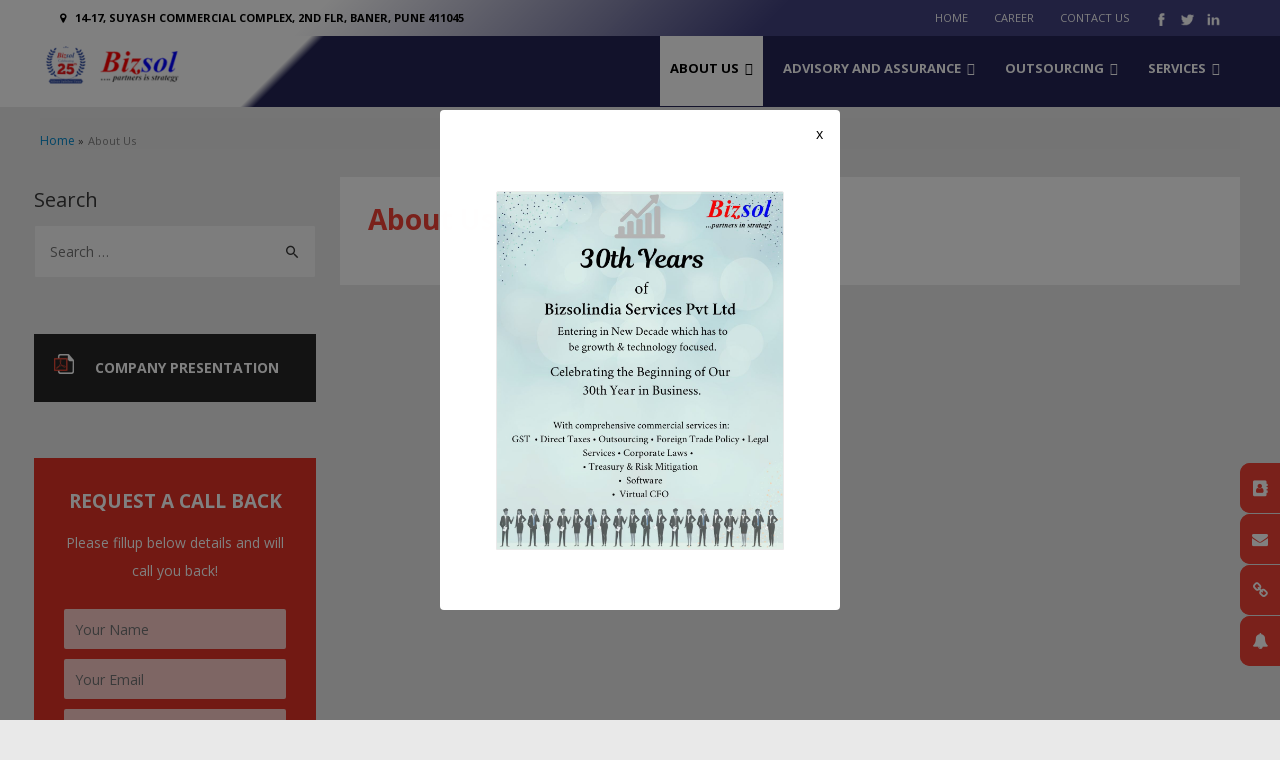

--- FILE ---
content_type: text/html; charset=UTF-8
request_url: https://www.bizsolindia.com/about-us/
body_size: 36071
content:
<!DOCTYPE html>
<html lang="en-GB">
<head>
<meta charset="UTF-8">
<meta name="viewport" content="width=device-width, initial-scale=1">

<meta name="description" content="Bizsolindia is the company promoted by a group of professionals providing Commercial Services, Software Solutions">
<meta name="keywords" content="Strategic Consulting and Advisory, Ease of Doing Business in India, Audit and Assurance, Foreign Trade Policy, Outsourcing, Indirect Tax and Direct Tax, Training & Other Services, Legal Services & Adjudications">

<link rel="profile" href="https://gmpg.org/xfn/11">

<title>About Us &#8211; Bizsolindia</title>
<meta name='robots' content='max-image-preview:large' />
	<style>img:is([sizes="auto" i], [sizes^="auto," i]) { contain-intrinsic-size: 3000px 1500px }</style>
	<link rel='dns-prefetch' href='//static.addtoany.com' />
<link rel='dns-prefetch' href='//www.googletagmanager.com' />
<link rel='dns-prefetch' href='//fonts.googleapis.com' />
<style type="text/css" media="all">@font-face{font-family:'Dosis';font-display:block;font-style:normal;font-weight:400;font-display:swap;src:url(https://fonts.gstatic.com/s/dosis/v34/HhyJU5sn9vOmLxNkIwRSjTVNWLEJN7Ml1BMEbKsUPqjmG8Q.woff2) format('woff2');unicode-range:U+0102-0103,U+0110-0111,U+0128-0129,U+0168-0169,U+01A0-01A1,U+01AF-01B0,U+0300-0301,U+0303-0304,U+0308-0309,U+0323,U+0329,U+1EA0-1EF9,U+20AB}@font-face{font-family:'Dosis';font-display:block;font-style:normal;font-weight:400;font-display:swap;src:url(https://fonts.gstatic.com/s/dosis/v34/HhyJU5sn9vOmLxNkIwRSjTVNWLEJN7Ml1RMEbKsUPqjmG8Q.woff2) format('woff2');unicode-range:U+0100-02BA,U+02BD-02C5,U+02C7-02CC,U+02CE-02D7,U+02DD-02FF,U+0304,U+0308,U+0329,U+1D00-1DBF,U+1E00-1E9F,U+1EF2-1EFF,U+2020,U+20A0-20AB,U+20AD-20C0,U+2113,U+2C60-2C7F,U+A720-A7FF}@font-face{font-family:'Dosis';font-display:block;font-style:normal;font-weight:400;font-display:swap;src:url(https://fonts.gstatic.com/s/dosis/v34/HhyJU5sn9vOmLxNkIwRSjTVNWLEJN7Ml2xMEbKsUPqjm.woff2) format('woff2');unicode-range:U+0000-00FF,U+0131,U+0152-0153,U+02BB-02BC,U+02C6,U+02DA,U+02DC,U+0304,U+0308,U+0329,U+2000-206F,U+20AC,U+2122,U+2191,U+2193,U+2212,U+2215,U+FEFF,U+FFFD}@font-face{font-family:'Lato';font-style:italic;font-weight:400;font-display:swap;src:url(https://fonts.gstatic.com/s/lato/v25/S6u8w4BMUTPHjxsAUi-qNiXg7eU0.woff2) format('woff2');unicode-range:U+0100-02BA,U+02BD-02C5,U+02C7-02CC,U+02CE-02D7,U+02DD-02FF,U+0304,U+0308,U+0329,U+1D00-1DBF,U+1E00-1E9F,U+1EF2-1EFF,U+2020,U+20A0-20AB,U+20AD-20C0,U+2113,U+2C60-2C7F,U+A720-A7FF}@font-face{font-family:'Lato';font-style:italic;font-weight:400;font-display:swap;src:url(https://fonts.gstatic.com/s/lato/v25/S6u8w4BMUTPHjxsAXC-qNiXg7Q.woff2) format('woff2');unicode-range:U+0000-00FF,U+0131,U+0152-0153,U+02BB-02BC,U+02C6,U+02DA,U+02DC,U+0304,U+0308,U+0329,U+2000-206F,U+20AC,U+2122,U+2191,U+2193,U+2212,U+2215,U+FEFF,U+FFFD}@font-face{font-family:'Lato';font-display:block;font-style:normal;font-weight:400;font-display:swap;src:url(https://fonts.gstatic.com/s/lato/v25/S6uyw4BMUTPHjxAwXiWtFCfQ7A.woff2) format('woff2');unicode-range:U+0100-02BA,U+02BD-02C5,U+02C7-02CC,U+02CE-02D7,U+02DD-02FF,U+0304,U+0308,U+0329,U+1D00-1DBF,U+1E00-1E9F,U+1EF2-1EFF,U+2020,U+20A0-20AB,U+20AD-20C0,U+2113,U+2C60-2C7F,U+A720-A7FF}@font-face{font-family:'Lato';font-display:block;font-style:normal;font-weight:400;font-display:swap;src:url(https://fonts.gstatic.com/s/lato/v25/S6uyw4BMUTPHjx4wXiWtFCc.woff2) format('woff2');unicode-range:U+0000-00FF,U+0131,U+0152-0153,U+02BB-02BC,U+02C6,U+02DA,U+02DC,U+0304,U+0308,U+0329,U+2000-206F,U+20AC,U+2122,U+2191,U+2193,U+2212,U+2215,U+FEFF,U+FFFD}@font-face{font-family:'Open Sans';font-display:block;font-style:normal;font-weight:400;font-stretch:100%;font-display:swap;src:url(https://fonts.gstatic.com/s/opensans/v44/memvYaGs126MiZpBA-UvWbX2vVnXBbObj2OVTSKmu0SC55K5gw.woff2) format('woff2');unicode-range:U+0460-052F,U+1C80-1C8A,U+20B4,U+2DE0-2DFF,U+A640-A69F,U+FE2E-FE2F}@font-face{font-family:'Open Sans';font-display:block;font-style:normal;font-weight:400;font-stretch:100%;font-display:swap;src:url(https://fonts.gstatic.com/s/opensans/v44/memvYaGs126MiZpBA-UvWbX2vVnXBbObj2OVTSumu0SC55K5gw.woff2) format('woff2');unicode-range:U+0301,U+0400-045F,U+0490-0491,U+04B0-04B1,U+2116}@font-face{font-family:'Open Sans';font-display:block;font-style:normal;font-weight:400;font-stretch:100%;font-display:swap;src:url(https://fonts.gstatic.com/s/opensans/v44/memvYaGs126MiZpBA-UvWbX2vVnXBbObj2OVTSOmu0SC55K5gw.woff2) format('woff2');unicode-range:U+1F00-1FFF}@font-face{font-family:'Open Sans';font-display:block;font-style:normal;font-weight:400;font-stretch:100%;font-display:swap;src:url(https://fonts.gstatic.com/s/opensans/v44/memvYaGs126MiZpBA-UvWbX2vVnXBbObj2OVTSymu0SC55K5gw.woff2) format('woff2');unicode-range:U+0370-0377,U+037A-037F,U+0384-038A,U+038C,U+038E-03A1,U+03A3-03FF}@font-face{font-family:'Open Sans';font-display:block;font-style:normal;font-weight:400;font-stretch:100%;font-display:swap;src:url(https://fonts.gstatic.com/s/opensans/v44/memvYaGs126MiZpBA-UvWbX2vVnXBbObj2OVTS2mu0SC55K5gw.woff2) format('woff2');unicode-range:U+0307-0308,U+0590-05FF,U+200C-2010,U+20AA,U+25CC,U+FB1D-FB4F}@font-face{font-family:'Open Sans';font-display:block;font-style:normal;font-weight:400;font-stretch:100%;font-display:swap;src:url(https://fonts.gstatic.com/s/opensans/v44/memvYaGs126MiZpBA-UvWbX2vVnXBbObj2OVTVOmu0SC55K5gw.woff2) format('woff2');unicode-range:U+0302-0303,U+0305,U+0307-0308,U+0310,U+0312,U+0315,U+031A,U+0326-0327,U+032C,U+032F-0330,U+0332-0333,U+0338,U+033A,U+0346,U+034D,U+0391-03A1,U+03A3-03A9,U+03B1-03C9,U+03D1,U+03D5-03D6,U+03F0-03F1,U+03F4-03F5,U+2016-2017,U+2034-2038,U+203C,U+2040,U+2043,U+2047,U+2050,U+2057,U+205F,U+2070-2071,U+2074-208E,U+2090-209C,U+20D0-20DC,U+20E1,U+20E5-20EF,U+2100-2112,U+2114-2115,U+2117-2121,U+2123-214F,U+2190,U+2192,U+2194-21AE,U+21B0-21E5,U+21F1-21F2,U+21F4-2211,U+2213-2214,U+2216-22FF,U+2308-230B,U+2310,U+2319,U+231C-2321,U+2336-237A,U+237C,U+2395,U+239B-23B7,U+23D0,U+23DC-23E1,U+2474-2475,U+25AF,U+25B3,U+25B7,U+25BD,U+25C1,U+25CA,U+25CC,U+25FB,U+266D-266F,U+27C0-27FF,U+2900-2AFF,U+2B0E-2B11,U+2B30-2B4C,U+2BFE,U+3030,U+FF5B,U+FF5D,U+1D400-1D7FF,U+1EE00-1EEFF}@font-face{font-family:'Open Sans';font-display:block;font-style:normal;font-weight:400;font-stretch:100%;font-display:swap;src:url(https://fonts.gstatic.com/s/opensans/v44/memvYaGs126MiZpBA-UvWbX2vVnXBbObj2OVTUGmu0SC55K5gw.woff2) format('woff2');unicode-range:U+0001-000C,U+000E-001F,U+007F-009F,U+20DD-20E0,U+20E2-20E4,U+2150-218F,U+2190,U+2192,U+2194-2199,U+21AF,U+21E6-21F0,U+21F3,U+2218-2219,U+2299,U+22C4-22C6,U+2300-243F,U+2440-244A,U+2460-24FF,U+25A0-27BF,U+2800-28FF,U+2921-2922,U+2981,U+29BF,U+29EB,U+2B00-2BFF,U+4DC0-4DFF,U+FFF9-FFFB,U+10140-1018E,U+10190-1019C,U+101A0,U+101D0-101FD,U+102E0-102FB,U+10E60-10E7E,U+1D2C0-1D2D3,U+1D2E0-1D37F,U+1F000-1F0FF,U+1F100-1F1AD,U+1F1E6-1F1FF,U+1F30D-1F30F,U+1F315,U+1F31C,U+1F31E,U+1F320-1F32C,U+1F336,U+1F378,U+1F37D,U+1F382,U+1F393-1F39F,U+1F3A7-1F3A8,U+1F3AC-1F3AF,U+1F3C2,U+1F3C4-1F3C6,U+1F3CA-1F3CE,U+1F3D4-1F3E0,U+1F3ED,U+1F3F1-1F3F3,U+1F3F5-1F3F7,U+1F408,U+1F415,U+1F41F,U+1F426,U+1F43F,U+1F441-1F442,U+1F444,U+1F446-1F449,U+1F44C-1F44E,U+1F453,U+1F46A,U+1F47D,U+1F4A3,U+1F4B0,U+1F4B3,U+1F4B9,U+1F4BB,U+1F4BF,U+1F4C8-1F4CB,U+1F4D6,U+1F4DA,U+1F4DF,U+1F4E3-1F4E6,U+1F4EA-1F4ED,U+1F4F7,U+1F4F9-1F4FB,U+1F4FD-1F4FE,U+1F503,U+1F507-1F50B,U+1F50D,U+1F512-1F513,U+1F53E-1F54A,U+1F54F-1F5FA,U+1F610,U+1F650-1F67F,U+1F687,U+1F68D,U+1F691,U+1F694,U+1F698,U+1F6AD,U+1F6B2,U+1F6B9-1F6BA,U+1F6BC,U+1F6C6-1F6CF,U+1F6D3-1F6D7,U+1F6E0-1F6EA,U+1F6F0-1F6F3,U+1F6F7-1F6FC,U+1F700-1F7FF,U+1F800-1F80B,U+1F810-1F847,U+1F850-1F859,U+1F860-1F887,U+1F890-1F8AD,U+1F8B0-1F8BB,U+1F8C0-1F8C1,U+1F900-1F90B,U+1F93B,U+1F946,U+1F984,U+1F996,U+1F9E9,U+1FA00-1FA6F,U+1FA70-1FA7C,U+1FA80-1FA89,U+1FA8F-1FAC6,U+1FACE-1FADC,U+1FADF-1FAE9,U+1FAF0-1FAF8,U+1FB00-1FBFF}@font-face{font-family:'Open Sans';font-display:block;font-style:normal;font-weight:400;font-stretch:100%;font-display:swap;src:url(https://fonts.gstatic.com/s/opensans/v44/memvYaGs126MiZpBA-UvWbX2vVnXBbObj2OVTSCmu0SC55K5gw.woff2) format('woff2');unicode-range:U+0102-0103,U+0110-0111,U+0128-0129,U+0168-0169,U+01A0-01A1,U+01AF-01B0,U+0300-0301,U+0303-0304,U+0308-0309,U+0323,U+0329,U+1EA0-1EF9,U+20AB}@font-face{font-family:'Open Sans';font-display:block;font-style:normal;font-weight:400;font-stretch:100%;font-display:swap;src:url(https://fonts.gstatic.com/s/opensans/v44/memvYaGs126MiZpBA-UvWbX2vVnXBbObj2OVTSGmu0SC55K5gw.woff2) format('woff2');unicode-range:U+0100-02BA,U+02BD-02C5,U+02C7-02CC,U+02CE-02D7,U+02DD-02FF,U+0304,U+0308,U+0329,U+1D00-1DBF,U+1E00-1E9F,U+1EF2-1EFF,U+2020,U+20A0-20AB,U+20AD-20C0,U+2113,U+2C60-2C7F,U+A720-A7FF}@font-face{font-family:'Open Sans';font-display:block;font-style:normal;font-weight:400;font-stretch:100%;font-display:swap;src:url(https://fonts.gstatic.com/s/opensans/v44/memvYaGs126MiZpBA-UvWbX2vVnXBbObj2OVTS-mu0SC55I.woff2) format('woff2');unicode-range:U+0000-00FF,U+0131,U+0152-0153,U+02BB-02BC,U+02C6,U+02DA,U+02DC,U+0304,U+0308,U+0329,U+2000-206F,U+20AC,U+2122,U+2191,U+2193,U+2212,U+2215,U+FEFF,U+FFFD}@font-face{font-family:'Open Sans';font-display:block;font-style:normal;font-weight:700;font-stretch:100%;font-display:swap;src:url(https://fonts.gstatic.com/s/opensans/v44/memvYaGs126MiZpBA-UvWbX2vVnXBbObj2OVTSKmu0SC55K5gw.woff2) format('woff2');unicode-range:U+0460-052F,U+1C80-1C8A,U+20B4,U+2DE0-2DFF,U+A640-A69F,U+FE2E-FE2F}@font-face{font-family:'Open Sans';font-display:block;font-style:normal;font-weight:700;font-stretch:100%;font-display:swap;src:url(https://fonts.gstatic.com/s/opensans/v44/memvYaGs126MiZpBA-UvWbX2vVnXBbObj2OVTSumu0SC55K5gw.woff2) format('woff2');unicode-range:U+0301,U+0400-045F,U+0490-0491,U+04B0-04B1,U+2116}@font-face{font-family:'Open Sans';font-display:block;font-style:normal;font-weight:700;font-stretch:100%;font-display:swap;src:url(https://fonts.gstatic.com/s/opensans/v44/memvYaGs126MiZpBA-UvWbX2vVnXBbObj2OVTSOmu0SC55K5gw.woff2) format('woff2');unicode-range:U+1F00-1FFF}@font-face{font-family:'Open Sans';font-display:block;font-style:normal;font-weight:700;font-stretch:100%;font-display:swap;src:url(https://fonts.gstatic.com/s/opensans/v44/memvYaGs126MiZpBA-UvWbX2vVnXBbObj2OVTSymu0SC55K5gw.woff2) format('woff2');unicode-range:U+0370-0377,U+037A-037F,U+0384-038A,U+038C,U+038E-03A1,U+03A3-03FF}@font-face{font-family:'Open Sans';font-display:block;font-style:normal;font-weight:700;font-stretch:100%;font-display:swap;src:url(https://fonts.gstatic.com/s/opensans/v44/memvYaGs126MiZpBA-UvWbX2vVnXBbObj2OVTS2mu0SC55K5gw.woff2) format('woff2');unicode-range:U+0307-0308,U+0590-05FF,U+200C-2010,U+20AA,U+25CC,U+FB1D-FB4F}@font-face{font-family:'Open Sans';font-display:block;font-style:normal;font-weight:700;font-stretch:100%;font-display:swap;src:url(https://fonts.gstatic.com/s/opensans/v44/memvYaGs126MiZpBA-UvWbX2vVnXBbObj2OVTVOmu0SC55K5gw.woff2) format('woff2');unicode-range:U+0302-0303,U+0305,U+0307-0308,U+0310,U+0312,U+0315,U+031A,U+0326-0327,U+032C,U+032F-0330,U+0332-0333,U+0338,U+033A,U+0346,U+034D,U+0391-03A1,U+03A3-03A9,U+03B1-03C9,U+03D1,U+03D5-03D6,U+03F0-03F1,U+03F4-03F5,U+2016-2017,U+2034-2038,U+203C,U+2040,U+2043,U+2047,U+2050,U+2057,U+205F,U+2070-2071,U+2074-208E,U+2090-209C,U+20D0-20DC,U+20E1,U+20E5-20EF,U+2100-2112,U+2114-2115,U+2117-2121,U+2123-214F,U+2190,U+2192,U+2194-21AE,U+21B0-21E5,U+21F1-21F2,U+21F4-2211,U+2213-2214,U+2216-22FF,U+2308-230B,U+2310,U+2319,U+231C-2321,U+2336-237A,U+237C,U+2395,U+239B-23B7,U+23D0,U+23DC-23E1,U+2474-2475,U+25AF,U+25B3,U+25B7,U+25BD,U+25C1,U+25CA,U+25CC,U+25FB,U+266D-266F,U+27C0-27FF,U+2900-2AFF,U+2B0E-2B11,U+2B30-2B4C,U+2BFE,U+3030,U+FF5B,U+FF5D,U+1D400-1D7FF,U+1EE00-1EEFF}@font-face{font-family:'Open Sans';font-display:block;font-style:normal;font-weight:700;font-stretch:100%;font-display:swap;src:url(https://fonts.gstatic.com/s/opensans/v44/memvYaGs126MiZpBA-UvWbX2vVnXBbObj2OVTUGmu0SC55K5gw.woff2) format('woff2');unicode-range:U+0001-000C,U+000E-001F,U+007F-009F,U+20DD-20E0,U+20E2-20E4,U+2150-218F,U+2190,U+2192,U+2194-2199,U+21AF,U+21E6-21F0,U+21F3,U+2218-2219,U+2299,U+22C4-22C6,U+2300-243F,U+2440-244A,U+2460-24FF,U+25A0-27BF,U+2800-28FF,U+2921-2922,U+2981,U+29BF,U+29EB,U+2B00-2BFF,U+4DC0-4DFF,U+FFF9-FFFB,U+10140-1018E,U+10190-1019C,U+101A0,U+101D0-101FD,U+102E0-102FB,U+10E60-10E7E,U+1D2C0-1D2D3,U+1D2E0-1D37F,U+1F000-1F0FF,U+1F100-1F1AD,U+1F1E6-1F1FF,U+1F30D-1F30F,U+1F315,U+1F31C,U+1F31E,U+1F320-1F32C,U+1F336,U+1F378,U+1F37D,U+1F382,U+1F393-1F39F,U+1F3A7-1F3A8,U+1F3AC-1F3AF,U+1F3C2,U+1F3C4-1F3C6,U+1F3CA-1F3CE,U+1F3D4-1F3E0,U+1F3ED,U+1F3F1-1F3F3,U+1F3F5-1F3F7,U+1F408,U+1F415,U+1F41F,U+1F426,U+1F43F,U+1F441-1F442,U+1F444,U+1F446-1F449,U+1F44C-1F44E,U+1F453,U+1F46A,U+1F47D,U+1F4A3,U+1F4B0,U+1F4B3,U+1F4B9,U+1F4BB,U+1F4BF,U+1F4C8-1F4CB,U+1F4D6,U+1F4DA,U+1F4DF,U+1F4E3-1F4E6,U+1F4EA-1F4ED,U+1F4F7,U+1F4F9-1F4FB,U+1F4FD-1F4FE,U+1F503,U+1F507-1F50B,U+1F50D,U+1F512-1F513,U+1F53E-1F54A,U+1F54F-1F5FA,U+1F610,U+1F650-1F67F,U+1F687,U+1F68D,U+1F691,U+1F694,U+1F698,U+1F6AD,U+1F6B2,U+1F6B9-1F6BA,U+1F6BC,U+1F6C6-1F6CF,U+1F6D3-1F6D7,U+1F6E0-1F6EA,U+1F6F0-1F6F3,U+1F6F7-1F6FC,U+1F700-1F7FF,U+1F800-1F80B,U+1F810-1F847,U+1F850-1F859,U+1F860-1F887,U+1F890-1F8AD,U+1F8B0-1F8BB,U+1F8C0-1F8C1,U+1F900-1F90B,U+1F93B,U+1F946,U+1F984,U+1F996,U+1F9E9,U+1FA00-1FA6F,U+1FA70-1FA7C,U+1FA80-1FA89,U+1FA8F-1FAC6,U+1FACE-1FADC,U+1FADF-1FAE9,U+1FAF0-1FAF8,U+1FB00-1FBFF}@font-face{font-family:'Open Sans';font-display:block;font-style:normal;font-weight:700;font-stretch:100%;font-display:swap;src:url(https://fonts.gstatic.com/s/opensans/v44/memvYaGs126MiZpBA-UvWbX2vVnXBbObj2OVTSCmu0SC55K5gw.woff2) format('woff2');unicode-range:U+0102-0103,U+0110-0111,U+0128-0129,U+0168-0169,U+01A0-01A1,U+01AF-01B0,U+0300-0301,U+0303-0304,U+0308-0309,U+0323,U+0329,U+1EA0-1EF9,U+20AB}@font-face{font-family:'Open Sans';font-display:block;font-style:normal;font-weight:700;font-stretch:100%;font-display:swap;src:url(https://fonts.gstatic.com/s/opensans/v44/memvYaGs126MiZpBA-UvWbX2vVnXBbObj2OVTSGmu0SC55K5gw.woff2) format('woff2');unicode-range:U+0100-02BA,U+02BD-02C5,U+02C7-02CC,U+02CE-02D7,U+02DD-02FF,U+0304,U+0308,U+0329,U+1D00-1DBF,U+1E00-1E9F,U+1EF2-1EFF,U+2020,U+20A0-20AB,U+20AD-20C0,U+2113,U+2C60-2C7F,U+A720-A7FF}@font-face{font-family:'Open Sans';font-display:block;font-style:normal;font-weight:700;font-stretch:100%;font-display:swap;src:url(https://fonts.gstatic.com/s/opensans/v44/memvYaGs126MiZpBA-UvWbX2vVnXBbObj2OVTS-mu0SC55I.woff2) format('woff2');unicode-range:U+0000-00FF,U+0131,U+0152-0153,U+02BB-02BC,U+02C6,U+02DA,U+02DC,U+0304,U+0308,U+0329,U+2000-206F,U+20AC,U+2122,U+2191,U+2193,U+2212,U+2215,U+FEFF,U+FFFD}</style>
<style id='classic-theme-styles-inline-css' type='text/css'>
/*! This file is auto-generated */
.wp-block-button__link{color:#fff;background-color:#32373c;border-radius:9999px;box-shadow:none;text-decoration:none;padding:calc(.667em + 2px) calc(1.333em + 2px);font-size:1.125em}.wp-block-file__button{background:#32373c;color:#fff;text-decoration:none}
</style>
<style id='global-styles-inline-css' type='text/css'>
:root{--wp--preset--aspect-ratio--square: 1;--wp--preset--aspect-ratio--4-3: 4/3;--wp--preset--aspect-ratio--3-4: 3/4;--wp--preset--aspect-ratio--3-2: 3/2;--wp--preset--aspect-ratio--2-3: 2/3;--wp--preset--aspect-ratio--16-9: 16/9;--wp--preset--aspect-ratio--9-16: 9/16;--wp--preset--color--black: #000000;--wp--preset--color--cyan-bluish-gray: #abb8c3;--wp--preset--color--white: #ffffff;--wp--preset--color--pale-pink: #f78da7;--wp--preset--color--vivid-red: #cf2e2e;--wp--preset--color--luminous-vivid-orange: #ff6900;--wp--preset--color--luminous-vivid-amber: #fcb900;--wp--preset--color--light-green-cyan: #7bdcb5;--wp--preset--color--vivid-green-cyan: #00d084;--wp--preset--color--pale-cyan-blue: #8ed1fc;--wp--preset--color--vivid-cyan-blue: #0693e3;--wp--preset--color--vivid-purple: #9b51e0;--wp--preset--gradient--vivid-cyan-blue-to-vivid-purple: linear-gradient(135deg,rgba(6,147,227,1) 0%,rgb(155,81,224) 100%);--wp--preset--gradient--light-green-cyan-to-vivid-green-cyan: linear-gradient(135deg,rgb(122,220,180) 0%,rgb(0,208,130) 100%);--wp--preset--gradient--luminous-vivid-amber-to-luminous-vivid-orange: linear-gradient(135deg,rgba(252,185,0,1) 0%,rgba(255,105,0,1) 100%);--wp--preset--gradient--luminous-vivid-orange-to-vivid-red: linear-gradient(135deg,rgba(255,105,0,1) 0%,rgb(207,46,46) 100%);--wp--preset--gradient--very-light-gray-to-cyan-bluish-gray: linear-gradient(135deg,rgb(238,238,238) 0%,rgb(169,184,195) 100%);--wp--preset--gradient--cool-to-warm-spectrum: linear-gradient(135deg,rgb(74,234,220) 0%,rgb(151,120,209) 20%,rgb(207,42,186) 40%,rgb(238,44,130) 60%,rgb(251,105,98) 80%,rgb(254,248,76) 100%);--wp--preset--gradient--blush-light-purple: linear-gradient(135deg,rgb(255,206,236) 0%,rgb(152,150,240) 100%);--wp--preset--gradient--blush-bordeaux: linear-gradient(135deg,rgb(254,205,165) 0%,rgb(254,45,45) 50%,rgb(107,0,62) 100%);--wp--preset--gradient--luminous-dusk: linear-gradient(135deg,rgb(255,203,112) 0%,rgb(199,81,192) 50%,rgb(65,88,208) 100%);--wp--preset--gradient--pale-ocean: linear-gradient(135deg,rgb(255,245,203) 0%,rgb(182,227,212) 50%,rgb(51,167,181) 100%);--wp--preset--gradient--electric-grass: linear-gradient(135deg,rgb(202,248,128) 0%,rgb(113,206,126) 100%);--wp--preset--gradient--midnight: linear-gradient(135deg,rgb(2,3,129) 0%,rgb(40,116,252) 100%);--wp--preset--font-size--small: 13px;--wp--preset--font-size--medium: 20px;--wp--preset--font-size--large: 36px;--wp--preset--font-size--x-large: 42px;--wp--preset--spacing--20: 0.44rem;--wp--preset--spacing--30: 0.67rem;--wp--preset--spacing--40: 1rem;--wp--preset--spacing--50: 1.5rem;--wp--preset--spacing--60: 2.25rem;--wp--preset--spacing--70: 3.38rem;--wp--preset--spacing--80: 5.06rem;--wp--preset--shadow--natural: 6px 6px 9px rgba(0, 0, 0, 0.2);--wp--preset--shadow--deep: 12px 12px 50px rgba(0, 0, 0, 0.4);--wp--preset--shadow--sharp: 6px 6px 0px rgba(0, 0, 0, 0.2);--wp--preset--shadow--outlined: 6px 6px 0px -3px rgba(255, 255, 255, 1), 6px 6px rgba(0, 0, 0, 1);--wp--preset--shadow--crisp: 6px 6px 0px rgba(0, 0, 0, 1);}:where(.is-layout-flex){gap: 0.5em;}:where(.is-layout-grid){gap: 0.5em;}body .is-layout-flex{display: flex;}.is-layout-flex{flex-wrap: wrap;align-items: center;}.is-layout-flex > :is(*, div){margin: 0;}body .is-layout-grid{display: grid;}.is-layout-grid > :is(*, div){margin: 0;}:where(.wp-block-columns.is-layout-flex){gap: 2em;}:where(.wp-block-columns.is-layout-grid){gap: 2em;}:where(.wp-block-post-template.is-layout-flex){gap: 1.25em;}:where(.wp-block-post-template.is-layout-grid){gap: 1.25em;}.has-black-color{color: var(--wp--preset--color--black) !important;}.has-cyan-bluish-gray-color{color: var(--wp--preset--color--cyan-bluish-gray) !important;}.has-white-color{color: var(--wp--preset--color--white) !important;}.has-pale-pink-color{color: var(--wp--preset--color--pale-pink) !important;}.has-vivid-red-color{color: var(--wp--preset--color--vivid-red) !important;}.has-luminous-vivid-orange-color{color: var(--wp--preset--color--luminous-vivid-orange) !important;}.has-luminous-vivid-amber-color{color: var(--wp--preset--color--luminous-vivid-amber) !important;}.has-light-green-cyan-color{color: var(--wp--preset--color--light-green-cyan) !important;}.has-vivid-green-cyan-color{color: var(--wp--preset--color--vivid-green-cyan) !important;}.has-pale-cyan-blue-color{color: var(--wp--preset--color--pale-cyan-blue) !important;}.has-vivid-cyan-blue-color{color: var(--wp--preset--color--vivid-cyan-blue) !important;}.has-vivid-purple-color{color: var(--wp--preset--color--vivid-purple) !important;}.has-black-background-color{background-color: var(--wp--preset--color--black) !important;}.has-cyan-bluish-gray-background-color{background-color: var(--wp--preset--color--cyan-bluish-gray) !important;}.has-white-background-color{background-color: var(--wp--preset--color--white) !important;}.has-pale-pink-background-color{background-color: var(--wp--preset--color--pale-pink) !important;}.has-vivid-red-background-color{background-color: var(--wp--preset--color--vivid-red) !important;}.has-luminous-vivid-orange-background-color{background-color: var(--wp--preset--color--luminous-vivid-orange) !important;}.has-luminous-vivid-amber-background-color{background-color: var(--wp--preset--color--luminous-vivid-amber) !important;}.has-light-green-cyan-background-color{background-color: var(--wp--preset--color--light-green-cyan) !important;}.has-vivid-green-cyan-background-color{background-color: var(--wp--preset--color--vivid-green-cyan) !important;}.has-pale-cyan-blue-background-color{background-color: var(--wp--preset--color--pale-cyan-blue) !important;}.has-vivid-cyan-blue-background-color{background-color: var(--wp--preset--color--vivid-cyan-blue) !important;}.has-vivid-purple-background-color{background-color: var(--wp--preset--color--vivid-purple) !important;}.has-black-border-color{border-color: var(--wp--preset--color--black) !important;}.has-cyan-bluish-gray-border-color{border-color: var(--wp--preset--color--cyan-bluish-gray) !important;}.has-white-border-color{border-color: var(--wp--preset--color--white) !important;}.has-pale-pink-border-color{border-color: var(--wp--preset--color--pale-pink) !important;}.has-vivid-red-border-color{border-color: var(--wp--preset--color--vivid-red) !important;}.has-luminous-vivid-orange-border-color{border-color: var(--wp--preset--color--luminous-vivid-orange) !important;}.has-luminous-vivid-amber-border-color{border-color: var(--wp--preset--color--luminous-vivid-amber) !important;}.has-light-green-cyan-border-color{border-color: var(--wp--preset--color--light-green-cyan) !important;}.has-vivid-green-cyan-border-color{border-color: var(--wp--preset--color--vivid-green-cyan) !important;}.has-pale-cyan-blue-border-color{border-color: var(--wp--preset--color--pale-cyan-blue) !important;}.has-vivid-cyan-blue-border-color{border-color: var(--wp--preset--color--vivid-cyan-blue) !important;}.has-vivid-purple-border-color{border-color: var(--wp--preset--color--vivid-purple) !important;}.has-vivid-cyan-blue-to-vivid-purple-gradient-background{background: var(--wp--preset--gradient--vivid-cyan-blue-to-vivid-purple) !important;}.has-light-green-cyan-to-vivid-green-cyan-gradient-background{background: var(--wp--preset--gradient--light-green-cyan-to-vivid-green-cyan) !important;}.has-luminous-vivid-amber-to-luminous-vivid-orange-gradient-background{background: var(--wp--preset--gradient--luminous-vivid-amber-to-luminous-vivid-orange) !important;}.has-luminous-vivid-orange-to-vivid-red-gradient-background{background: var(--wp--preset--gradient--luminous-vivid-orange-to-vivid-red) !important;}.has-very-light-gray-to-cyan-bluish-gray-gradient-background{background: var(--wp--preset--gradient--very-light-gray-to-cyan-bluish-gray) !important;}.has-cool-to-warm-spectrum-gradient-background{background: var(--wp--preset--gradient--cool-to-warm-spectrum) !important;}.has-blush-light-purple-gradient-background{background: var(--wp--preset--gradient--blush-light-purple) !important;}.has-blush-bordeaux-gradient-background{background: var(--wp--preset--gradient--blush-bordeaux) !important;}.has-luminous-dusk-gradient-background{background: var(--wp--preset--gradient--luminous-dusk) !important;}.has-pale-ocean-gradient-background{background: var(--wp--preset--gradient--pale-ocean) !important;}.has-electric-grass-gradient-background{background: var(--wp--preset--gradient--electric-grass) !important;}.has-midnight-gradient-background{background: var(--wp--preset--gradient--midnight) !important;}.has-small-font-size{font-size: var(--wp--preset--font-size--small) !important;}.has-medium-font-size{font-size: var(--wp--preset--font-size--medium) !important;}.has-large-font-size{font-size: var(--wp--preset--font-size--large) !important;}.has-x-large-font-size{font-size: var(--wp--preset--font-size--x-large) !important;}
:where(.wp-block-post-template.is-layout-flex){gap: 1.25em;}:where(.wp-block-post-template.is-layout-grid){gap: 1.25em;}
:where(.wp-block-columns.is-layout-flex){gap: 2em;}:where(.wp-block-columns.is-layout-grid){gap: 2em;}
:root :where(.wp-block-pullquote){font-size: 1.5em;line-height: 1.6;}
</style>
<link rel='stylesheet' id='wpo_min-header-0-css' href='https://www.bizsolindia.com/wp-content/cache/wpo-minify/1756965281/assets/wpo-minify-header-9d42bf99.min.css' type='text/css' media='all' />
<!--n2css--><!--n2js--><!--[if IE]>
<script type="text/javascript" src="https://www.bizsolindia.com/wp-content/themes/bizsolindia/assets/js/minified/flexibility.min.js" id="astra-flexibility-js"></script>
<script type="text/javascript" id="astra-flexibility-js-after">
/* <![CDATA[ */
flexibility(document.documentElement);
/* ]]> */
</script>
<![endif]-->
<script type="text/javascript" id="addtoany-core-js-before">
/* <![CDATA[ */
window.a2a_config=window.a2a_config||{};a2a_config.callbacks=[];a2a_config.overlays=[];a2a_config.templates={};a2a_localize = {
	Share: "Share",
	Save: "Save",
	Subscribe: "Subscribe",
	Email: "Email",
	Bookmark: "Bookmark",
	ShowAll: "Show All",
	ShowLess: "Show less",
	FindServices: "Find service(s)",
	FindAnyServiceToAddTo: "Instantly find any service to add to",
	PoweredBy: "Powered by",
	ShareViaEmail: "Share via email",
	SubscribeViaEmail: "Subscribe via email",
	BookmarkInYourBrowser: "Bookmark in your browser",
	BookmarkInstructions: "Press Ctrl+D or \u2318+D to bookmark this page",
	AddToYourFavorites: "Add to your favourites",
	SendFromWebOrProgram: "Send from any email address or email program",
	EmailProgram: "Email program",
	More: "More&#8230;",
	ThanksForSharing: "Thanks for sharing!",
	ThanksForFollowing: "Thanks for following!"
};
/* ]]> */
</script>
<script type="text/javascript" defer src="https://static.addtoany.com/menu/page.js" id="addtoany-core-js"></script>
<script type="text/javascript" id="wpo_min-header-2-js-extra">
/* <![CDATA[ */
var phpVars = {"externalPermalinksEnabled":"1"};
var pbLocalizeObj = {"ajax":"https:\/\/www.bizsolindia.com\/wp-admin\/admin-ajax.php","seconds":"seconds","thisWillClose":"This will close in","icons":{"close_icon":"<svg class=\"ays_pb_material_close_icon\" xmlns=\"https:\/\/www.w3.org\/2000\/svg\" height=\"36px\" viewBox=\"0 0 24 24\" width=\"36px\" fill=\"#000000\" alt=\"Pop-up Close\"><path d=\"M0 0h24v24H0z\" fill=\"none\"\/><path d=\"M19 6.41L17.59 5 12 10.59 6.41 5 5 6.41 10.59 12 5 17.59 6.41 19 12 13.41 17.59 19 19 17.59 13.41 12z\"\/><\/svg>","close_circle_icon":"<svg class=\"ays_pb_material_close_circle_icon\" xmlns=\"https:\/\/www.w3.org\/2000\/svg\" height=\"24\" viewBox=\"0 0 24 24\" width=\"36\" alt=\"Pop-up Close\"><path d=\"M0 0h24v24H0z\" fill=\"none\"\/><path d=\"M12 2C6.47 2 2 6.47 2 12s4.47 10 10 10 10-4.47 10-10S17.53 2 12 2zm5 13.59L15.59 17 12 13.41 8.41 17 7 15.59 10.59 12 7 8.41 8.41 7 12 10.59 15.59 7 17 8.41 13.41 12 17 15.59z\"\/><\/svg>","volume_up_icon":"<svg class=\"ays_pb_fa_volume\" xmlns=\"https:\/\/www.w3.org\/2000\/svg\" height=\"24\" viewBox=\"0 0 24 24\" width=\"36\"><path d=\"M0 0h24v24H0z\" fill=\"none\"\/><path d=\"M3 9v6h4l5 5V4L7 9H3zm13.5 3c0-1.77-1.02-3.29-2.5-4.03v8.05c1.48-.73 2.5-2.25 2.5-4.02zM14 3.23v2.06c2.89.86 5 3.54 5 6.71s-2.11 5.85-5 6.71v2.06c4.01-.91 7-4.49 7-8.77s-2.99-7.86-7-8.77z\"\/><\/svg>","volume_mute_icon":"<svg xmlns=\"https:\/\/www.w3.org\/2000\/svg\" height=\"24\" viewBox=\"0 0 24 24\" width=\"24\"><path d=\"M0 0h24v24H0z\" fill=\"none\"\/><path d=\"M7 9v6h4l5 5V4l-5 5H7z\"\/><\/svg>"}};
/* ]]> */
</script>
<script type="text/javascript" src="https://www.bizsolindia.com/wp-content/cache/wpo-minify/1756965281/assets/wpo-minify-header-1bd231d2.min.js" id="wpo_min-header-2-js"></script>

<!-- Google tag (gtag.js) snippet added by Site Kit -->
<!-- Google Analytics snippet added by Site Kit -->
<script type="text/javascript" src="https://www.googletagmanager.com/gtag/js?id=GT-PH3WPGZP" id="google_gtagjs-js" async></script>
<script type="text/javascript" id="google_gtagjs-js-after">
/* <![CDATA[ */
window.dataLayer = window.dataLayer || [];function gtag(){dataLayer.push(arguments);}
gtag("set","linker",{"domains":["www.bizsolindia.com"]});
gtag("js", new Date());
gtag("set", "developer_id.dZTNiMT", true);
gtag("config", "GT-PH3WPGZP");
/* ]]> */
</script>
<script type="text/javascript" src="https://www.bizsolindia.com/wp-content/cache/wpo-minify/1756965281/assets/wpo-minify-header-7f160873.min.js" id="wpo_min-header-4-js"></script>
<link rel="https://api.w.org/" href="https://www.bizsolindia.com/wp-json/" /><link rel="alternate" title="JSON" type="application/json" href="https://www.bizsolindia.com/wp-json/wp/v2/pages/19" /><meta name="generator" content="WordPress 6.8.3" />
<link rel="canonical" href="https://www.bizsolindia.com/about-us/" />
<link rel='shortlink' href='https://www.bizsolindia.com/?p=19' />
<link rel="alternate" title="oEmbed (JSON)" type="application/json+oembed" href="https://www.bizsolindia.com/wp-json/oembed/1.0/embed?url=https%3A%2F%2Fwww.bizsolindia.com%2Fabout-us%2F" />
<link rel="alternate" title="oEmbed (XML)" type="text/xml+oembed" href="https://www.bizsolindia.com/wp-json/oembed/1.0/embed?url=https%3A%2F%2Fwww.bizsolindia.com%2Fabout-us%2F&#038;format=xml" />
<meta name="generator" content="Site Kit by Google 1.160.1" />		<script type="text/javascript">
				(function(c,l,a,r,i,t,y){
					c[a]=c[a]||function(){(c[a].q=c[a].q||[]).push(arguments)};t=l.createElement(r);t.async=1;
					t.src="https://www.clarity.ms/tag/"+i+"?ref=wordpress";y=l.getElementsByTagName(r)[0];y.parentNode.insertBefore(t,y);
				})(window, document, "clarity", "script", "mgdxe3jnnf");
		</script>
		<link rel="icon" href="https://www.bizsolindia.com/wp-content/uploads/2019/05/bizsolindia-logo.png" sizes="32x32" />
<link rel="icon" href="https://www.bizsolindia.com/wp-content/uploads/2019/05/bizsolindia-logo.png" sizes="192x192" />
<link rel="apple-touch-icon" href="https://www.bizsolindia.com/wp-content/uploads/2019/05/bizsolindia-logo.png" />
<meta name="msapplication-TileImage" content="https://www.bizsolindia.com/wp-content/uploads/2019/05/bizsolindia-logo.png" />
		<style type="text/css" id="wp-custom-css">
			.topbarpintext
{color:#000000!important;
font-weight:600!important;}

.archive .entry-title a, .blog .entry-title a, .search .entry-title a {
    color: #00f !important;
}

.entry-meta, .entry-meta * {
    color: #bfbfbf; font-size: 11px;  padding-right: 6px; }

.raqc .cf7sr-g-recaptcha {
    min-width: 220px !important;
    overflow: hidden;
}

#search-2 {
    margin: -20px -20px 10px;
}

.entry-title
{
	padding-top: 40px;
}

.ast-small-footer, .ast-small-footer a {
    font-size: 12px;
}

.type-post {
    background-color: #fff;
	padding:20px
}

.search-results .type-post {
    background-color: #fff;
    margin: 0 20px 20px 20px;
    padding: 0px !important;
}

.blog-layout-1 {
    background-color: #fff;
    margin: 0px 0px 0px 0px;
	padding: 20px;
	border-bottom: 0px;
}

.entry-content p {
    text-align: justify;
}

#secondary li .children {
    display: none;
}

.ast-left-sidebar #primary {
    padding-left: 0px;
border-left: 0px;
}

.pt-cv-wrapper .btn-success {
    color: #f44336;
    background-color: #ffffff;
    border-color: #f44336;
}

.pt-cv-wrapper .btn-success:hover {
    color: #fff;
    background-color: #f44336;
    border-color: #f44336;
}

td, th {
    font-size: 14px;
}
th {
    background: #e9e9e9;
    color: #000;
}

.innernav a {
    font-size: 13px;
}
.catinner .lcp_catlist a {
    display: block;
    font-size: 13px;
}
.catinner {
    font-size: 10px;
}
.catinner li {
    margin-bottom: 10px;
}
.innernav h3 {
    font-size: 20px;
}

aside#text-5 {
    padding-top: 10px !important;
}

.raqc input.wpcf7-form-control.wpcf7-text.wpcf7-validates-as-required {
    margin-bottom: 10px;
    background: #fbccc8 !important;
    border: 0px;
}
.raqc input.wpcf7-form-control.wpcf7-submit {
    background: transparent;
    border: 1px solid #fff;
    border-radius: 30px;
    margin-top: 10px;
}

.main-header-bar.ast-header-breadcrumb {
    background: #e9e9e9;
}

.ast-header-breadcrumb {
    padding-top: 10px !important;
    padding-bottom: 10px !important;
}

.ftrlogo {
    background: #fff;
    padding: 10px;
    width: 122px;
    border-radius: 5px;
}

.entry-content .widget ul {
    margin: 20px 0px 20px 20px !important;
    list-style-type: disc;
}

h4 {
    margin-bottom: 10px !important;
}

.sow-features-list .sow-features-feature .textwidget > h5 {
    line-height: 23px;
}

.sow-features-list .sow-features-feature h5 {
    margin: 0px !important;
}

.comppre {
    background: #272727;
    padding: 20px;
    color: #fff;
    margin: 0px -20px;
    font-size: 14px;
    font-weight: 700;
    text-transform: uppercase;
}

.comppre a {
    color: #fff;
}

.raqc {
    background: #e43326;
    padding: 30px;
    color: #fff;
    margin: 0px -20px;
    text-align: center;
    font-size: 14px;
}

.raqc h3 { font-size: 19px; color: #fff; text-transform: uppercase;     margin-bottom: 15px; }

.ast-single-post .entry-title, .page-title {
    color: #f44336;
    font-weight: 600;
}

.sublinks li a:before {
    content: "\f105";
    font-family: 'FontAwesome';
    font-size: 12px;
    line-height: 24px;
    color: rgb(92, 92, 92);
    position: absolute;
    margin-left: -15px;
    margin-top: 2px;
}

#secondary li {
    margin-bottom: 0em;
}

.ast-separate-container.ast-two-container #secondary .widget {
    background-color: #fff0;
    padding: 2em 1em 0em;
}	
.ast-breadcrumbs-wrapper { font-size: 11px; letter-spacing: 0px; padding-top: 15px; }

.duration25 {
-webkit-animation-duration: 60s !important;
-moz-animation-duration: 60s !important;
-ms-animation-duration: 60s !important;
-o-animation-duration: 60s !important;
animation-duration: 60s !important;

}

.delay25 {
-webkit-animation-delay: 2s;
-moz-animation-delay: 2s;
-ms-animation-delay: 2s;
-o-animation-delay: 2s;
animation-delay: 2s;

}

.home {
    background: #fff;
}
.page-right h3 { margin-bottom: 0.5em; font-size: 1.4285714285714rem; color: #3a3a3a; font-weight: 400; line-height: 1.5; }
.ast-separate-container .ast-article-single { padding: 1em 2em 2em; }
.entry-title { padding-top: 12px !important; }
#secondary { margin: 1.2em 0 1.2em; }
#primary, .ast-separate-container.ast-left-sidebar #primary { margin: 1.2em 0 3em; }
.sublinks li { padding: 5px 0; }
.sublinks .current_page_item {
    background: #ffffff;
    padding: 5px 10px;
    margin-right: -44px;
    margin-left: -28px;
    padding-left: 28px;
    padding-right: 28px;
    border-left: 2px solid #f00;
}
.sublinks .current_page_item a { color: #000; }
.sublinks li a {
    color: #888;
    font-size: 13px;
}
.sidebar-main .widget-title { margin-bottom: 0.5em; }


#mega-menu-wrap-primary #mega-menu-primary > li.mega-menu-megamenu > ul.mega-sub-menu > li.mega-menu-item { width:20% }

.teamsection p { margin-bottom: 5px; }

.wo-icon, .wp-side-menu-item, .wp-side-menu-item:hover .wo-icon, .wp-side-menu-item:hover { background-color: #F44336; border-radius: 10px !important; }
.wp-side-menu {
    top: 78%;
}

.wp-side-menu .wo-icon { font-size: 16px !important; }
.topdivi {
        text-transform: uppercase;
        font-size: 9px;
        padding: 3px 6px;
        background: #fff;
        margin-left: 5px;
        color: #7a7a7d !important;
        font-weight: 600;
        border-radius: 10px;
}

.homecat ul li {
    margin-left: -20px !important;
}

.homecat .lcp_catlist li {
    display: block;
    overflow: hidden;
    margin-bottom: 10px;
    color: #bbb;
    font-size: 11px;
    border-bottom: 1px solid #ddd;
    padding-bottom: 10px;
}

.homecat .lcp_catlist li a:first-child {
    display: block;
    margin-left: 0px;
}

.homecat .lcp_catlist li a {
    color: #1e73be;
    font-size: 13px;
}

.homecat img.lcp_thumbnail.wp-post-image {
    width: 40px;
    float: left;
	 margin-right:30px;
	margin-top: -20px;
}


.widget select {
    max-width: 100%;
    width: 100%;
}


.so-widget-sow-features-default-76df2ef1c881 .sow-features-list .sow-features-feature h5 { line-height: 22px; margin: 0 !important; }
.so-widget-sow-features-default-76df2ef1c881 .sow-features-list .sow-features-feature .textwidget {margin: 3px 10px 0px 10px !important;}
.brdrbtm { border:1px solid #ececec; }
.servicebox .textwidget { border: 1px solid #f9f9f9; border-radius: 0px; padding: 40px 10px 10px; line-height: 18px; width: 100%; -webkit-box-shadow: 5px 5px 20px -20px rgba(0,0,0,0.75); -moz-box-shadow: 5px 5px 20px -20px rgba(0,0,0,0.75); box-shadow: 5px 5px 20px -20px rgba(0,0,0,0.80);}
.servicebox .sow-icon-container.sow-container-round { position: relative; margin-bottom: -30px !important; }
.servicebox .textwidget h5 { margin: 0em 0 2px !important; }

.bigtext { font-size: 20px; line-height: 26px; }
.rightmrg { right: -80px; position: relative; }
.rightmrg2 { right: -40px; position: relative; }
.leftmrg { left: -80px; position: relative; }
.leftmrg2 { left: -40px; position: relative; }
.white h2 { color:#fff }
.insighth2 { padding: 0 0 0 60px; margin: 0; line-height: 50px !important; font-size: 2.1428571428571rem !important; font-weight: 600 !important; border-left: 2px solid #02a8f2;}
.inst h5 {
    font-weight: 500 !important;
    font-size: 13px !important;
    text-transform: uppercase;
    line-height: 22px !important;
	    margin-top: 10px !important;
}
/*
.white h2:after { margin-top: 60px; margin-left: -15px; left: 50%; border-color: #fff; position: absolute; content: ""; width: 30px; border-top: 2px solid #0188cc; }
*/

.insimg img { border: 1px solid #757575; -webkit-box-shadow: 10px 10px 40px -20px rgba(0,0,0,0.75);
-moz-box-shadow: 10px 10px 40px -20px rgba(0,0,0,0.75);
box-shadow: 10px 10px 40px -20px rgba(0,0,0,0.75); }
.tp_recent_tweets { border: 2px solid #ddd; padding: 30px; margin: 0 0 0 30px; }
.smicon { height:13px; margin-left:10px; }
.usps .sow-features-feature.sow-icon-container-position-right:hover { }
.footer-adv a, .footer-adv p { font-size:12px; }
.footer-adv li a:before {
    content: "\f105";
    font-family: 'FontAwesome';
    font-size: 12px;
    line-height: 24px;
    color: rgba(255, 255, 255, 0.51);
    position: absolute;
    margin-left: -15px;
}


.imgshadow { -webkit-box-shadow: 10px 10px 40px -20px rgba(0,0,0,0.75); -moz-box-shadow: 10px 10px 40px -20px rgba(0,0,0,0.75); box-shadow: 10px 10px 40px -20px rgba(0,0,0,0.75); }
.site-footer ul { margin: 0 0 0 15px; }
span.post-date { display: block; color: #5a6984; font-size: 12px; }
.widget_recent_entries li { margin-bottom: 12px;  border-bottom: 1px solid #34415a; padding-bottom: 12px; }
.sow-features-feature .textwidget { width: 100%; } 
.gs_logo_single { border: 0px; padding: 25px; }
.ast-small-footer { font-size: 13px; }
.sow-carousel-title { position: relative; top: -42px; right: 41px; }
.so-widget-sow-image .widget-title {
    color: #fff;
    background: #0b4577d1;
    font-size: 15px;
    padding: 10px 10px;
    position: relative;
    top: -41px;
}


/* Service Section */
.servicecenter {
background:url(https://www.bizsolindia.com/wp-content/uploads/2019/07/service-center-background.jpg);
   width: 380px;
    height: 375px;
    border-radius: 50%;
    top: 50px;
    position: absolute;
    left: 50%;
    -webkit-transform: translateX(-50%);
    -moz-transform: translateX(-50%);
    -ms-transform: translateX(-50%);
    -o-transform: translateX(-50%);
    transform: translateX(-50%);
    background-size: cover;
    background-position: center;
    transition: 0.4s;
    background-repeat: no-repeat;
}

.serviceimgicon { 
position: absolute;
    transition: 0.4s;
    z-index: 9999;
    left: 28%;
    top: 20px;
    -webkit-transform: translateX(-50%);
    -moz-transform: translateX(-50%);
    -ms-transform: translateX(-50%);
    -o-transform: translateX(-50%);
    transform: translateX(-50%);
}
.service-left { float: left; width: 50%; margin: -20px 0 30px; padding-right:210px; position: relative; z-index:999; }
.service-left .desc p {
    text-align: right !important;
}
.service-right { margin-bottom: 35px; float: left; width: 50%;  margin: -20px 0 30px; padding-left:210px; }
.service-left .servicebox { text-align: right; }
.service-right .servicebox { text-align: left; }

.servicebox { margin-top: 0px; }
.servicebox .title { margin-bottom: 0px; margin-top: 0; font-size: 16px; line-height: 21px; color: #282828; font-weight: 600; display: inline-block !important; }
.servicebox .title a { color: #282828 !important }
.leftico { float:left }
.rightico { float:right }
.servicebox .desc { max-height: 79px; margin-top: 5px; color: #6b6b6b; font-weight: 400; line-height: 24px; }
.serviceicon {
    background-color: #fff0;
    transform: none;
    margin-top: 0;
    margin-bottom: 0;
    margin-right: 60px;
    margin-left: 50px;
    text-align: left;
    border-radius: 50%;
    border: 0px;
    padding: 34px;
    display: inline-block;
    position: relative;
    height: 124px;
    min-height: 124px;
    min-width: 120px;
    width: 120px;
}
.serviceicon:before { content: ""; width: 100%; height: 100%; position: absolute; border-radius: 50%; top: 0; left: 0; opacity: 0; -webkit-box-shadow: 0 15px 40px rgba(0, 0, 0, 0.2); -moz-box-shadow: 0 15px 40px rgba(0, 0, 0, 0.2); box-shadow: 0 15px 40px rgba(0, 0, 0, 0.2); }
.serviceicon .icon { margin-top: 0; font-size: 50px; position: absolute; top: 50%;  left: 50%; transform: translate(-50%, -50%); transition: 0.4s; display: inline-block; color: #0094cd; width: 50px; height: 50px; max-width: 64px; max-height: 64px; }
.entry-content h2 { margin-bottom: 10px; }
.heading-line-center { width: 26px; height: 2px; background: #ff0000; margin: 0 auto 10px; }
.heading-line-left { width: 26px; height: 2px; background: #ff0000; margin: 0; }

.footer-adv-overlay { padding-bottom: 50px; }
.ast-footer-overlay { padding-top: 1em; padding-bottom: 1em; }
.site-footer .widget-title { font-size: 12px; text-transform: uppercase; font-weight:600 }
.sow-carousel-wrapper ul.sow-carousel-items li.sow-carousel-item h3 { height: 20px; }
.sow-carousel-wrapper ul.sow-carousel-items { height: 190px; }
.sow-carousel-wrapper ul.sow-carousel-items li.sow-carousel-item .sow-carousel-thumbnail a { height: 130px !important; }
.team img { object-fit: cover; height: 200px; }
.team span { padding: 2px 10px; display: inline-block; border-radius: 10px; border: 1px solid #ddd; font-size: 10px; margin-top: 5px; }
.teamsection strong {
    text-transform: uppercase;
    font-size: 13px;
}
.wpcf7 input:not([type=submit]):focus, .wpcf7 select:focus, .wpcf7 textarea:focus { background: #f4f4f4; border-color: #f4f4f4; }
.footer-sml-layout-2 .ast-small-footer-section-2 { color: #3c4956; text-align: right; }


@media screen and (min-width: 0px) and (max-width:600px) { 
.hideonmob { display:none }
.rightmrg { right: 0px; }
.leftmrg { left: 0px; }
.sow-features-feature.sow-icon-container-position-right.sow-features-feature-last-row, .sow-features-feature.sow-icon-container-position-left.sow-features-feature-last-row { padding: 0px; }
.sow-icon-container.sow-container-square { margin-left: 0px !important; }
.rightmrg2 { right: 0px !important; }
.leftmrg2 { left: 0px !important; }
.tp_recent_tweets { padding: 30px; margin: 0 0 0 0px; }
.hidemob { display:none !important }
.main-header-bar { background-color: #ffffff; }
.ast-logo-title-inline .ast-site-identity:after { display:none; }
.main-header-menu a, .ast-header-custom-item a { color: #000000; }
.servicecenter {
    display: block;
    width: 230px;
    height: 230px;
    position: relative;
    margin-top: 0px;
	    margin-bottom: 50px;
}
.serviceimgicon { left: 0%; top: 35px; }
.service-left, .service-right { float: none !important; text-align: center !important; width: 100%; margin: 0px 0px 20px !important; overflow: hidden; padding: 0 40px !important; }
.service-left .desc p, .service-right .desc p { text-align: Center !important; }
.rightico, .leftico { float: none; margin-right: 0px !important; margin-left: 0px !important; }
.service-left .servicebox { text-align: center; }
.service-right .servicebox { text-align: center; }
.mrgbtm { margin-bottom:0px !important }
.sow-features-feature.sow-icon-container-position-right { min-width: 50% !important; max-width: 50% !important; float: left !important; margin-bottom: 10px !important; text-align: center !important; }
.mobinst .panel-grid { width: 50%; display:inline-block; float: left; }
.inst h5 { font-size: 15px !important; line-height: 20px !important; margin-top: 0px !important; }
span.sow-icon-icomoon { font-size: 36px !important; }
.sow-icon-container.sow-container-none { width: 60px !important; height: 60px !important; }
.wp-side-menu { top: 50%; }
.sidebar-main { padding: 0px 25px; }
#primary, .ast-separate-container.ast-left-sidebar #primary { margin: 0em 0 0em;  }
}


.mega-mmm-color-back-3 {height:428px!important;}
.mega-mmm-color-back-5 {height:218px!important;}
.mega-mmm-color-back-7 {height:240px!important;}


.mega-mmm-color-back-1
{    background-image: -webkit-linear-gradient(30deg, #f7f7f7 80%, #FFFfff 100%)!important;}

.mega-mmm-color-back-2
{background-image: -webkit-linear-gradient(30deg, #f2eeed 80%, #FFFfff 100%)!important;}

.mega-mmm-color-back-8
{background-image: -webkit-linear-gradient(30deg, #f7f7f7 80%, #FFFfff 100%)!important;}

.mega-mmm-color-back-6
{    background-image: -webkit-linear-gradient(30deg, #f2eeed 80%, #FFFfff 100%)!important;}

.mega-mmm-color-back-7
{background-image: -webkit-linear-gradient(30deg, #f7f7f7 80%, #FFFfff 100%)!important;}

.mega-mmm-color-back-4
{background-image: -webkit-linear-gradient(30deg, #f7f7f7 80%, #FFFfff 100%)!important;}

.mega-mmm-color-back-5
{background-image: -webkit-linear-gradient(30deg, #f2eeed 80%, #FFFfff 100%)!important;}

.mega-mmm-color-back-3
{background:#f7f7f7!important;}


/* Updated by JSP 6 aug 19 */
.main-header-bar{background-image: -webkit-linear-gradient(135deg, #242456 74%, #ffffff 75%);}

.topbar { z-index: 99; position: fixed; left: 0; right: 0; margin: 0 auto; top: 0; color: rgb(208, 208, 208); font-size: 11px; padding: 8px 0px; background-image: -webkit-linear-gradient(135deg, #434380 40%, #ffffff 75%);}
.topbar a { color: #fff; text-transform: uppercase; }
.topbar .txtlink { padding: 0 10px; color:#fff; font-weight: 500; }
.text-right { text-align:right }
.text-center { text-align:center }
.topbar select { color: #fff; font-size: 11px !important; padding: 0px; border:0px; background: transparent; }
.topbar option { background: #fff; color: #000; }

.main-header-bar { background-color: #0f1923; padding: 30px 0px 0px 0px;}


		</style>
		<style type="text/css">/** Mega Menu CSS: fs **/</style>

<link rel="stylesheet" href="http://www.projects.binary.net.in/bizsolindia/wp-content/themes/bizsolindia/img-effect.css">

<!-- Global site tag (gtag.js) - Google Analytics -->
<script async src="https://www.googletagmanager.com/gtag/js?id=UA-66173966-1"></script>
<script>
  window.dataLayer = window.dataLayer || [];
  function gtag(){dataLayer.push(arguments);}
  gtag('js', new Date());

  gtag('config', 'UA-66173966-1');
</script>

</head>

<body itemtype='https://schema.org/WebPage' itemscope='itemscope' class="wp-singular page-template-default page page-id-19 page-parent wp-custom-logo wp-theme-bizsolindia mega-menu-primary ast-desktop ast-separate-container ast-two-container ast-left-sidebar astra-1.8.4 ast-header-custom-item-inside group-blog ast-single-post ast-inherit-site-logo-transparent mob-menu-slideout-over ast-normal-title-enabled">

<div id="page" class="hfeed site">
	<a class="skip-link screen-reader-text" href="#content">Skip to content</a>

	
	
		<header itemtype="https://schema.org/WPHeader" itemscope="itemscope" id="masthead" class="site-header ast-primary-submenu-animation-fade header-main-layout-1 ast-primary-menu-enabled ast-logo-title-inline ast-hide-custom-menu-mobile ast-menu-toggle-icon ast-mobile-header-inline" role="banner">

			
			
<div class="topbar">
    <div class="ast-container">
		<div class="ast-col-lg-6 ast-col-md-6 ast-col-sm-3 ast-col-xs-3"><a href="https://goo.gl/maps/AQoaKT1mQMYGLmee7" target="_blank"><span class="topbarpintext"><i class="fa fa-map-marker"></i> &nbsp; 14-17, Suyash Commercial Complex, 2nd Flr, Baner, Pune 411045</span></a></div>
        <div class="ast-col-lg-6 ast-col-md-6 ast-col-sm-9 ast-col-xs-9 text-right">
            <a href="https://www.bizsolindia.com/" title="Home" class="txtlink">Home</a>&nbsp;
            <a href="https://www.bizsolindia.com/career/" title="Career" class="txtlink">Career</a>&nbsp;
            <a href="https://www.bizsolindia.com/contact-us/" title="Contact Us" class="txtlink">Contact Us</a>&nbsp;
            <a href="https://www.facebook.com/Bizsolindia" target="_blank" class="hideonmob"><img src="https://www.bizsolindia.com/wp-content/uploads/2019/05/fbicon.png" alt="Facebook" class="smicon"></a>
            <a href="https://twitter.com/bizsolindia" target="_blank" class="hideonmob"><img src="https://www.bizsolindia.com/wp-content/uploads/2019/05/twitter-icon.png" alt="Twitter" class="smicon"></a>
            <a href="https://in.linkedin.com/company/bizsolindia-services-private-limited" target="_blank" class="hideonmob"><img src="https://www.bizsolindia.com/wp-content/uploads/2019/05/linkedin-icon.png" alt="Linkedin" class="smicon"></a>
            
            </div>
    </div>
</div>

<div class="main-header-bar-wrap">
	<div class="main-header-bar">
				<div class="ast-container">

			<div class="ast-flex main-header-container">
				
		<div class="site-branding">
			<div class="ast-site-identity" itemscope="itemscope" itemtype="https://schema.org/Organization">
				<span class="site-logo-img"><a href="https://www.bizsolindia.com/" class="custom-logo-link" rel="home"><img width="154" height="49" src="https://www.bizsolindia.com/wp-content/uploads/2021/02/bizsolindia-logo-new-154x49.png" class="custom-logo" alt="Bizsolindia" decoding="async" srcset="https://www.bizsolindia.com/wp-content/uploads/2021/02/bizsolindia-logo-new-154x49.png 154w, https://www.bizsolindia.com/wp-content/uploads/2021/02/bizsolindia-logo-new.png 196w" sizes="(max-width: 154px) 100vw, 154px" loading="eager" /></a></span>			</div>
		</div>

		<!-- .site-branding -->
				<div class="ast-mobile-menu-buttons">

			
					<div class="ast-button-wrap">
			<button type="button" class="menu-toggle main-header-menu-toggle  ast-mobile-menu-buttons-minimal "  aria-controls='primary-menu' aria-expanded='false'>
				<span class="screen-reader-text">Main Menu</span>
				<span class="menu-toggle-icon"></span>
							</button>
		</div>
			
			
		</div>
			<div class="ast-main-header-bar-alignment"><div id="mega-menu-wrap-primary" class="mega-menu-wrap"><div class="mega-menu-toggle"><div class="mega-toggle-blocks-left"></div><div class="mega-toggle-blocks-center"></div><div class="mega-toggle-blocks-right"><div class='mega-toggle-block mega-menu-toggle-block mega-toggle-block-1' id='mega-toggle-block-1' tabindex='0'><span class='mega-toggle-label' role='button' aria-expanded='false'><span class='mega-toggle-label-closed'>MENU</span><span class='mega-toggle-label-open'>MENU</span></span></div></div></div><ul id="mega-menu-primary" class="mega-menu max-mega-menu mega-menu-horizontal mega-no-js" data-event="hover_intent" data-effect="fade_up" data-effect-speed="200" data-effect-mobile="slide_right" data-effect-speed-mobile="200" data-panel-width="#page" data-panel-inner-width="#container" data-mobile-force-width="false" data-second-click="go" data-document-click="collapse" data-vertical-behaviour="standard" data-breakpoint="600" data-unbind="true" data-mobile-state="collapse_all" data-mobile-direction="vertical" data-hover-intent-timeout="300" data-hover-intent-interval="100"><li class="mega-menu-item mega-menu-item-type-post_type mega-menu-item-object-page mega-current-menu-item mega-page_item mega-page-item-19 mega-current_page_item mega-menu-item-has-children mega-align-bottom-left mega-menu-flyout mega-menu-item-32" id="mega-menu-item-32"><a class="mega-menu-link" href="https://www.bizsolindia.com/about-us/" aria-expanded="false" aria-current="page" tabindex="0">About Us<span class="mega-indicator" aria-hidden="true"></span></a>
<ul class="mega-sub-menu">
<li class="mega-menu-item mega-menu-item-type-post_type mega-menu-item-object-page mega-menu-item-223" id="mega-menu-item-223"><a class="mega-menu-link" href="https://www.bizsolindia.com/about-us/what-we-do/">What We Do</a></li><li class="mega-menu-item mega-menu-item-type-post_type mega-menu-item-object-page mega-menu-item-226" id="mega-menu-item-226"><a class="mega-menu-link" href="https://www.bizsolindia.com/about-us/vision-mission-objective/">Vision, Mission &#038; Objective</a></li><li class="mega-menu-item mega-menu-item-type-post_type mega-menu-item-object-page mega-menu-item-225" id="mega-menu-item-225"><a class="mega-menu-link" href="https://www.bizsolindia.com/about-us/core-values/">Core Values</a></li><li class="mega-menu-item mega-menu-item-type-post_type mega-menu-item-object-page mega-menu-item-224" id="mega-menu-item-224"><a class="mega-menu-link" href="https://www.bizsolindia.com/about-us/history/">History</a></li><li class="mega-menu-item mega-menu-item-type-post_type mega-menu-item-object-page mega-menu-item-227" id="mega-menu-item-227"><a class="mega-menu-link" href="https://www.bizsolindia.com/about-us/why-bizsol/">Why Bizsol</a></li><li class="mega-menu-item mega-menu-item-type-post_type mega-menu-item-object-page mega-menu-item-228" id="mega-menu-item-228"><a class="mega-menu-link" href="https://www.bizsolindia.com/about-us/team-bizsol/">Team Bizsol</a></li><li class="mega-menu-item mega-menu-item-type-post_type mega-menu-item-object-page mega-menu-item-229" id="mega-menu-item-229"><a class="mega-menu-link" href="https://www.bizsolindia.com/about-us/clientele/">Clientele</a></li><li class="mega-menu-item mega-menu-item-type-post_type mega-menu-item-object-page mega-menu-item-230" id="mega-menu-item-230"><a class="mega-menu-link" href="https://www.bizsolindia.com/about-us/associates/">Associates</a></li><li class="mega-menu-item mega-menu-item-type-post_type mega-menu-item-object-page mega-menu-item-5495" id="mega-menu-item-5495"><a class="mega-menu-link" href="https://www.bizsolindia.com/about-us/downloads/">Downloads</a></li></ul>
</li><li class="mega-menu-item mega-menu-item-type-post_type mega-menu-item-object-page mega-menu-item-has-children mega-align-bottom-left mega-menu-flyout mega-menu-item-33" id="mega-menu-item-33"><a class="mega-menu-link" href="https://www.bizsolindia.com/advisory-and-assurance/" aria-expanded="false" tabindex="0">Advisory and Assurance<span class="mega-indicator" aria-hidden="true"></span></a>
<ul class="mega-sub-menu">
<li class="mega-menu-item mega-menu-item-type-post_type mega-menu-item-object-page mega-menu-item-231" id="mega-menu-item-231"><a class="mega-menu-link" href="https://www.bizsolindia.com/advisory-and-assurance/what-we-do/">What We Do</a></li><li class="mega-menu-item mega-menu-item-type-post_type mega-menu-item-object-page mega-menu-item-232" id="mega-menu-item-232"><a class="mega-menu-link" href="https://www.bizsolindia.com/advisory-and-assurance/https-www-bizsolindia-com-wp-content-uploads-2020-01-1-bizsol-group-profile-jan-2020-pdf/">Division Profile</a></li><li class="mega-menu-item mega-menu-item-type-post_type mega-menu-item-object-page mega-menu-item-233" id="mega-menu-item-233"><a class="mega-menu-link" href="https://www.bizsolindia.com/advisory-and-assurance/industries-served/">Industries Served</a></li></ul>
</li><li class="mega-menu-item mega-menu-item-type-post_type mega-menu-item-object-page mega-menu-item-has-children mega-align-bottom-left mega-menu-flyout mega-menu-item-34" id="mega-menu-item-34"><a class="mega-menu-link" href="https://www.bizsolindia.com/outsourcing/" aria-expanded="false" tabindex="0">Outsourcing<span class="mega-indicator" aria-hidden="true"></span></a>
<ul class="mega-sub-menu">
<li class="mega-menu-item mega-menu-item-type-post_type mega-menu-item-object-page mega-menu-item-234" id="mega-menu-item-234"><a class="mega-menu-link" href="https://www.bizsolindia.com/outsourcing/what-we-do/">What We Do</a></li><li class="mega-menu-item mega-menu-item-type-post_type mega-menu-item-object-page mega-menu-item-235" id="mega-menu-item-235"><a class="mega-menu-link" href="https://www.bizsolindia.com/outsourcing/division-profile/">Division Profile</a></li><li class="mega-menu-item mega-menu-item-type-post_type mega-menu-item-object-page mega-menu-item-236" id="mega-menu-item-236"><a class="mega-menu-link" href="https://www.bizsolindia.com/outsourcing/industry-served/">Industry Served</a></li></ul>
</li><li class="mega-menu-item mega-menu-item-type-post_type mega-menu-item-object-page mega-menu-item-has-children mega-menu-megamenu mega-menu-grid mega-align-bottom-left mega-menu-grid mega-menu-item-35" id="mega-menu-item-35"><a class="mega-menu-link" href="https://www.bizsolindia.com/services/" aria-expanded="false" tabindex="0">Services<span class="mega-indicator" aria-hidden="true"></span></a>
<ul class="mega-sub-menu" role='presentation'>
<li class="mega-menu-row" id="mega-menu-35-0">
	<ul class="mega-sub-menu" style='--columns:12' role='presentation'>
<li class="mega-menu-column mega-menu-columns-3-of-12" style="--columns:12; --span:3" id="mega-menu-35-0-0">
		<ul class="mega-sub-menu">
<li class="mega-mmm-color-back-1 mega-menu-item mega-menu-item-type-post_type mega-menu-item-object-page mega-menu-item-has-children mega-menu-item-237" id="mega-menu-item-237"><a title="Strategic Consulting and Advisory" class="mega-menu-link" href="https://www.bizsolindia.com/services/strategic-consulting-and-advisory/">Strategic Consulting and Advisory<span class="mega-indicator" aria-hidden="true"></span></a>
			<ul class="mega-sub-menu">
<li class="mega-menu-item mega-menu-item-type-post_type mega-menu-item-object-page mega-has-icon mega-icon-left mega-menu-item-728" id="mega-menu-item-728"><a class="dashicons-arrow-right-alt2 mega-menu-link" href="https://www.bizsolindia.com/services/strategic-consulting-and-advisory/feasibility-business-reviews/">Feasibility &#038; Business Reviews</a></li><li class="mega-menu-item mega-menu-item-type-post_type mega-menu-item-object-page mega-has-icon mega-icon-left mega-menu-item-729" id="mega-menu-item-729"><a class="dashicons-arrow-right-alt2 mega-menu-link" href="https://www.bizsolindia.com/services/strategic-consulting-and-advisory/exploration-of-alternatives-and-profit-optimisation/">Exploration of Alternatives and profit optimisation</a></li><li class="mega-menu-item mega-menu-item-type-post_type mega-menu-item-object-page mega-has-icon mega-icon-left mega-menu-item-730" id="mega-menu-item-730"><a class="dashicons-arrow-right-alt2 mega-menu-link" href="https://www.bizsolindia.com/services/strategic-consulting-and-advisory/assessment-of-competitive-advantages/">Assessment of Competitive Advantages</a></li><li class="mega-menu-item mega-menu-item-type-post_type mega-menu-item-object-page mega-has-icon mega-icon-left mega-menu-item-731" id="mega-menu-item-731"><a class="dashicons-arrow-right-alt2 mega-menu-link" href="https://www.bizsolindia.com/services/strategic-consulting-and-advisory/joint-venture-and-collaboration/">Joint Venture and Collaboration</a></li><li class="mega-menu-item mega-menu-item-type-post_type mega-menu-item-object-page mega-has-icon mega-icon-left mega-menu-item-732" id="mega-menu-item-732"><a class="dashicons-arrow-right-alt2 mega-menu-link" href="https://www.bizsolindia.com/services/strategic-consulting-and-advisory/industrial-parks-and-zones/">Industrial Parks and Zones and Government Incentive Schemes</a></li>			</ul>
</li><li class="mega-mmm-color-back-2 mega-menu-item mega-menu-item-type-post_type mega-menu-item-object-page mega-menu-item-has-children mega-menu-item-238" id="mega-menu-item-238"><a class="mega-menu-link" href="https://www.bizsolindia.com/services/ease-of-doing-business-in-india/">Ease of Doing Business in India<span class="mega-indicator" aria-hidden="true"></span></a>
			<ul class="mega-sub-menu">
<li class="mega-menu-item mega-menu-item-type-post_type mega-menu-item-object-page mega-has-icon mega-icon-left mega-menu-item-772" id="mega-menu-item-772"><a class="dashicons-arrow-right-alt2 mega-menu-link" href="https://www.bizsolindia.com/services/ease-of-doing-business-in-india/formation-of-company-llp/">Formation of Company / LLP</a></li><li class="mega-menu-item mega-menu-item-type-post_type mega-menu-item-object-page mega-has-icon mega-icon-left mega-menu-item-773" id="mega-menu-item-773"><a class="dashicons-arrow-right-alt2 mega-menu-link" href="https://www.bizsolindia.com/services/ease-of-doing-business-in-india/registrations/">Registrations</a></li><li class="mega-menu-item mega-menu-item-type-post_type mega-menu-item-object-page mega-has-icon mega-icon-left mega-menu-item-774" id="mega-menu-item-774"><a class="dashicons-arrow-right-alt2 mega-menu-link" href="https://www.bizsolindia.com/services/ease-of-doing-business-in-india/operation/">Operation</a></li><li class="mega-menu-item mega-menu-item-type-post_type mega-menu-item-object-page mega-has-icon mega-icon-left mega-menu-item-775" id="mega-menu-item-775"><a class="dashicons-arrow-right-alt2 mega-menu-link" href="https://www.bizsolindia.com/services/ease-of-doing-business-in-india/regulatory-compliance/">Regulatory Compliance</a></li>			</ul>
</li><li class="mega-mmm-color-back-8 mega-menu-item mega-menu-item-type-post_type mega-menu-item-object-page mega-menu-item-has-children mega-menu-item-1328" id="mega-menu-item-1328"><a class="mega-menu-link" href="https://www.bizsolindia.com/services/other-services/">Other Services<span class="mega-indicator" aria-hidden="true"></span></a>
			<ul class="mega-sub-menu">
<li class="mega-menu-item mega-menu-item-type-post_type mega-menu-item-object-page mega-has-icon mega-icon-left mega-menu-item-1329" id="mega-menu-item-1329"><a class="dashicons-arrow-right-alt2 mega-menu-link" href="https://www.bizsolindia.com/services/other-services/fema/">FEMA</a></li><li class="mega-menu-item mega-menu-item-type-post_type mega-menu-item-object-page mega-has-icon mega-icon-left mega-menu-item-1330" id="mega-menu-item-1330"><a class="dashicons-arrow-right-alt2 mega-menu-link" href="https://www.bizsolindia.com/services/other-services/corporate-affairs/">Corporate Affairs</a></li><li class="mega-menu-item mega-menu-item-type-post_type mega-menu-item-object-page mega-has-icon mega-icon-left mega-menu-item-8126" id="mega-menu-item-8126"><a class="dashicons-arrow-right-alt2 mega-menu-link" href="https://www.bizsolindia.com/services/other-services/labour-law-related-services/">Labour Law Related Services</a></li><li class="mega-menu-item mega-menu-item-type-post_type mega-menu-item-object-page mega-has-icon mega-icon-left mega-menu-item-1331" id="mega-menu-item-1331"><a class="dashicons-arrow-right-alt2 mega-menu-link" href="https://www.bizsolindia.com/services/other-services/corporate-training/">Corporate Training</a></li><li class="mega-menu-item mega-menu-item-type-post_type mega-menu-item-object-page mega-has-icon mega-icon-left mega-menu-item-5940" id="mega-menu-item-5940"><a class="dashicons-arrow-right-alt2 mega-menu-link" href="https://www.bizsolindia.com/services/other-services/hr-services/">HR Services</a></li>			</ul>
</li>		</ul>
</li><li class="mega-menu-column mega-menu-columns-3-of-12" style="--columns:12; --span:3" id="mega-menu-35-0-1">
		<ul class="mega-sub-menu">
<li class="mega-mmm-color-back-6 mega-menu-item mega-menu-item-type-post_type mega-menu-item-object-page mega-menu-item-has-children mega-menu-item-242" id="mega-menu-item-242"><a class="mega-menu-link" href="https://www.bizsolindia.com/services/outsourcing/">Outsourcing<span class="mega-indicator" aria-hidden="true"></span></a>
			<ul class="mega-sub-menu">
<li class="mega-menu-item mega-menu-item-type-post_type mega-menu-item-object-page mega-has-icon mega-icon-left mega-menu-item-821" id="mega-menu-item-821"><a class="dashicons-arrow-right-alt2 mega-menu-link" href="https://www.bizsolindia.com/services/outsourcing/accounting-services/">Accounting Services</a></li><li class="mega-menu-item mega-menu-item-type-post_type mega-menu-item-object-page mega-has-icon mega-icon-left mega-menu-item-820" id="mega-menu-item-820"><a class="dashicons-arrow-right-alt2 mega-menu-link" href="https://www.bizsolindia.com/services/outsourcing/fixed-assets-inventory-count/">Fixed Assets &#038; Inventory Count</a></li><li class="mega-menu-item mega-menu-item-type-post_type mega-menu-item-object-page mega-has-icon mega-icon-left mega-menu-item-819" id="mega-menu-item-819"><a class="dashicons-arrow-right-alt2 mega-menu-link" href="https://www.bizsolindia.com/services/outsourcing/support-functions/">Support Functions</a></li><li class="mega-menu-item mega-menu-item-type-post_type mega-menu-item-object-page mega-has-icon mega-icon-left mega-menu-item-818" id="mega-menu-item-818"><a class="dashicons-arrow-right-alt2 mega-menu-link" href="https://www.bizsolindia.com/services/outsourcing/compilation-for-various-assessments/">Compilation for Various Assessments</a></li><li class="mega-menu-item mega-menu-item-type-post_type mega-menu-item-object-page mega-has-icon mega-icon-left mega-menu-item-817" id="mega-menu-item-817"><a class="dashicons-arrow-right-alt2 mega-menu-link" href="https://www.bizsolindia.com/services/outsourcing/logistics-functions-and-documentation/">Logistics Functions and Documentation</a></li><li class="mega-menu-item mega-menu-item-type-post_type mega-menu-item-object-page mega-has-icon mega-icon-left mega-menu-item-816" id="mega-menu-item-816"><a class="dashicons-arrow-right-alt2 mega-menu-link" href="https://www.bizsolindia.com/services/outsourcing/legal-documentation-processing/">Legal Documentation Processing</a></li>			</ul>
</li><li class="mega-mmm-color-back-7 mega-menu-item mega-menu-item-type-post_type mega-menu-item-object-page mega-menu-item-has-children mega-menu-item-244" id="mega-menu-item-244"><a class="mega-menu-link" href="https://www.bizsolindia.com/services/legal-services-adjudications/">Legal Services &#038; Adjudications<span class="mega-indicator" aria-hidden="true"></span></a>
			<ul class="mega-sub-menu">
<li class="mega-menu-item mega-menu-item-type-post_type mega-menu-item-object-page mega-has-icon mega-icon-left mega-menu-item-1324" id="mega-menu-item-1324"><a class="dashicons-arrow-right-alt2 mega-menu-link" href="https://www.bizsolindia.com/services/legal-services-adjudications/business-laws/">Business Laws</a></li><li class="mega-menu-item mega-menu-item-type-post_type mega-menu-item-object-page mega-has-icon mega-icon-left mega-menu-item-1325" id="mega-menu-item-1325"><a class="dashicons-arrow-right-alt2 mega-menu-link" href="https://www.bizsolindia.com/services/legal-services-adjudications/fiscal-laws/">Fiscal Laws</a></li><li class="mega-menu-item mega-menu-item-type-post_type mega-menu-item-object-page mega-has-icon mega-icon-left mega-menu-item-1326" id="mega-menu-item-1326"><a class="dashicons-arrow-right-alt2 mega-menu-link" href="https://www.bizsolindia.com/services/legal-services-adjudications/corporate-law-company-law/">Corporate Law / Company Law</a></li><li class="mega-menu-item mega-menu-item-type-post_type mega-menu-item-object-page mega-has-icon mega-icon-left mega-menu-item-1327" id="mega-menu-item-1327"><a class="dashicons-arrow-right-alt2 mega-menu-link" href="https://www.bizsolindia.com/services/legal-services-adjudications/labour-laws-compliance/">Labour Laws &#038; Compliance</a></li><li class="mega-menu-item mega-menu-item-type-post_type mega-menu-item-object-page mega-has-icon mega-icon-left mega-menu-item-1320" id="mega-menu-item-1320"><a class="dashicons-arrow-right-alt2 mega-menu-link" href="https://www.bizsolindia.com/services/legal-services-adjudications/environmental-laws/">Environmental Laws</a></li><li class="mega-menu-item mega-menu-item-type-post_type mega-menu-item-object-page mega-has-icon mega-icon-left mega-menu-item-1321" id="mega-menu-item-1321"><a class="dashicons-arrow-right-alt2 mega-menu-link" href="https://www.bizsolindia.com/services/legal-services-adjudications/consumer-law/">Consumer law</a></li><li class="mega-menu-item mega-menu-item-type-post_type mega-menu-item-object-page mega-has-icon mega-icon-left mega-menu-item-1322" id="mega-menu-item-1322"><a class="dashicons-arrow-right-alt2 mega-menu-link" href="https://www.bizsolindia.com/services/legal-services-adjudications/arbitration-alternative-dispute-resolution/">Arbitration &#038; Alternative Dispute Resolution</a></li><li class="mega-menu-item mega-menu-item-type-post_type mega-menu-item-object-page mega-has-icon mega-icon-left mega-menu-item-1323" id="mega-menu-item-1323"><a class="dashicons-arrow-right-alt2 mega-menu-link" href="https://www.bizsolindia.com/services/legal-services-adjudications/contract-drafting-conveyancing/">Contract Drafting &#038; Conveyancing</a></li>			</ul>
</li>		</ul>
</li><li class="mega-menu-column mega-menu-columns-3-of-12" style="--columns:12; --span:3" id="mega-menu-35-0-2">
		<ul class="mega-sub-menu">
<li class="mega-mmm-color-back-4 mega-menu-item mega-menu-item-type-post_type mega-menu-item-object-page mega-menu-item-has-children mega-menu-item-241" id="mega-menu-item-241"><a class="mega-menu-link" href="https://www.bizsolindia.com/services/foreign-trade-policy-and-procedure/">Foreign Trade Policy and Procedure<span class="mega-indicator" aria-hidden="true"></span></a>
			<ul class="mega-sub-menu">
<li class="mega-menu-item mega-menu-item-type-post_type mega-menu-item-object-page mega-has-icon mega-icon-left mega-menu-item-781" id="mega-menu-item-781"><a class="dashicons-arrow-right-alt2 mega-menu-link" href="https://www.bizsolindia.com/services/foreign-trade-policy-and-procedure/export-promotion-scheme/">Export Promotion Scheme</a></li><li class="mega-menu-item mega-menu-item-type-post_type mega-menu-item-object-page mega-has-icon mega-icon-left mega-menu-item-782" id="mega-menu-item-782"><a class="dashicons-arrow-right-alt2 mega-menu-link" href="https://www.bizsolindia.com/services/foreign-trade-policy-and-procedure/export-promotion-capital-goods-epcg/">Export Promotion Capital Goods (EPCG)</a></li><li class="mega-menu-item mega-menu-item-type-post_type mega-menu-item-object-page mega-has-icon mega-icon-left mega-menu-item-783" id="mega-menu-item-783"><a class="dashicons-arrow-right-alt2 mega-menu-link" href="https://www.bizsolindia.com/services/foreign-trade-policy-and-procedure/duty-exemption-schemes/">Duty Exemption Schemes</a></li><li class="mega-menu-item mega-menu-item-type-post_type mega-menu-item-object-page mega-has-icon mega-icon-left mega-menu-item-784" id="mega-menu-item-784"><a class="dashicons-arrow-right-alt2 mega-menu-link" href="https://www.bizsolindia.com/services/foreign-trade-policy-and-procedure/duty-remission-scheme/">Duty Remission Scheme</a></li><li class="mega-menu-item mega-menu-item-type-post_type mega-menu-item-object-page mega-has-icon mega-icon-left mega-menu-item-785" id="mega-menu-item-785"><a class="dashicons-arrow-right-alt2 mega-menu-link" href="https://www.bizsolindia.com/services/foreign-trade-policy-and-procedure/deemed-export/">Deemed Export</a></li><li class="mega-menu-item mega-menu-item-type-post_type mega-menu-item-object-page mega-has-icon mega-icon-left mega-menu-item-786" id="mega-menu-item-786"><a class="dashicons-arrow-right-alt2 mega-menu-link" href="https://www.bizsolindia.com/services/foreign-trade-policy-and-procedure/eou-stpi-ehtp/">EOU / STPI / EHTP</a></li><li class="mega-menu-item mega-menu-item-type-post_type mega-menu-item-object-page mega-has-icon mega-icon-left mega-menu-item-787" id="mega-menu-item-787"><a class="dashicons-arrow-right-alt2 mega-menu-link" href="https://www.bizsolindia.com/services/foreign-trade-policy-and-procedure/special-economic-zone-sez/">Special Economic Zone (SEZ)</a></li><li class="mega-menu-item mega-menu-item-type-post_type mega-menu-item-object-page mega-has-icon mega-icon-left mega-menu-item-8574" id="mega-menu-item-8574"><a class="dashicons-arrow-right-alt2 mega-menu-link" href="https://www.bizsolindia.com/services/foreign-trade-policy-and-procedure/package-scheme-of-incentive/">Package Scheme of Incentive</a></li>			</ul>
</li><li class="mega-mmm-color-back-5 mega-menu-item mega-menu-item-type-post_type mega-menu-item-object-page mega-menu-item-has-children mega-menu-item-240" id="mega-menu-item-240"><a class="mega-menu-link" href="https://www.bizsolindia.com/services/indirect-tax-and-direct-tax/">Indirect Tax and Direct Tax<span class="mega-indicator" aria-hidden="true"></span></a>
			<ul class="mega-sub-menu">
<li class="mega-menu-item mega-menu-item-type-post_type mega-menu-item-object-page mega-has-icon mega-icon-left mega-menu-item-799" id="mega-menu-item-799"><a class="dashicons-arrow-right-alt2 mega-menu-link" href="https://www.bizsolindia.com/services/indirect-tax-and-direct-tax/goods-service-tax-gst/">Goods &#038; Service Tax (GST)</a></li><li class="mega-menu-item mega-menu-item-type-post_type mega-menu-item-object-page mega-has-icon mega-icon-left mega-menu-item-801" id="mega-menu-item-801"><a class="dashicons-arrow-right-alt2 mega-menu-link" href="https://www.bizsolindia.com/services/indirect-tax-and-direct-tax/customs/">Customs</a></li><li class="mega-menu-item mega-menu-item-type-post_type mega-menu-item-object-page mega-has-icon mega-icon-left mega-menu-item-800" id="mega-menu-item-800"><a class="dashicons-arrow-right-alt2 mega-menu-link" href="https://www.bizsolindia.com/services/indirect-tax-and-direct-tax/transfer-pricing/">Transfer Pricing</a></li><li class="mega-menu-item mega-menu-item-type-post_type mega-menu-item-object-page mega-has-icon mega-icon-left mega-menu-item-1462" id="mega-menu-item-1462"><a class="dashicons-arrow-right-alt2 mega-menu-link" href="https://www.bizsolindia.com/services/indirect-tax-and-direct-tax/income-tax/">Income Tax</a></li>			</ul>
</li>		</ul>
</li><li class="mega-menu-column mega-menu-columns-3-of-12" style="--columns:12; --span:3" id="mega-menu-35-0-3">
		<ul class="mega-sub-menu">
<li class="mega-mmm-color-back-3 mega-menu-item mega-menu-item-type-post_type mega-menu-item-object-page mega-menu-item-has-children mega-menu-item-239" id="mega-menu-item-239"><a class="mega-menu-link" href="https://www.bizsolindia.com/services/audit-and-assurance/">Audit and Assurance<span class="mega-indicator" aria-hidden="true"></span></a>
			<ul class="mega-sub-menu">
<li class="mega-menu-item mega-menu-item-type-post_type mega-menu-item-object-page mega-has-icon mega-icon-left mega-menu-item-776" id="mega-menu-item-776"><a class="dashicons-arrow-right-alt2 mega-menu-link" href="https://www.bizsolindia.com/services/audit-and-assurance/management-audit/">Management Audit</a></li><li class="mega-menu-item mega-menu-item-type-post_type mega-menu-item-object-page mega-has-icon mega-icon-left mega-menu-item-777" id="mega-menu-item-777"><a class="dashicons-arrow-right-alt2 mega-menu-link" href="https://www.bizsolindia.com/services/audit-and-assurance/setting-up-internal-control-procedure/">Setting up Internal Control Procedure</a></li><li class="mega-menu-item mega-menu-item-type-post_type mega-menu-item-object-page mega-has-icon mega-icon-left mega-menu-item-778" id="mega-menu-item-778"><a class="dashicons-arrow-right-alt2 mega-menu-link" href="https://www.bizsolindia.com/services/audit-and-assurance/internal-audit-sox-compliances/">Internal Audit &#038; SOX Compliances</a></li><li class="mega-menu-item mega-menu-item-type-post_type mega-menu-item-object-page mega-has-icon mega-icon-left mega-menu-item-779" id="mega-menu-item-779"><a class="dashicons-arrow-right-alt2 mega-menu-link" href="https://www.bizsolindia.com/services/audit-and-assurance/gst-audit/">GST Audit</a></li><li class="mega-menu-item mega-menu-item-type-post_type mega-menu-item-object-page mega-has-icon mega-icon-left mega-menu-item-780" id="mega-menu-item-780"><a class="dashicons-arrow-right-alt2 mega-menu-link" href="https://www.bizsolindia.com/services/audit-and-assurance/customs-audit/">Customs Audit</a></li><li class="mega-menu-item mega-menu-item-type-post_type mega-menu-item-object-page mega-has-icon mega-icon-left mega-menu-item-1311" id="mega-menu-item-1311"><a class="dashicons-arrow-right-alt2 mega-menu-link" href="https://www.bizsolindia.com/services/audit-and-assurance/compliances-audit-under-companies-act/">Compliances Audit under Companies Act</a></li><li class="mega-menu-item mega-menu-item-type-post_type mega-menu-item-object-page mega-has-icon mega-icon-left mega-menu-item-1313" id="mega-menu-item-1313"><a class="dashicons-arrow-right-alt2 mega-menu-link" href="https://www.bizsolindia.com/services/audit-and-assurance/statutory-audit-caro-tax-vat-cost-bank-cost-compliances/">Statutory Audit</a></li><li class="mega-menu-item mega-menu-item-type-post_type mega-menu-item-object-page mega-has-icon mega-icon-left mega-menu-item-1314" id="mega-menu-item-1314"><a class="dashicons-arrow-right-alt2 mega-menu-link" href="https://www.bizsolindia.com/services/audit-and-assurance/legal-compliances-audit/">Legal Compliances Audit</a></li><li class="mega-menu-item mega-menu-item-type-post_type mega-menu-item-object-page mega-has-icon mega-icon-left mega-menu-item-1315" id="mega-menu-item-1315"><a class="dashicons-arrow-right-alt2 mega-menu-link" href="https://www.bizsolindia.com/services/audit-and-assurance/labour-law-compliance-audit/">Labour Law Compliance Audit</a></li><li class="mega-menu-item mega-menu-item-type-post_type mega-menu-item-object-page mega-has-icon mega-icon-left mega-menu-item-1316" id="mega-menu-item-1316"><a class="dashicons-arrow-right-alt2 mega-menu-link" href="https://www.bizsolindia.com/services/audit-and-assurance/system-audit-preparation-of-sops/">System Audit (Preparation of SOPs)</a></li><li class="mega-menu-item mega-menu-item-type-post_type mega-menu-item-object-page mega-has-icon mega-icon-left mega-menu-item-1317" id="mega-menu-item-1317"><a class="dashicons-arrow-right-alt2 mega-menu-link" href="https://www.bizsolindia.com/services/audit-and-assurance/information-system-audit/">Information System Audit</a></li><li class="mega-menu-item mega-menu-item-type-post_type mega-menu-item-object-page mega-has-icon mega-icon-left mega-menu-item-1318" id="mega-menu-item-1318"><a class="dashicons-arrow-right-alt2 mega-menu-link" href="https://www.bizsolindia.com/services/audit-and-assurance/proprietary-audit/">Proprietary Audit</a></li>			</ul>
</li>		</ul>
</li>	</ul>
</li></ul>
</li></ul></div></div>			</div><!-- Main Header Container -->
		</div><!-- ast-row -->
			</div> <!-- Main Header Bar -->
</div> <!-- Main Header Bar Wrap -->

			
		</header><!-- #masthead -->

		<div class="main-header-bar ast-header-breadcrumb">
							<div class="ast-container">	<div class="ast-breadcrumbs-wrapper">
		<div class="ast-breadcrumbs-inner">
			<nav role="navigation" aria-label="Breadcrumbs" class="breadcrumb-trail breadcrumbs" itemprop="breadcrumb"><div class="ast-breadcrumbs"><ul class="trail-items" itemscope itemtype="http://schema.org/BreadcrumbList"><meta name="numberOfItems" content="2" /><meta name="itemListOrder" content="Ascending" /><li itemprop="itemListElement" itemscope itemtype="http://schema.org/ListItem" class="trail-item trail-begin"><a href="https://www.bizsolindia.com/" rel="home" itemprop="item"><span itemprop="name">Home</span></a><meta itemprop="position" content="1" /></li><li  class="trail-item trail-end"><span><span>About Us</span></span></li></ul></div></nav>		</div>
	</div>
		</div>
					</div>
	
	
	<div id="content" class="site-content">

		<div class="ast-container">

		

	
<div itemtype="https://schema.org/WPSideBar" itemscope="itemscope" id="secondary" class="widget-area secondary" role="complementary">

	<div class="sidebar-main" >

		
		
			<aside id="search-2" class="  widget widget_search"><h2 class="widget-title">Search</h2><form role="search" method="get" class="search-form" action="https://www.bizsolindia.com/">
				<label>
					<span class="screen-reader-text">Search for:</span>
					<input type="search" class="search-field" placeholder="Search &hellip;" value="" name="s" />
				</label>
				<input type="submit" class="search-submit" value="Search" />
			</form></aside><aside id="text-7" class="  widget widget_text">			<div class="textwidget"><div class="comppre"><a href="https://www.bizsolindia.com/wp-content/uploads/2025/12/Bizsol-Group-Profile.pdf" target="_blank" rel="noopener"><img decoding="async" class="alignleft size-full wp-image-1686" src="https://www.bizsolindia.com/wp-content/uploads/2019/08/pdf-icon.png" alt="pdf-icon" width="20" height="20" /></a><a href="https://www.bizsolindia.com/wp-content/uploads/2025/12/Bizsol-Group-Profile.pdf">Company Presentation</a><a href="https://www.bizsolindia.com/wp-content/uploads/2024/01/Bizsol-Group-Profile-Jan-2024.pdf" target="_blank" rel="noopener"><br />
</a></div>
</div>
		</aside><aside id="text-6" class="  widget widget_text">			<div class="textwidget"><div class="raqc">
<h3>Request a Call Back</h2>
<p>Please fillup below details and will call you back!<br />

<div class="wpcf7 no-js" id="wpcf7-f1572-o1" lang="en-GB" dir="ltr" data-wpcf7-id="1572">
<div class="screen-reader-response"><p role="status" aria-live="polite" aria-atomic="true"></p> <ul></ul></div>
<form action="/about-us/#wpcf7-f1572-o1" method="post" class="wpcf7-form init" aria-label="Contact form" novalidate="novalidate" data-status="init">
<fieldset class="hidden-fields-container"><input type="hidden" name="_wpcf7" value="1572" /><input type="hidden" name="_wpcf7_version" value="6.1.1" /><input type="hidden" name="_wpcf7_locale" value="en_GB" /><input type="hidden" name="_wpcf7_unit_tag" value="wpcf7-f1572-o1" /><input type="hidden" name="_wpcf7_container_post" value="0" /><input type="hidden" name="_wpcf7_posted_data_hash" value="" />
</fieldset>
<p><span class="wpcf7-form-control-wrap" data-name="your-name"><input size="40" maxlength="400" class="wpcf7-form-control wpcf7-text wpcf7-validates-as-required" aria-required="true" aria-invalid="false" placeholder="Your Name" value="" type="text" name="your-name" /></span><span class="wpcf7-form-control-wrap" data-name="your-email"><input size="40" maxlength="400" class="wpcf7-form-control wpcf7-email wpcf7-validates-as-required wpcf7-text wpcf7-validates-as-email" aria-required="true" aria-invalid="false" placeholder="Your Email" value="" type="email" name="your-email" /></span><span class="wpcf7-form-control-wrap" data-name="phone-no"><input size="40" maxlength="400" class="wpcf7-form-control wpcf7-tel wpcf7-validates-as-required wpcf7-text wpcf7-validates-as-tel" aria-required="true" aria-invalid="false" placeholder="Mobile No" value="" type="tel" name="phone-no" /></span><span class="wpcf7-form-control-wrap" data-name="your-sub"><input size="40" maxlength="400" class="wpcf7-form-control wpcf7-text wpcf7-validates-as-required" aria-required="true" aria-invalid="false" placeholder="Subject" value="" type="text" name="your-sub" /></span><div id="cf7sr-696f9d645c5f3" class="cf7sr-g-recaptcha" data-theme="light" data-type="image" data-size="normal" data-sitekey="6LdDybUUAAAAALLHvXc3JIz7KR4qrXNNyGhJcd5m"></div><span class="wpcf7-form-control-wrap cf7sr-recaptcha" data-name="cf7sr-recaptcha"><input type="hidden" name="cf7sr-recaptcha" value="" class="wpcf7-form-control"></span><input class="wpcf7-form-control wpcf7-submit has-spinner" type="submit" value="Submit" />
</p><div class="wpcf7-response-output" aria-hidden="true"></div>
</form>
</div>

</p></div>
</div>
		</aside><h2 class="widget-title">About Us</h2><aside id="text-5" class="  widget widget_text">			<div class="textwidget"><ul class="sublinks"><li class="page_item page-item-178 menu-item"><a href="https://www.bizsolindia.com/about-us/what-we-do/">What We Do</a></li>
<li class="page_item page-item-184 menu-item"><a href="https://www.bizsolindia.com/about-us/vision-mission-objective/">Vision, Mission &#038; Objective</a></li>
<li class="page_item page-item-182 menu-item"><a href="https://www.bizsolindia.com/about-us/core-values/">Core Values</a></li>
<li class="page_item page-item-180 menu-item"><a href="https://www.bizsolindia.com/about-us/history/">History</a></li>
<li class="page_item page-item-186 menu-item"><a href="https://www.bizsolindia.com/about-us/why-bizsol/">Why Bizsol</a></li>
<li class="page_item page-item-188 page_item_has_children menu-item menu-item-has-children"><a href="https://www.bizsolindia.com/about-us/team-bizsol/">Team Bizsol</a>
<ul class='children'>
	<li class="page_item page-item-5436 menu-item"><a href="https://www.bizsolindia.com/about-us/team-bizsol/cs-venkat-r-venkitachalam/">CS VENKAT R VENKITACHALAM</a></li>
	<li class="page_item page-item-5449 menu-item"><a href="https://www.bizsolindia.com/about-us/team-bizsol/cma-ashok-nawal/">CMA ASHOK NAWAL</a></li>
	<li class="page_item page-item-5453 menu-item"><a href="https://www.bizsolindia.com/about-us/team-bizsol/ca-manoj-behede/">CA MANOJ BEHEDE</a></li>
	<li class="page_item page-item-5465 menu-item"><a href="https://www.bizsolindia.com/about-us/team-bizsol/mr-pravin-arote/">MR. PRAVIN AROTE</a></li>
	<li class="page_item page-item-5471 menu-item"><a href="https://www.bizsolindia.com/about-us/team-bizsol/ca-preeti-kulkarni/">CA PREETI KULKARNI</a></li>
	<li class="page_item page-item-5476 menu-item"><a href="https://www.bizsolindia.com/about-us/team-bizsol/ca-manoj-malpani/">CA MANOJ MALPANI</a></li>
	<li class="page_item page-item-5574 menu-item"><a href="https://www.bizsolindia.com/about-us/team-bizsol/ca-akshay-loya/">CA AKSHAY LOYA</a></li>
	<li class="page_item page-item-16899 menu-item"><a href="https://www.bizsolindia.com/about-us/team-bizsol/cma-sudeepto-saha/">CMA Sudeepto Saha</a></li>
	<li class="page_item page-item-5585 menu-item"><a href="https://www.bizsolindia.com/about-us/team-bizsol/ca-vinay-jain/">CA VINAY JAIN</a></li>
	<li class="page_item page-item-5483 menu-item"><a href="https://www.bizsolindia.com/about-us/team-bizsol/ca-abhishek-malpani/">CA ABHISHEK MALPANI</a></li>
	<li class="page_item page-item-6360 menu-item"><a href="https://www.bizsolindia.com/about-us/team-bizsol/cma-avijit-goswami/">CMA. AVIJIT GOSWAMI</a></li>
	<li class="page_item page-item-5562 menu-item"><a href="https://www.bizsolindia.com/about-us/team-bizsol/cma-nanda-barde/">CA SOURABH LAHOTI</a></li>
	<li class="page_item page-item-5580 menu-item"><a href="https://www.bizsolindia.com/about-us/team-bizsol/cma-amit-devdhe/">CMA AMIT DEVDHE</a></li>
	<li class="page_item page-item-5589 menu-item"><a href="https://www.bizsolindia.com/about-us/team-bizsol/anita-patil/">CS ANITA PATIL</a></li>
	<li class="page_item page-item-6800 menu-item"><a href="https://www.bizsolindia.com/about-us/team-bizsol/ca-shravan-biyani/">CA SHRAVAN BIYANI</a></li>
	<li class="page_item page-item-5595 menu-item"><a href="https://www.bizsolindia.com/about-us/team-bizsol/adv-nidhi-nawal/">ADV. NIDHI NAWAL</a></li>
</ul>
</li>
<li class="page_item page-item-190 menu-item"><a href="https://www.bizsolindia.com/about-us/clientele/">Clientele</a></li>
<li class="page_item page-item-192 menu-item"><a href="https://www.bizsolindia.com/about-us/associates/">Associates</a></li>
<li class="page_item page-item-5493 menu-item"><a href="https://www.bizsolindia.com/about-us/downloads/">Downloads</a></li>
</ul>
</div>
		</aside>
		
		
	</div><!-- .sidebar-main -->
</div><!-- #secondary -->


	<div id="primary" class="content-area primary">

		
					<main id="main" class="site-main" role="main">

				
					
					

<article itemtype="https://schema.org/CreativeWork" itemscope="itemscope" id="post-19" class="post-19 page type-page status-publish ast-article-single">

	
	<header class="entry-header ast-no-thumbnail ast-no-meta">

		
		<h1 class="entry-title" itemprop="headline">About Us</h1>	</header><!-- .entry-header -->

	<div class="entry-content clear" itemprop="text">

		
		
		
		
	</div><!-- .entry-content .clear -->

	
	
</article><!-- #post-## -->


					
					
				
			</main><!-- #main -->
			
		
	</div><!-- #primary -->


			
			</div> <!-- ast-container -->

		</div><!-- #content -->

		
		
		
		<footer itemtype="https://schema.org/WPFooter" itemscope="itemscope" id="colophon" class="site-footer" role="contentinfo">

			
			
<div class="footer-adv footer-adv-layout-4">
	<div class="footer-adv-overlay">
		<div class="ast-container">
			<div class="ast-row">
				<div class="ast-col-lg-3 ast-col-md-3 ast-col-sm-12 ast-col-xs-12 footer-adv-widget footer-adv-widget-1" >
					<div id="nav_menu-4" class="  widget widget_nav_menu"><h2 class="widget-title">Strategic Consulting and Advisory</h2><div class="menu-strategic-consulting-and-advisory-container"><ul id="menu-strategic-consulting-and-advisory" class="menu"><li id="menu-item-916" class="menu-item menu-item-type-post_type menu-item-object-page menu-item-916"><a href="https://www.bizsolindia.com/services/strategic-consulting-and-advisory/feasibility-business-reviews/">Feasibility &#038; Business Reviews</a></li>
<li id="menu-item-917" class="menu-item menu-item-type-post_type menu-item-object-page menu-item-917"><a href="https://www.bizsolindia.com/services/strategic-consulting-and-advisory/exploration-of-alternatives-and-profit-optimisation/">Exploration of Alternatives and profit optimisation</a></li>
<li id="menu-item-918" class="menu-item menu-item-type-post_type menu-item-object-page menu-item-918"><a href="https://www.bizsolindia.com/services/strategic-consulting-and-advisory/assessment-of-competitive-advantages/">Assessment of Competitive Advantages</a></li>
<li id="menu-item-919" class="menu-item menu-item-type-post_type menu-item-object-page menu-item-919"><a href="https://www.bizsolindia.com/services/strategic-consulting-and-advisory/joint-venture-and-collaboration/">Joint Venture and Collaboration</a></li>
<li id="menu-item-920" class="menu-item menu-item-type-post_type menu-item-object-page menu-item-920"><a href="https://www.bizsolindia.com/services/strategic-consulting-and-advisory/industrial-parks-and-zones/">Industrial Parks and Zones and Government Incentive Schemes</a></li>
</ul></div></div><div id="nav_menu-5" class="  widget widget_nav_menu"><h2 class="widget-title">Ease of Doing Business in India</h2><div class="menu-ease-of-doing-business-in-india-container"><ul id="menu-ease-of-doing-business-in-india" class="menu"><li id="menu-item-921" class="menu-item menu-item-type-post_type menu-item-object-page menu-item-921"><a href="https://www.bizsolindia.com/services/ease-of-doing-business-in-india/formation-of-company-llp/">Formation of Company / LLP</a></li>
<li id="menu-item-922" class="menu-item menu-item-type-post_type menu-item-object-page menu-item-922"><a href="https://www.bizsolindia.com/services/ease-of-doing-business-in-india/registrations/">Registrations</a></li>
<li id="menu-item-923" class="menu-item menu-item-type-post_type menu-item-object-page menu-item-923"><a href="https://www.bizsolindia.com/services/ease-of-doing-business-in-india/operation/">Operation</a></li>
<li id="menu-item-924" class="menu-item menu-item-type-post_type menu-item-object-page menu-item-924"><a href="https://www.bizsolindia.com/services/ease-of-doing-business-in-india/regulatory-compliance/">Regulatory Compliance</a></li>
</ul></div></div><div id="nav_menu-6" class="  widget widget_nav_menu"><h2 class="widget-title">FOREIGN TRADE POLICY</h2><div class="menu-foreign-trade-policy-and-procedure-container"><ul id="menu-foreign-trade-policy-and-procedure" class="menu"><li id="menu-item-930" class="menu-item menu-item-type-post_type menu-item-object-page menu-item-930"><a href="https://www.bizsolindia.com/services/foreign-trade-policy-and-procedure/export-promotion-scheme/">Export Promotion Scheme</a></li>
<li id="menu-item-931" class="menu-item menu-item-type-post_type menu-item-object-page menu-item-931"><a href="https://www.bizsolindia.com/services/foreign-trade-policy-and-procedure/export-promotion-capital-goods-epcg/">Export Promotion Capital Goods (EPCG)</a></li>
<li id="menu-item-932" class="menu-item menu-item-type-post_type menu-item-object-page menu-item-932"><a href="https://www.bizsolindia.com/services/foreign-trade-policy-and-procedure/duty-exemption-schemes/">Duty Exemption Schemes</a></li>
<li id="menu-item-933" class="menu-item menu-item-type-post_type menu-item-object-page menu-item-933"><a href="https://www.bizsolindia.com/services/foreign-trade-policy-and-procedure/duty-remission-scheme/">Duty Remission Scheme</a></li>
<li id="menu-item-934" class="menu-item menu-item-type-post_type menu-item-object-page menu-item-934"><a href="https://www.bizsolindia.com/services/foreign-trade-policy-and-procedure/deemed-export/">Deemed Export</a></li>
<li id="menu-item-935" class="menu-item menu-item-type-post_type menu-item-object-page menu-item-935"><a href="https://www.bizsolindia.com/services/foreign-trade-policy-and-procedure/eou-stpi-ehtp/">EOU / STPI / EHTP</a></li>
<li id="menu-item-936" class="menu-item menu-item-type-post_type menu-item-object-page menu-item-936"><a href="https://www.bizsolindia.com/services/foreign-trade-policy-and-procedure/special-economic-zone-sez/">Special Economic Zone (SEZ)</a></li>
</ul></div></div>				</div>
				<div class="ast-col-lg-3 ast-col-md-3 ast-col-sm-12 ast-col-xs-12 footer-adv-widget footer-adv-widget-2" >
					<div id="nav_menu-3" class="  widget widget_nav_menu"><h2 class="widget-title">AUDIT AND ASSURANCE</h2><div class="menu-audit-and-assurance-container"><ul id="menu-audit-and-assurance" class="menu"><li id="menu-item-925" class="menu-item menu-item-type-post_type menu-item-object-page menu-item-925"><a href="https://www.bizsolindia.com/services/audit-and-assurance/management-audit/">Management Audit</a></li>
<li id="menu-item-926" class="menu-item menu-item-type-post_type menu-item-object-page menu-item-926"><a href="https://www.bizsolindia.com/services/audit-and-assurance/setting-up-internal-control-procedure/">Setting up Internal Control Procedure</a></li>
<li id="menu-item-927" class="menu-item menu-item-type-post_type menu-item-object-page menu-item-927"><a href="https://www.bizsolindia.com/services/audit-and-assurance/internal-audit-sox-compliances/">Internal Audit &#038; SOX Compliances</a></li>
<li id="menu-item-928" class="menu-item menu-item-type-post_type menu-item-object-page menu-item-928"><a href="https://www.bizsolindia.com/services/audit-and-assurance/gst-audit/">GST Audit</a></li>
<li id="menu-item-929" class="menu-item menu-item-type-post_type menu-item-object-page menu-item-929"><a href="https://www.bizsolindia.com/services/audit-and-assurance/customs-audit/">Customs Audit</a></li>
<li id="menu-item-1356" class="menu-item menu-item-type-post_type menu-item-object-page menu-item-1356"><a href="https://www.bizsolindia.com/services/audit-and-assurance/compliances-audit-under-companies-act/">Compliances Audit under Companies Act</a></li>
<li id="menu-item-1358" class="menu-item menu-item-type-post_type menu-item-object-page menu-item-1358"><a href="https://www.bizsolindia.com/services/audit-and-assurance/statutory-audit-caro-tax-vat-cost-bank-cost-compliances/">Statutory Audit : CARO, Tax, VAT, Cost, Bank, Cost Compliances</a></li>
<li id="menu-item-1359" class="menu-item menu-item-type-post_type menu-item-object-page menu-item-1359"><a href="https://www.bizsolindia.com/services/audit-and-assurance/legal-compliances-audit/">Legal Compliances Audit</a></li>
<li id="menu-item-1360" class="menu-item menu-item-type-post_type menu-item-object-page menu-item-1360"><a href="https://www.bizsolindia.com/services/audit-and-assurance/labour-law-compliance-audit/">Labour Law Compliance Audit</a></li>
<li id="menu-item-1361" class="menu-item menu-item-type-post_type menu-item-object-page menu-item-1361"><a href="https://www.bizsolindia.com/services/audit-and-assurance/system-audit-preparation-of-sops/">System Audit (Preparation of SOPs)</a></li>
<li id="menu-item-1362" class="menu-item menu-item-type-post_type menu-item-object-page menu-item-1362"><a href="https://www.bizsolindia.com/services/audit-and-assurance/information-system-audit/">Information System Audit</a></li>
<li id="menu-item-1363" class="menu-item menu-item-type-post_type menu-item-object-page menu-item-1363"><a href="https://www.bizsolindia.com/services/audit-and-assurance/proprietary-audit/">Proprietary Audit</a></li>
</ul></div></div><div id="nav_menu-8" class="  widget widget_nav_menu"><h2 class="widget-title">Indirect Tax and Direct Tax</h2><div class="menu-indirect-tax-and-direct-tax-container"><ul id="menu-indirect-tax-and-direct-tax" class="menu"><li id="menu-item-944" class="menu-item menu-item-type-post_type menu-item-object-page menu-item-944"><a href="https://www.bizsolindia.com/services/indirect-tax-and-direct-tax/goods-service-tax-gst/">Goods &#038; Service Tax (GST)</a></li>
<li id="menu-item-946" class="menu-item menu-item-type-post_type menu-item-object-page menu-item-946"><a href="https://www.bizsolindia.com/services/indirect-tax-and-direct-tax/customs/">Customs</a></li>
<li id="menu-item-945" class="menu-item menu-item-type-post_type menu-item-object-page menu-item-945"><a href="https://www.bizsolindia.com/services/indirect-tax-and-direct-tax/transfer-pricing/">Transfer Pricing</a></li>
<li id="menu-item-1463" class="menu-item menu-item-type-post_type menu-item-object-page menu-item-1463"><a href="https://www.bizsolindia.com/services/indirect-tax-and-direct-tax/income-tax/">Income Tax</a></li>
</ul></div></div>				</div>
				<div class="ast-col-lg-3 ast-col-md-3 ast-col-sm-12 ast-col-xs-12 footer-adv-widget footer-adv-widget-3" >
					<div id="nav_menu-7" class="  widget widget_nav_menu"><h2 class="widget-title">OUTSOURCING</h2><div class="menu-outsourcing-container"><ul id="menu-outsourcing" class="menu"><li id="menu-item-937" class="menu-item menu-item-type-post_type menu-item-object-page menu-item-937"><a href="https://www.bizsolindia.com/services/outsourcing/accounting-services/">Accounting Services</a></li>
<li id="menu-item-938" class="menu-item menu-item-type-post_type menu-item-object-page menu-item-938"><a href="https://www.bizsolindia.com/services/outsourcing/fixed-assets-inventory-count/">Fixed Assets &#038; Inventory Count</a></li>
<li id="menu-item-939" class="menu-item menu-item-type-post_type menu-item-object-page menu-item-939"><a href="https://www.bizsolindia.com/services/outsourcing/support-functions/">Support Functions</a></li>
<li id="menu-item-940" class="menu-item menu-item-type-post_type menu-item-object-page menu-item-940"><a href="https://www.bizsolindia.com/services/outsourcing/compilation-for-various-assessments/">Compilation for Various Assessments</a></li>
<li id="menu-item-941" class="menu-item menu-item-type-post_type menu-item-object-page menu-item-941"><a href="https://www.bizsolindia.com/services/outsourcing/logistics-functions-and-documentation/">Logistics Functions and Documentation</a></li>
<li id="menu-item-942" class="menu-item menu-item-type-post_type menu-item-object-page menu-item-942"><a href="https://www.bizsolindia.com/services/outsourcing/legal-documentation-processing/">Legal Documentation Processing</a></li>
</ul></div></div><div id="nav_menu-9" class="  widget widget_nav_menu"><h2 class="widget-title">Legal Services &#038; Adjudications</h2><div class="menu-legal-services-adjudications-container"><ul id="menu-legal-services-adjudications" class="menu"><li id="menu-item-1364" class="menu-item menu-item-type-post_type menu-item-object-page menu-item-1364"><a href="https://www.bizsolindia.com/services/legal-services-adjudications/business-laws/">Business Laws</a></li>
<li id="menu-item-1365" class="menu-item menu-item-type-post_type menu-item-object-page menu-item-1365"><a href="https://www.bizsolindia.com/services/legal-services-adjudications/fiscal-laws/">Fiscal Laws</a></li>
<li id="menu-item-1366" class="menu-item menu-item-type-post_type menu-item-object-page menu-item-1366"><a href="https://www.bizsolindia.com/services/legal-services-adjudications/corporate-law-company-law/">Corporate Law / Company Law</a></li>
<li id="menu-item-1367" class="menu-item menu-item-type-post_type menu-item-object-page menu-item-1367"><a href="https://www.bizsolindia.com/services/legal-services-adjudications/labour-laws-compliance/">Labour Laws &#038; Compliance</a></li>
<li id="menu-item-1368" class="menu-item menu-item-type-post_type menu-item-object-page menu-item-1368"><a href="https://www.bizsolindia.com/services/legal-services-adjudications/environmental-laws/">Environmental Laws</a></li>
<li id="menu-item-1369" class="menu-item menu-item-type-post_type menu-item-object-page menu-item-1369"><a href="https://www.bizsolindia.com/services/legal-services-adjudications/consumer-law/">Consumer law</a></li>
<li id="menu-item-1370" class="menu-item menu-item-type-post_type menu-item-object-page menu-item-1370"><a href="https://www.bizsolindia.com/services/legal-services-adjudications/arbitration-alternative-dispute-resolution/">Arbitration &#038; Alternative Dispute Resolution</a></li>
<li id="menu-item-1371" class="menu-item menu-item-type-post_type menu-item-object-page menu-item-1371"><a href="https://www.bizsolindia.com/services/legal-services-adjudications/contract-drafting-conveyancing/">Contract Drafting &#038; Conveyancing</a></li>
</ul></div></div><div id="nav_menu-10" class="  widget widget_nav_menu"><h2 class="widget-title">Other Services</h2><div class="menu-other-services-container"><ul id="menu-other-services" class="menu"><li id="menu-item-1372" class="menu-item menu-item-type-post_type menu-item-object-page menu-item-1372"><a href="https://www.bizsolindia.com/services/other-services/fema/">FEMA</a></li>
<li id="menu-item-1373" class="menu-item menu-item-type-post_type menu-item-object-page menu-item-1373"><a href="https://www.bizsolindia.com/services/other-services/corporate-affairs/">Corporate Affairs</a></li>
<li id="menu-item-8127" class="menu-item menu-item-type-post_type menu-item-object-page menu-item-8127"><a href="https://www.bizsolindia.com/services/other-services/labour-law-related-services/">Labour Law Related Services</a></li>
<li id="menu-item-1374" class="menu-item menu-item-type-post_type menu-item-object-page menu-item-1374"><a href="https://www.bizsolindia.com/services/other-services/corporate-training/">Corporate Training</a></li>
<li id="menu-item-5941" class="menu-item menu-item-type-post_type menu-item-object-page menu-item-5941"><a href="https://www.bizsolindia.com/services/other-services/hr-services/">HR Services</a></li>
</ul></div></div>				</div>
				<div class="ast-col-lg-3 ast-col-md-3 ast-col-sm-12 ast-col-xs-12 footer-adv-widget footer-adv-widget-4" >
					<div id="text-2" class="  widget widget_text">			<div class="textwidget"><p><img decoding="async" src="https://www.bizsolindia.com/wp-content/uploads/2019/05/bizsolindia-logo.png" alt="bizsolindia-logo" width="102" height="43" class="alignnone ftrlogo size-full wp-image-5" /></p>
<p>Bizsolindia is the company promoted by a group of professionals providing Commercial Services, Software Solutions. We make our capabilities available locally where and when you need them.</p>
</div>
		</div>				</div>
			</div><!-- .ast-row -->
		</div><!-- .ast-container -->
	</div><!-- .footer-adv-overlay-->
</div><!-- .ast-theme-footer .footer-adv-layout-4 -->

<div class="ast-small-footer footer-sml-layout-2">
	<div class="ast-footer-overlay">
		<div class="ast-container">
			<div class="ast-small-footer-wrap" >
					<div class="ast-row ast-flex">

											<div class="ast-small-footer-section ast-small-footer-section-1 ast-small-footer-section-equally ast-col-md-6 ast-col-xs-12" >
							Copyright © 2026 <span class="ast-footer-site-title">Bizsolindia</span> | <a href="https://www.cloudmatic.in/" target="_blank">Powered by Cloudmatic</a>						</div>
				
											<div class="ast-small-footer-section ast-small-footer-section-2 ast-small-footer-section-equally ast-col-md-6 ast-col-xs-12" >
							<div class="footer-primary-navigation"><ul id="menu-copyright-menu" class="nav-menu"><li id="menu-item-264" class="menu-item menu-item-type-post_type menu-item-object-page menu-item-home menu-item-264"><a href="https://www.bizsolindia.com/">Home</a></li>
<li id="menu-item-265" class="menu-item menu-item-type-post_type menu-item-object-page current-menu-item page_item page-item-19 current_page_item menu-item-265"><a href="https://www.bizsolindia.com/about-us/" aria-current="page">About Us</a></li>
<li id="menu-item-266" class="menu-item menu-item-type-post_type menu-item-object-page menu-item-266"><a href="https://www.bizsolindia.com/services/">Services</a></li>
<li id="menu-item-267" class="menu-item menu-item-type-post_type menu-item-object-page menu-item-267"><a href="https://www.bizsolindia.com/career/">Career</a></li>
<li id="menu-item-268" class="menu-item menu-item-type-post_type menu-item-object-page menu-item-268"><a href="https://www.bizsolindia.com/contact-us/">Contact</a></li>
<li id="menu-item-1530" class="menu-item menu-item-type-post_type menu-item-object-page menu-item-1530"><a href="https://www.bizsolindia.com/disclaimer/">Disclaimer</a></li>
<li id="menu-item-1532" class="menu-item menu-item-type-post_type menu-item-object-page menu-item-1532"><a href="https://www.bizsolindia.com/tos/">TOS</a></li>
<li id="menu-item-1531" class="menu-item menu-item-type-post_type menu-item-object-page menu-item-1531"><a href="https://www.bizsolindia.com/legal/">Legal</a></li>
<li id="menu-item-1533" class="menu-item menu-item-type-post_type menu-item-object-page menu-item-1533"><a href="https://www.bizsolindia.com/sitemap/">Sitemap</a></li>
</ul></div>						</div>
				
					</div> <!-- .ast-row.ast-flex -->
			</div><!-- .ast-small-footer-wrap -->
		</div><!-- .ast-container -->
	</div><!-- .ast-footer-overlay -->
</div><!-- .ast-small-footer-->

			
		</footer><!-- #colophon -->
		
		
	</div><!-- #page -->

	
	<script type="speculationrules">
{"prefetch":[{"source":"document","where":{"and":[{"href_matches":"\/*"},{"not":{"href_matches":["\/wp-*.php","\/wp-admin\/*","\/wp-content\/uploads\/*","\/wp-content\/*","\/wp-content\/plugins\/*","\/wp-content\/themes\/bizsolindia\/*","\/*\\?(.+)"]}},{"not":{"selector_matches":"a[rel~=\"nofollow\"]"}},{"not":{"selector_matches":".no-prefetch, .no-prefetch a"}}]},"eagerness":"conservative"}]}
</script>

					<div class='ays-pb-modals av_pop_modals_10  ' style='min-width: 100%;'>
                        <input type='hidden' value='fadeIn' id='ays_pb_modal_animate_in_10'>
                        <input type='hidden' value='fadeIn' id='ays_pb_modal_animate_in_mobile_10'>
                        <input type='hidden' value='fadeOut' id='ays_pb_modal_animate_out_10'>
                        <input type='hidden' value='fadeOut' id='ays_pb_modal_animate_out_mobile_10'>
                        <input type='hidden' value='1000' id='ays_pb_animation_close_speed_10'>
                        <input type='hidden' value='1000' id='ays_pb_animation_close_speed_mobile_10'>
                        <label for='ays-pb-modal-checkbox_10' class='ays-pb-visually-hidden-label'>modal-check</label>
						<input id='ays-pb-modal-checkbox_10' class='ays-pb-modal-check' type='checkbox'/>
                        
                        
                <div class='ays-pb-modal ays-pb-modal_10      ays-popup-box-main-box ays-pb-bg-styles_10 ays-pb-border-mobile_10' data-ays-flag='false' style='width: 400px; height: 500px; background-color:#ffffff; color: #000000 !important; border: 1px  dotted #ffffff; border-radius: 4px;font-family:inherit;;' >
                    
                    <h2 class='ays_pb_hide_title_on_mobile ays_pb_title_styles_10' style='color:#000000 !important; font-family:inherit; ; font-size: 24px; margin: 0; font-weight: normal; display: none'>Demo Title</h2>
                    
                <div class='ays_content_box' style='padding: 20px'><p><div id='gallery-1' class='gallery galleryid-19 gallery-columns-1 gallery-size-full'><figure class='gallery-item'>
			<div class='gallery-icon portrait'>
				<a href='https://www.bizsolindia.com/wp-content/uploads/2026/01/WhatsApp-Image-2026-01-14-at-4.04.54-PM.jpeg'><img width="1080" height="1350" src="https://www.bizsolindia.com/wp-content/uploads/2026/01/WhatsApp-Image-2026-01-14-at-4.04.54-PM.jpeg" class="attachment-full size-full" alt="" decoding="async" srcset="https://www.bizsolindia.com/wp-content/uploads/2026/01/WhatsApp-Image-2026-01-14-at-4.04.54-PM.jpeg 1080w, https://www.bizsolindia.com/wp-content/uploads/2026/01/WhatsApp-Image-2026-01-14-at-4.04.54-PM-240x300.jpeg 240w, https://www.bizsolindia.com/wp-content/uploads/2026/01/WhatsApp-Image-2026-01-14-at-4.04.54-PM-819x1024.jpeg 819w, https://www.bizsolindia.com/wp-content/uploads/2026/01/WhatsApp-Image-2026-01-14-at-4.04.54-PM-768x960.jpeg 768w" sizes="(max-width: 1080px) 100vw, 1080px" loading="eager" /></a>
			</div></figure>
		</div>
</p>
</div>
                    
                    <div class='ays-pb-dismiss-ad ays_pb_display_none' data-dismiss='' data-id='10'>
                        <button id='ays_pb_dismiss_ad'>
                            <span class='ays_pb_dismiss_ad_text_pc'>Dismiss ad</span>
                            <span class='ays_pb_dismiss_ad_text_mobile'>Dismiss ad</span>
                        </button>
                    </div>
                    <p class='ays_pb_timer   ays_pb_timer_10'>This will close in  <span data-seconds='20' data-ays-seconds='20' data-ays-mobile-seconds='19'>20</span> seconds</p>
                    <div class='ays-pb-modal-close  ays-pb-modal-close_10 ays-pb-close-button-delay ays_pb_pause_sound_10' style='color: #000000 !important; font-family:inherit;transform:scale(1); padding: 0px' data-toggle='tooltip' title=''></div>
                </div><script>
                    document.addEventListener('DOMContentLoaded', function() {if (window.innerWidth < 768) { jQuery(document).find('.ays-pb-modal_10').css({'top': '0', 'right': '0', 'bottom': '0', 'left': '0'}); } else { jQuery(document).find('.ays-pb-modal_10').css({'top': '0', 'right': '0', 'bottom': '0', 'left': '0'}); }});
                </script><div id='ays-pb-screen-shade_10' overlay='overlay_10' data-mobile-overlay='false'></div>
                        <input type='hidden' class='ays_pb_delay_10' value='60'/>
                        <input type='hidden' class='ays_pb_delay_mobile_10' value='0'/>
                        <input type='hidden' class='ays_pb_scroll_10' value='0'/>
                        <input type='hidden' class='ays_pb_scroll_mobile_10' value='0'/>
                        <input type='hidden' class='ays_pb_abt_10' value='both'/>
					</div>                   
                    <style>
                        .ays-pb-modal_10{
                            
                            max-height: none;
                        }

                        .ays-pb-modal_10, .av_pop_modals_10 {
                            display:none;
                        }
                        .ays-pb-modal-check:checked ~ #ays-pb-screen-shade_10 {
                            opacity: 0.5;
                            pointer-events: auto;
                        }

                        .ays_notification_window.ays-pb-modal_10 .ays_pb_notification_logo img {
                            width: 100%;
                            max-width: 100px;
                            min-width: 50px;
                            max-height: none;
                            min-height: auto;
                            object-fit: cover;
                            border-radius: unset
                        }

                        .ays_notification_window.ays-pb-modal_10 div.ays_pb_notification_button_1 button {
                            background: #F66123;
                            color: #FFFFFF;
                            font-size: 15px;
                            font-weight: normal;
                            border-radius: 6px;
                            border: none;
                            padding: 12px 32px;
                            transition: 0.3s;
                            box-shadow: none;
                            letter-spacing: 0px;
                            text-transform: none;
                            text-decoration: none;
                        }

                        .ays_notification_window.ays-pb-modal_10 div.ays_pb_notification_button_1 button:hover {
                            background: #F66123;
                            color: #FFFFFF;
                        }

                        .ays-pb-modal_10.ays-pb-bg-styles_10:not(.ays_winxp_window, .ays_template_window),
                        .ays_winxp_content.ays-pb-bg-styles_10,
                        footer.ays_template_footer.ays-pb-bg-styles_10 div.ays_bg_image_box {
                            
                        }

                        .ays-pb-modal_10.ays_template_window {
                            
                        }

                        .ays_cmd_window {
                            background-color: rgba( 255,255,255,0.85 );
                        }
                        
                        .ays_cmd_window-cursor .ays_cmd_i-cursor-underscore {
                            background-color: black;
                        }
                        
                        .ays_cmd_window-cursor .ays_cmd_i-cursor-indicator {
                            background-color: transparent;
                        }

                        .ays-pb-modal_10 .ays_pb_description > *, 
                        .ays-pb-modal_10 .ays_pb_timer,
                        .ays-pb-modal_10 .ays_content_box p,
                        .ays-pb-modal_10 .ays-pb-dismiss-ad > button#ays_pb_dismiss_ad{
                            color: #000000;
                            font-family: inherit;
                        }

                        .ays-pb-modal_10 .close-image-btn{
                            color: #000000 !important;
                        }    

                        .ays-pb-modal_10 .close-image-btn:hover,
                        .ays-pb-modal_10 .close-template-btn:hover{
                            color: #000000 !important;
                        }    

                        .ays-pb-modal_10 .ays_pb_material_close_circle_icon{
                            fill: #000000 !important;
                        }

                        .ays-pb-modal_10 .ays_pb_material_close_circle_icon:hover{
                            fill: #000000 !important;
                        }
                        
                        .ays-pb-modal_10 .ays_pb_material_close_icon{
                            fill: #000000 !important;
                        }
                        
                        .ays-pb-modal_10 .ays_pb_material_close_icon:hover{
                            fill: #000000 !important;
                        }
                        
                        #ays-pb-screen-shade_10 {
                            opacity: 0;
                            background: rgb(0,0,0);
                            position: absolute;
                            left: 0;
                            right: 0;
                            top: 0;
                            bottom: 0;
                            pointer-events: none;
                            transition: opacity 0.8s;
                            ;
                        }

                        .ays-pb-modal_10.fadeIn{
                            animation-duration: 1s !important;
                        }
                        .ays-pb-modal_10.fadeOut {
                            animation-duration: 1s !important;
                        }

                        .ays-pb-disable-scroll-on-popup{
                             
                            
                        }
                        .ays_lil_window .ays_lil_main,
                        .ays_window.ays-pb-modal_10 .ays_pb_description,
                        .ays_win98_window.ays-pb-modal_10 .ays_pb_description,
                        .ays_cmd_window.ays-pb-modal_10 .ays_pb_description,
                        .ays_winxp_window.ays-pb-modal_10 .ays_pb_description,
                        .ays_ubuntu_window.ays-pb-modal_10 .ays_pb_description{
                            
                        }
                        
                        .ays-pb-modals .ays-pb-modal_10 .ays_pb_description + hr{
                            
                        }

                        .ays-pb-modals.av_pop_modals_10 .ays-pb-modal_10 .ays_lil_head, .ays-pb-modals.av_pop_modals_10 .ays-pb-modal_10 .ays_topBar, .ays-pb-modals.av_pop_modals_10 .ays-pb-modal_10 .ays_cmd_window-header, .ays-pb-modals.av_pop_modals_10 .ays-pb-modal_10 .ays_ubuntu_topbar, .ays-pb-modals.av_pop_modals_10 .ays-pb-modal_10 .ays_ubuntu_tools, .ays-pb-modal_10 .ays_winxp_title-bar, .ays-pb-modals.av_pop_modals_10 .ays-pb-modal_10 .ays_win98_head, .ays-pb-modal_10 .ays_cmd_window-header, .ays-pb-modals.av_pop_modals_10 .ays-pb-modal_10 .ays_cmd_window-cursor, .ays-pb-modals.av_pop_modals_10 .ays-pb-modal_10 .ays_ubuntu_folder-info.ays_pb_timer_10, .ays_cmd_window-content .ays_pb_timer.ays_pb_timer_10{
                            
                            
                        }
                        .ays_cmd_window-content .ays_pb_timer.ays_pb_timer_10{
                            
                        }
                        .ays-pb-modals.av_pop_modals_10 .ays-pb-modal_10 .ays_pb_description ~ ays-pb-modal .ays_pb_description{
                            
                        }

                        .ays-pb-modal_10 .ays-pb-modal-close_10:hover .close-lil-btn {
                            transform: rotate(180deg) scale(1) !important;
                            padding: 0 !important;
                        }

                        .ays_pb_hide_timer_on_pc {
                            visibility: hidden;
                        }

                        @media screen and (max-width: 768px){
                            .ays-pb-modal_10{
                                width: 100% !important;
                                max-width: 100% !important;
                                height : 500px !important;
                                box-shadow: unset !important;
                                box-sizing: border-box;
                                max-height: none;
                            }

                            .ays_notification_window.ays-pb-modal_10 .ays_pb_notification_logo img {
                                width: 100%;
                                max-width: 100px;
                                min-width: 50px;
                            }

                            .ays_notification_window.ays-pb-modal_10 div.ays_pb_notification_button_1 button {
                                font-size: 15px;
                                font-weight: normal;
                                letter-spacing: 0px;
                            }

                            .ays_template_head,.ays_lil_head{
                                background-color: #ffffff !important;
                            }

                            .ays_cmd_window {
                                background-color: rgba( 255,255,255,0.85 );
                            }

                            #ays-pb-screen-shade_10 {
                                background: rgb(0,0,0);
                            }

                            .ays-pb-modal_10.ays-pb-bg-styles_10:not(.ays_winxp_window, .ays_template_window),
                            .ays_winxp_content.ays-pb-bg-styles_10,
                            footer.ays_template_footer.ays-pb-bg-styles_10 div.ays_bg_image_box {
                                background-image: unset !important
                            }

                            .ays-pb-modal_10.ays_template_window {
                                
                            }

                            .ays-pb-bg-styles_10 {
                                background-color: #ffffff !important;
                            }

                            .ays-pb-border-mobile_10 {
                                border : 1px dotted #ffffff !important;
                                border-radius: 4px !important;
                            }

                            .ays_pb_title_styles_10 {
                                text-shadow: unset !important;
                            }

                            .ays-pb-modal_10  .ays_pb_description > p{
                                word-break: break-word !important;
                                word-wrap: break-word;
                            }

                            .ays-pb-modal_10  .ays_pb_description {
                                font-size: 13px !important;
                                text-align: left !important;
                            }

                            .ays-pb-modal_10.ays_template_window p.ays_pb_timer.ays_pb_timer_10{
                                right: 20%;bottom:0;
                            }

                            .ays-pb-modal_10 div.ays_image_content p.ays_pb_timer.ays_pb_timer_10,
                            .ays-pb-modal_10.ays_minimal_window p.ays_pb_timer.ays_pb_timer_10,
                            .ays-pb-modal_10.ays_video_window p.ays_pb_timer.ays_pb_timer_10{
                                bottom: px !important;
                            }

                            .ays-pb-modal_10.ays_template_window footer.ays_template_footer{
                                flex-direction: column;align-items: center;justify-content: start;
                            }

                            .ays-pb-modal_10.ays_template_window div.ays_bg_image_box{
                                width:100%; height:180px;
                            }

                            #ays-pb-screen-shade_10 {
                                -webkit-backdrop-filter: none;
                backdrop-filter: none;
                opacity:0.5 !important;;
                            }

                            .ays-pb-modal_10.fadeIn{
                                animation-duration: 1s !important;
                            }
                            .ays-pb-modal_10.fadeOut {
                                animation-duration: 1s !important;
                            }

                            .ays-pb-disable-scroll-on-popup{
                                overflow:auto !important; 
                                overflow-y: auto !important
                            }

                            .ays-pb-modals .ays-pb-modal_10 .ays_pb_description + hr{
                                display:block;
                            }

                            .ays-pb-modals.av_pop_modals_10 .ays-pb-modal_10 .ays_lil_head, .ays-pb-modals.av_pop_modals_10 .ays-pb-modal_10 .ays_topBar, .ays-pb-modals.av_pop_modals_10 .ays-pb-modal_10 .ays_cmd_window-header, .ays-pb-modals.av_pop_modals_10 .ays-pb-modal_10 .ays_ubuntu_topbar, .ays-pb-modals.av_pop_modals_10 .ays-pb-modal_10 .ays_ubuntu_tools, .ays-pb-modal_10 .ays_winxp_title-bar, .ays-pb-modals.av_pop_modals_10 .ays-pb-modal_10 .ays_win98_head, .ays-pb-modal_10 .ays_cmd_window-header, .ays-pb-modals.av_pop_modals_10 .ays-pb-modal_10 .ays_cmd_window-cursor, .ays-pb-modals.av_pop_modals_10 .ays-pb-modal_10 .ays_ubuntu_folder-info.ays_pb_timer_10, .ays_cmd_window-content .ays_pb_timer.ays_pb_timer_10{
                                position:sticky;
                                width:auto
                            }

                            .ays-pb-modals.av_pop_modals_10 .ays-pb-modal_10 .ays_pb_description ~ ays-pb-modal .ays_pb_description{
                                padding:0;
                            }

                            .ays_cmd_window-content .ays_pb_timer.ays_pb_timer_10{
                                bottom:6px
                            }

                            .ays_lil_window .ays_lil_main,
                            .ays_window.ays-pb-modal_10 .ays_pb_description,
                            .ays_win98_window.ays-pb-modal_10 .ays_pb_description,
                            .ays_cmd_window.ays-pb-modal_10 .ays_pb_description,
                            .ays_winxp_window.ays-pb-modal_10 .ays_pb_description,
                            .ays_ubuntu_window.ays-pb-modal_10 .ays_pb_description{
                                margin-top: 0;
                            }

                            .ays_pb_hide_timer_on_pc {
                                visibility: visible;
                            }

                            .ays_pb_hide_timer_on_mobile {
                                visibility: hidden !important;
                            }
                        }
                    </style>
                    
                <script>
                    document.addEventListener('DOMContentLoaded', function() {
                        (function( $ ) {
                            'use strict';
                            let pbViewsFlag_10 = true;
                            if ('default' == 'notification') {
                                $(document).find('.ays-pb-modals').prependTo($(document.body));
                            } else {
                                $(document).find('.ays-pb-modals:not(.ays-pb-modals.ays-pb-notification-modal)').appendTo($(document.body));
                            }
                            let isMobile = false;
                            let closePopupOverlay = 0;
                            let isPageScrollDisabled = 0;
                            let checkAnimSpeed = 1;
                            let ays_pb_animation_close_speed = $(document).find('#ays_pb_animation_close_speed_10').val();
                            let ays_pb_effectIn_10 = $(document).find('#ays_pb_modal_animate_in_10').val();
                            let ays_pb_effectOut_10 = $(document).find('#ays_pb_modal_animate_out_10').val();
                            if (window.innerWidth < 768) {
                                isMobile = true;
                                closePopupOverlay = 0;
                                isPageScrollDisabled = 0;
                                checkAnimSpeed = 1;
                                ays_pb_animation_close_speed = $(document).find('#ays_pb_animation_close_speed_mobile_10').val();
                                ays_pb_effectIn_10 = $(document).find('#ays_pb_modal_animate_in_mobile_10').val();
                                ays_pb_effectOut_10 = $(document).find('#ays_pb_modal_animate_out_mobile_10').val();
                            }
                            let ays_pb_delayOpen_10 = parseInt($(document).find('.ays_pb_delay_10').val());
                            let ays_pb_scrollTop_10 = parseInt($(document).find('.ays_pb_scroll_10').val());
                            if (isMobile) {
                                if (0) {
                                    ays_pb_scrollTop_10= parseInt($(document).find('.ays_pb_scroll_mobile_10').val());
                                }

                                if (0) {
                                    ays_pb_delayOpen_10 = parseInt($(document).find('.ays_pb_delay_mobile_10').val());
                                }
                            }
                            let time_pb_10 = $(document).find('.ays_pb_timer_10 span').data('seconds'),
                                ays_pb_animation_close_seconds = (ays_pb_animation_close_speed / 1000);
                            if( ays_pb_delayOpen_10 == 0 &&  ays_pb_scrollTop_10 == 0){
                                $(document).find('.av_pop_modals_10').css('display','block');
                            }

                            if (window.innerWidth < 768) {
                                var mobileTimer = +$(document).find('.ays_pb_timer_10 span').attr('data-ays-mobile-seconds');
                                $(document).find('.ays_pb_timer_10 span').html(mobileTimer);
                                time_pb_10 = mobileTimer;
                            }

                            ays_pb_animation_close_speed = parseFloat(ays_pb_animation_close_speed) - 50;

                            $(document).find('.ays_pb_music_sound').css({'display':'none'});
                            if(time_pb_10 !== undefined){
                                if(time_pb_10 !== 0){
                                    $(document).find('#ays-pb-modal-checkbox_10').trigger('click');
                                    if(ays_pb_scrollTop_10 == 0){
                                        var ays_pb_flag =  true;
                                        $(document).find('.ays-pb-modal_10').css({
                                            'animation-duration': ays_pb_animation_close_seconds + 's'
                                        });
                                        let timer_pb_10 = setInterval(function(){
                                            let newTime_pb_10 = time_pb_10--;
                                            $(document).find('.ays_pb_timer_10 span').text(newTime_pb_10);
                                            if(newTime_pb_10 <= 0){
                                                $(document).find('.ays-pb-modal-close_10').trigger('click');
                                                $(document).find('.ays-pb-modal_10').attr('class', 'ays-pb-modal ays-pb-modal_10  ays-pb-bg-styles_10 ays-pb-border-mobile_10 '+ays_pb_effectOut_10);
                                                if(ays_pb_effectOut_10 != 'none'){
                                                    setTimeout(function(){ 
                                                        $(document).find('.ays-pb-modal_10').css('display', 'none');
                                                        $(document).find('.ays-pb-modal_10').attr('data-ays-flag','true');
                                                    }, ays_pb_animation_close_speed);
                                                }else{
                                                    $(document).find('.ays-pb-modal_10').css('display', 'none');
                                                    $(document).find('.ays-pb-modal_10').attr('data-ays-flag','true');
                                                }
                                                
                                                clearInterval(timer_pb_10);
                                            }
                                            $(document).find('.ays-pb-modal-close_10').one('click', function(){
                                                if (pbViewsFlag_10) {
                                                    var pb_id = 10;

                                                    $.ajax({
                                                        url: pbLocalizeObj.ajax,
                                                        method: 'POST',
                                                        dataType: 'text',
                                                        data: {
                                                            id: pb_id,
                                                            action: 'ays_increment_pb_views',
                                                        },
                                                    });

                                                    pbViewsFlag_10 = false;
                                                }
                                                $(document).find('.av_pop_modals_10').css('pointer-events', 'none');
                                                $(document).find('.ays-pb-modal_10').attr('class', 'ays-pb-modal    ays-pb-modal_10  ays-pb-bg-styles_10 ays-pb-border-mobile_10 '+ays_pb_effectOut_10);
                                                $(this).parents('.ays-pb-modals').find('iframe').each(function(){
                                                    var key = /https:\/\/www.youtube.com/;
                                                    var src = $(this).attr('src');
                                                    $(this).attr('src', $(this).attr('src'));
                                                });
                                                $(this).parents('.ays-pb-modals').find('video.wp-video-shortcode').each(function(){
                                                    if(typeof $(this).get(0) != 'undefined'){
                                                        if ( ! $(this).get(0).paused ) {
                                                            $(this).get(0).pause();
                                                        }
                                                    }
                                                });
                                                $(this).parents('.ays-pb-modals').find('audio.wp-audio-shortcode').each(function(){
                                                    if(typeof $(this).get(0) != 'undefined'){
                                                        if ( ! $(this).get(0).paused ) {
                                                            $(this).get(0).pause();
                                                        }
                                                    }
                                                });
                                                var close_sound_src = $(document).find('#ays_pb_close_sound_10').attr('src');
                                                if(checkAnimSpeed && typeof close_sound_src !== 'undefined' && 'off' === 'on'){
                                                    if(checkAnimSpeed !== 0){
                                                        var playPromise = $(document).find('#ays_pb_close_sound_10').get(0).play();
                                                        if (playPromise !== undefined) {
                                                            playPromise.then(function() {
                                                                audio.pause();
                                                            }).catch(function(error) {
                                                                
                                                            });
                                                        }
                                                    }
                                                }
                                                if(ays_pb_effectOut_10 != 'none'){
                                                    setTimeout(function(){
                                                        $(document).find('.ays-pb-modal_10').css('display', 'none');
                                                        $(document).find('.av_pop_modals_10').css('display', 'none');
                                                        $(document).find('.ays-pb-modal_10').attr('data-ays-flag','true');
                                                        if($('#ays_pb_close_sound_10').get(0) != undefined){
                                                            if(!$('#ays_pb_close_sound_10').get(0).paused){
                                                                $(document).find('.ays-pb-modal_10').css('display', 'none');
                                                                var audio = $('#ays_pb_close_sound_10').get(0);
                                                                audio.pause();
                                                                audio.currentTime = 0;
                                                            }
                                                        }    
                                                    }, ays_pb_animation_close_speed);  
                                                }else{
                                                    $(document).find('.ays-pb-modal_10').css('display', 'none');
                                                    $(document).find('.av_pop_modals_10').css('display', 'none');
                                                    $(document).find('.ays-pb-modal_10').attr('data-ays-flag','true');
                                                    if($('#ays_pb_close_sound_10').get(0) != undefined){
                                                        if(!$('#ays_pb_close_sound_10').get(0).paused){
                                                            $(document).find('.ays-pb-modal_10').css('display', 'none');
                                                            var audio = $('#ays_pb_close_sound_10').get(0);
                                                            audio.pause();
                                                            audio.currentTime = 0;
                                                        }
                                                    }    
                                                }
                                                
                                                $(document).find('#ays-pb-screen-shade_10').css({'opacity': '0', 'display': 'none'});
                                                clearInterval(timer_pb_10);
                                            });
                                            $(document).on('keydown', function(event) { 
                                                if('' && ays_pb_flag){
                                                    var escClosingPopups = $(document).find('.ays-pb-close-popup-with-esc:visible');
                                                    if (event.keyCode == 27) {
                                                        var topmostPopup = escClosingPopups.last();
                                                        topmostPopup.find('.ays-pb-modal-close_10').trigger('click');
                                                    } 
                                                } else {
                                                    ays_pb_flag = true;
                                                }
                                                ays_pb_flag = false;
                                            });
                                        },1000); 
                                        if(closePopupOverlay && 'On' == 'On'){
                                            $(document).find('.av_pop_modals_10').on('click', function(e) {
                                                var pb_parent = $(this);
                                                var pb_div = $(this).find('.ays-pb-modal_10');
                                                if (!pb_div.is(e.target) && pb_div.has(e.target).length === 0){
                                                    $(document).find('.ays-pb-modal-close_10').click();
                                                }
                                            });
                                        }
                                    }
                                } else {
                                     $(document).find('.ays_pb_timer_10').css('display','none');
                                     $(document).find('.ays-pb-modal_10').css({
                                        'animation-duration': ays_pb_animation_close_seconds + 's'
                                     }); 
                                     $(document).find('.ays-pb-modal-close_10').one('click', function(){
                                        if (pbViewsFlag_10) {
                                            var pb_id = 10;

                                            $.ajax({
                                                url: pbLocalizeObj.ajax,
                                                method: 'POST',
                                                dataType: 'text',
                                                data: {
                                                    id: pb_id,
                                                    action: 'ays_increment_pb_views',
                                                },
                                            });

                                            pbViewsFlag_10 = false;
                                        }
                                        $(document).find('.av_pop_modals_10').css('pointer-events', 'none');
                                        $(document).find('.ays-pb-modal_10').attr('class', 'ays-pb-modal     ays-pb-modal_10  ays-pb-bg-styles_10 ays-pb-border-mobile_10 '+ays_pb_effectOut_10);
                                        $(this).parents('.ays-pb-modals').find('iframe').each(function(){
                                            var key = /https:\/\/www.youtube.com/;
                                            var src = $(this).attr('src');
                                            $(this).attr('src', $(this).attr('src'));
                                        });
                                        $(this).parents('.ays-pb-modals').find('video.wp-video-shortcode').each(function(){
                                            if(typeof $(this).get(0) != 'undefined'){
                                                if ( ! $(this).get(0).paused ) {
                                                    $(this).get(0).pause();
                                                }
                                            }
                                        });
                                        $(this).parents('.ays-pb-modals').find('audio.wp-audio-shortcode').each(function(){
                                            if(typeof $(this).get(0) != 'undefined'){
                                                if ( ! $(this).get(0).paused ) {
                                                    $(this).get(0).pause();
                                                }
                                            }
                                        });
                                        if(ays_pb_effectOut_10 != 'none'){
                                            setTimeout(function(){
                                                $(document).find('.ays-pb-modal_10').css('display', 'none');
                                                $(document).find('.av_pop_modals_10').css('display', 'none');
                                                $(document).find('.ays-pb-modal_10').attr('data-ays-flag','true');
                                                if($('#ays_pb_close_sound_10').get(0) != undefined){
                                                    if(!$('#ays_pb_close_sound_10').get(0).paused){
                                                        $(document).find('.ays-pb-modal_10').css('display', 'none');
                                                        var audio = $('#ays_pb_close_sound_10').get(0);
                                                        audio.pause();
                                                        audio.currentTime = 0;
                                                    }
                                                }   
                                            }, ays_pb_animation_close_speed);  
                                        }else{
                                            $(document).find('.ays-pb-modal_10').css('display', 'none');
                                            $(document).find('.av_pop_modals_10').css('display', 'none');
                                            $(document).find('.ays-pb-modal_10').attr('data-ays-flag','true');
                                            if($('#ays_pb_close_sound_10').get(0) != undefined){
                                                if(!$('#ays_pb_close_sound_10').get(0).paused){
                                                    $(document).find('.ays-pb-modal_10').css('display', 'none');
                                                    var audio = $('#ays_pb_close_sound_10').get(0);
                                                    audio.pause();
                                                    audio.currentTime = 0;
                                                }
                                            }   
                                        }
                                        
                                        $(document).find('#ays-pb-screen-shade_10').css({'opacity': '0', 'display': 'none'});
                                     });
                                }
                            }
                            let count = 0;
                            if( ays_pb_scrollTop_10 !== 0 ){
                                $(window).scroll(function() {
                                    if(($(this).scrollTop() >= ays_pb_scrollTop_10) && (count === 0)) {
                                        count++;
                                        if( ays_pb_delayOpen_10 !== 0 ){                        
                                            $(document).find('.ays-pb-modal_10').css('animation-delay', ays_pb_delayOpen_10/1000);
                                            setTimeout(function(){
                                                $(document).find('.av_pop_modals_10').css('display','block');
                                                $(document).find('.ays-pb-modal_10').addClass(ays_pb_effectIn_10);
                                                $(document).find('.ays-pb-modal_10').css('display', 'block');
                                                if (window.innerWidth < 768 && $(document).find('#ays-pb-screen-shade_10').attr('data-mobile-overlay') == 'true') {
                                                    $(document).find('#ays-pb-screen-shade_10').css({'opacity': '0.5'});
                                                }
                                                else{
                                                    $(document).find('#ays-pb-screen-shade_10').css({'opacity': '0.500000'});
                                                }

                                                $(document).find('.ays-pb-modal-check_10').prop('checked', true);
                                            }, ays_pb_delayOpen_10);
                                        }else{
                                            $(document).find('.av_pop_modals_10').css('display','block');
                                            $(document).find('.ays-pb-modal_10').addClass(ays_pb_effectIn_10);
                                            $(document).find('.ays-pb-modal_10').css('display', 'block');
                                            
                                            if (window.innerWidth < 768 && $(document).find('#ays-pb-screen-shade_10').attr('data-mobile-overlay') == 'true') {
                                                $(document).find('#ays-pb-screen-shade_10').css({'opacity': '0.5'});
                                            }
                                            else{
                                                $(document).find('#ays-pb-screen-shade_10').css({'opacity': '0.500000'});
                                            }

                                            $(document).find('.ays-pb-modal-check_10').prop('checked', true);
                                        }
                                        if('false' == 'true' && window.innerWidth < 768){
                                            if(0 != 0 && 'off' != 'on'){
                                                let close_button_delay_for_mobile = 0;
                                                if (ays_pb_delayOpen_10 != 0) {
                                                    close_button_delay_for_mobile += Math.floor(ays_pb_delayOpen_10);
                                                }
                                                $(document).find('.ays-pb-modal-close_10').css({'display': 'none'});
                                                setTimeout(function(){ 
                                                    $(document).find('.ays-pb-modal-close_10').css({'display': 'block'});
                                                }, close_button_delay_for_mobile );
                                            }
                                        }
                                        else  {
                                            if(0 != 0 && 'off' != 'on'){
                                                let close_button_delay = 0;
                                                if (ays_pb_delayOpen_10 != 0) {
                                                close_button_delay += Math.floor(ays_pb_delayOpen_10);
                                                }
                                                $(document).find('.ays-pb-modal-close_10').css({'display': 'none'});
                                                setTimeout(function(){ 
                                                    $(document).find('.ays-pb-modal-close_10').css({'display': 'block'});
                                                }, close_button_delay );
                                            }
                                        }
                                        
                                        if(20 != 0){
                                            $(document).find('.ays-pb-modal_10').css({
                                                'animation-duration': ays_pb_animation_close_seconds + 's'
                                            });
                                            let timer_pb_10 = setInterval(function(){
                                                let newTime_pb_10 = time_pb_10--;
                                                $(document).find('.ays_pb_timer_10 span').text(newTime_pb_10);
                                                if(newTime_pb_10 <= 0){
                                                    $(document).find('.ays-pb-modal-close_10').trigger('click');
                                                    $(document).find('.ays-pb-modal_10').attr('class', 'ays-pb-modal ays-pb-modal_10   '+ays_pb_effectOut_10);
                                                    if(ays_pb_effectOut_10 != 'none'){
                                                        setTimeout(function(){
                                                            $(document).find('.ays-pb-modal_10').css('display', 'none');
                                                            $(document).find('.ays-pb-modal_10').attr('data-ays-flag','true');
                                                        }, ays_pb_animation_close_speed);
                                                    }else{
                                                        $(document).find('.ays-pb-modal_10').css('display', 'none');
                                                        $(document).find('.ays-pb-modal_10').attr('data-ays-flag','true');
                                                    }
                                                    
                                                    clearInterval(timer_pb_10);
                                                }
                                                $(document).find('.ays-pb-modal-close_10').one('click', function(){
                                                    if (pbViewsFlag_10) {
                                                        var pb_id = 10;

                                                        $.ajax({
                                                            url: pbLocalizeObj.ajax,
                                                            method: 'POST',
                                                            dataType: 'text',
                                                            data: {
                                                                id: pb_id,
                                                                action: 'ays_increment_pb_views',
                                                            },
                                                        });

                                                        pbViewsFlag_10 = false;
                                                    }
                                                    $(document).find('.av_pop_modals_10').css('pointer-events', 'none');
                                                    $(document).find('.ays-pb-modal_10').attr('class', 'ays-pb-modal    ays-pb-modal_10   ays-pb-bg-styles_10 ays-pb-border-mobile_10 '+ays_pb_effectOut_10);
                                                    $(this).parents('.ays-pb-modals').find('iframe').each(function(){
                                                        var key = /https:\/\/www.youtube.com/;
                                                        var src = $(this).attr('src');
                                                        $(this).attr('src', $(this).attr('src'));
                                                    });
                                                    $(this).parents('.ays-pb-modals').find('video.wp-video-shortcode').each(function(){
                                                        if(typeof $(this).get(0) != 'undefined'){
                                                            if ( ! $(this).get(0).paused ) {
                                                                $(this).get(0).pause();
                                                            }
                                                        }
                                                    });
                                                    $(this).parents('.ays-pb-modals').find('audio.wp-audio-shortcode').each(function(){
                                                        if(typeof $(this).get(0) != 'undefined'){
                                                            if ( ! $(this).get(0).paused ) {
                                                                $(this).get(0).pause();
                                                            }
                                                        }
                                                    });
                                                    if(ays_pb_effectOut_10 != 'none'){
                                                        setTimeout(function(){
                                                            $(document).find('.ays-pb-modal_10').css('display', 'none');
                                                            $(document).find('.av_pop_modals_10').css('display', 'none');
                                                            $(document).find('.ays-pb-modal_10').attr('data-ays-flag','true');
                                                            if($('#ays_pb_close_sound_10').get(0) != undefined){
                                                                if(!$('#ays_pb_close_sound_10').get(0).paused){
                                                                    $(document).find('.ays-pb-modal_10').css('display', 'none');
                                                                    var audio = $('#ays_pb_close_sound_10').get(0);
                                                                    audio.pause();
                                                                    audio.currentTime = 0;
                                                                }
                                                            }   
                                                        }, ays_pb_animation_close_speed); 
                                                    }else{
                                                        $(document).find('.ays-pb-modal_10').css('display', 'none');
                                                        $(document).find('.av_pop_modals_10').css('display', 'none');
                                                        $(document).find('.ays-pb-modal_10').attr('data-ays-flag','true');
                                                        if($('#ays_pb_close_sound_10').get(0) != undefined){
                                                            if(!$('#ays_pb_close_sound_10').get(0).paused){
                                                                $(document).find('.ays-pb-modal_10').css('display', 'none');
                                                                var audio = $('#ays_pb_close_sound_10').get(0);
                                                                audio.pause();
                                                                audio.currentTime = 0;
                                                            }
                                                        }
                                                    }
                                                    
                                                    $(document).find('#ays-pb-screen-shade_10').css({'opacity': '0', 'display': 'none'});
                                                    clearInterval(timer_pb_10);
                                                });
                                                var ays_pb_flag = true;
                                                $(document).on('keydown', function(event) { 
                                                    if('' && ays_pb_flag){
                                                        var escClosingPopups = $(document).find('.ays-pb-close-popup-with-esc:visible');
                                                        if (event.keyCode == 27) {
                                                            var topmostPopup = escClosingPopups.last();
                                                            topmostPopup.find('.ays-pb-modal-close_10').trigger('click');
                                                            ays_pb_flag = false;
                                                        } 
                                                    } else {
                                                        ays_pb_flag = true;
                                                    }
                                                });
                                            },1000);
                                        }
                                    }
                                });
                            }else{
                                if( ays_pb_delayOpen_10 !== 0 ){
                                    $(document).find('.ays-pb-modal_10').css('animation-delay', ays_pb_delayOpen_10/1000);
                                    setTimeout(function(){
                                        $(document).find('.av_pop_modals_10').css('display','block');
                                        $(document).find('.ays-pb-modal_10').addClass(ays_pb_effectIn_10);
                                        $(document).find('.ays-pb-modal_10').css('display', 'block');
                                        if (window.innerWidth < 768 && $(document).find('#ays-pb-screen-shade_10').attr('data-mobile-overlay') == 'true') {
                                            $(document).find('#ays-pb-screen-shade_10').css({'opacity': '0.5'});
                                        }
                                        else{
                                            $(document).find('#ays-pb-screen-shade_10').css({'opacity': '0.500000'});
                                        }
                                        $(document).find('.ays-pb-modal-check_10').attr('checked', 'checked');

                                        if(isPageScrollDisabled){
                                            $(document).find('body').addClass('pb_disable_scroll_10');
                                            $(document).find('html').removeClass('pb_enable_scroll');
                                        }

                                    }, ays_pb_delayOpen_10);
                                } else {
                                    if($(document).find('.ays_pb_abt_10').val() != 'clickSelector'){
                                        $(document).find('.av_pop_modals_10').css('display','block');
                                        $(document).find('.ays-pb-modal_10').addClass(ays_pb_effectIn_10);
                                        $(document).find('.ays-pb-modal_10').css('display', 'block');
                                        if (window.innerWidth < 768 && $(document).find('#ays-pb-screen-shade_10').attr('data-mobile-overlay') == 'true') {
                                            $(document).find('#ays-pb-screen-shade_10').css({'opacity': '0.5'});
                                        }
                                        else{
                                            $(document).find('#ays-pb-screen-shade_10').css({'opacity': '0.500000'});
                                        }
                                        $(document).find('.ays-pb-modal-check_10').attr('checked', 'checked');

                                        if(isPageScrollDisabled){
                                            $(document).find('body').addClass('pb_disable_scroll_10');
                                            $(document).find('html').addClass('pb_disable_scroll_10');
                                        }
                                    }
                                }
                            }
                            if ('On' != 'On'){
                                $(document).find('#ays-pb-screen-shade_10').css({'opacity': '0', 'display': 'none !important', 'pointer-events': 'none', 'background': 'none'});
                                $(document).find('.ays-pb-modal_10').css('pointer-events', 'auto');
                                $(document).find('.av_pop_modals_10').css('pointer-events','none');
                            };
                            if($(document).find('.ays-pb-modals video').hasClass('wp-video-shortcode')){
                                var videoWidth  = $(document).find('.ays-pb-modals video.wp-video-shortcode').attr('width');
                                var videoHeight = $(document).find('.ays-pb-modals video.wp-video-shortcode').attr('height');
                                setTimeout(function(){
                                    $(document).find('.ays-pb-modals .wp-video').removeAttr('style');
                                    $(document).find('.ays-pb-modals .mejs-container').removeAttr('style');
                                    $(document).find('.ays-pb-modals video.wp-video-shortcode').removeAttr('style');

                                    $(document).find('.ays-pb-modals .wp-video').css({'width': '100%'});
                                    $(document).find('.ays-pb-modals .mejs-container').css({'width': '100%','height': videoHeight + 'px'});
                                    $(document).find('.ays-pb-modals video.wp-video-shortcode').css({'width': '100%','height': videoHeight + 'px'});
                                },1000);
                            }
                            if($(document).find('.ays-pb-modals iframe').attr('style') != ''){
                                setTimeout(function(){
                                    $(document).find('.ays-pb-modals iframe').removeAttr('style');
                                },500);
                            }
                            // if(20 == 0){
                                if(closePopupOverlay && 'On' == 'On'){
                                    $(document).find('.av_pop_modals_10').on('click', function(e) {
                                        var pb_parent = $(this);
                                        var pb_div = $(this).find('.ays-pb-modal_10');
                                        if (!pb_div.is(e.target) && pb_div.has(e.target).length === 0){
                                            $(document).find('.ays-pb-modal-close_10').click();
                                        }
                                    });
                                }
                                var ays_pb_flag = true;
                                $(document).on('keydown', function(event) { 
                                    if('' && ays_pb_flag){
                                        var escClosingPopups = $(document).find('.ays-pb-close-popup-with-esc:visible');
                                        if (event.keyCode == 27) {
                                            var topmostPopup = escClosingPopups.last();
                                            topmostPopup.find('.ays-pb-modal-close_10').trigger('click');
                                            ays_pb_flag = false;
                                        }
                                    } else {
                                       ays_pb_flag = true;
                                    }
                                });
                            // }
                            if('off' == 'on') {
                                var video = $(document).find('video.wp-video-shortcode');
                                for (let i = 0; i < video.length; i++) {
                                    video[i].addEventListener('ended', function() {
                                        if ($(this).next().val() === 'on') {
                                            $(this).parents('.ays_video_window').find('.close-image-btn').trigger('click');
                                        }
                                    });
                                }
                            }

                            jQuery(document).on('click', '.ays-pb-modal-close_10', function() {
                                $(document).find('body').removeClass('pb_disable_scroll_10');
                                $(document).find('html').removeClass('pb_disable_scroll_10');
                            });
                        })( jQuery );
                    });
                </script>                
                    <script>
                        document.addEventListener('DOMContentLoaded', function() {
                            (function( $ ) {
                                'use strict';
                                let pbViewsFlag_10 = true;
                                var ays_flag = true;
                                var show_only_once = 'off';
                                let isMobile = false;
                                let closePopupOverlay = 0;
                                let isPageScrollDisabled = 0;
                                let checkAnimSpeed = 1;
                                let ays_pb_animation_close_speed = $(document).find('#ays_pb_animation_close_speed_10').val();
                                let ays_pb_effectIn_10 = $(document).find('#ays_pb_modal_animate_in_10').val();
                                let ays_pb_effectOut_10 = $(document).find('#ays_pb_modal_animate_out_10').val();
                                if (window.innerWidth < 768) {
                                    isMobile = true;
                                    closePopupOverlay = 0;
                                    isPageScrollDisabled = 0;
                                    checkAnimSpeed = 1;
                                    ays_pb_animation_close_speed = $(document).find('#ays_pb_animation_close_speed_mobile_10').val();
                                    ays_pb_effectIn_10 = $(document).find('#ays_pb_modal_animate_in_mobile_10').val();
                                    ays_pb_effectOut_10 = $(document).find('#ays_pb_modal_animate_out_mobile_10').val();
                                }
                                $(document).on('click', '', function(){
                                    var actionSelector = '';
                                    if(actionSelector.length === 0) {
                                        return;
                                    }

                                    $(document).find('.ays_pb_music_sound').css({'display':'block'});

                                    if(show_only_once == 'on'){
                                        $.ajax({
                                            url: 'https://www.bizsolindia.com/wp-admin/admin-ajax.php',
                                            method: 'post',
                                            dataType: 'json',
                                            data: {
                                                action: 'ays_pb_set_cookie_only_once',
                                                id: 10,
                                                title: 'Demo Title',
                                            },
                                        });
                                    }
                             
                                    var dataAttr = $(document).find('.ays-pb-modal_10').attr('data-ays-flag');
                                    if(ays_flag && dataAttr == 'true'){
                                        ays_flag = false;
                                        $(document).find('.av_pop_modals_10').css('display','block');
                                        $(document).find('.av_pop_modals_10').css('pointer-events', 'auto');

                                        if (window.innerWidth < 768) {
                                            $(document).find('.ays_pb_timer_10 span').html($(document).find('.ays_pb_timer_10 span').attr('data-ays-mobile-seconds'));
                                        } else {
                                            $(document).find('.ays_pb_timer_10 span').html($(document).find('.ays_pb_timer_10 span').attr('data-ays-seconds'));
                                        }
                                
                                        clearInterval(timer_pb_10);
                                        timer_pb_10 = null;
                                        $(document).find('.ays-pb-modal_10').removeClass(ays_pb_effectOut_10);
                                        $(document).find('.ays-pb-modal_10').addClass(ays_pb_effectIn_10);
                                        $(document).find('.ays-pb-modal_10').css('display', 'block');

                                        if (window.innerWidth < 768 && $(document).find('#ays-pb-screen-shade_10').attr('data-mobile-overlay') == 'true') {
                                            $(document).find('#ays-pb-screen-shade_10').css({'opacity': '0.5', 'display': 'block'});
                                        } else {
                                            $(document).find('#ays-pb-screen-shade_10').css({'opacity': '0.500000', 'display': 'block'});
                                        }
                                        $(document).find('.ays-pb-modal-check_10').prop('checked', true);
                                        $(document).find('.ays-pb-modal-check_10').attr('checked', true);
                                        var ays_pb_animation_close_seconds = (ays_pb_animation_close_speed / 1000);
                                        var sound_src = $(document).find('#ays_pb_sound_10').attr('src');
                                        var close_sound_src = $(document).find('#ays_pb_close_sound_10').attr('src');

                                        ays_pb_animation_close_speed = parseFloat(ays_pb_animation_close_speed) - 50;

                                        if ('off' === 'on' && typeof sound_src !== 'undefined'){
                                            $('#ays_pb_sound_10').get(0).play();
                                            $(document).find('.ays_pb_pause_sound_10').on('click',function(){
                                                var audio = $('#ays_pb_sound_10').get(0);
                                                audio.pause();
                                                audio.currentTime = 0;
                                            });
                                        }
                                        //close sound start
                                        if(checkAnimSpeed && typeof close_sound_src !== 'undefined' && 'off' === 'on'){
                                            if(checkAnimSpeed !== 0){
                                                $(document).find('.ays_pb_pause_sound_10').on('click',function(){
                                                    $('#ays_pb_close_sound_10').get(0).play();
                                                    if(ays_pb_effectOut_10 != 'none'){
                                                        setTimeout(function(){
                                                            $(document).find('.ays-pb-modal_10').css('display', 'none');
                                                                var audio = $('#ays_pb_close_sound_10').get(0);
                                                                audio.pause();
                                                                audio.currentTime = 0;
                                                                clearInterval(timer_pb_10);
                                                        }, ays_pb_animation_close_speed);
                                                    }else{
                                                        $(document).find('.ays-pb-modal_10').css('display', 'none');
                                                        var audio = $('#ays_pb_close_sound_10').get(0);
                                                        audio.pause();
                                                        audio.currentTime = 0;
                                                    }
                                                });
                                            }
                                        }
                                        //close sound end

                                        var time_pb_str_10 = $(document).find('.ays_pb_timer_10 span').attr('data-ays-seconds');
                                        if (window.innerWidth < 768) {
                                            var mobileTimer = +$(document).find('.ays_pb_timer_10 span').attr('data-ays-mobile-seconds');
                                            $(document).find('.ays_pb_timer_10 span').html(mobileTimer);
                                            time_pb_str_10 = mobileTimer;
                                        }
                                        var time_pb_10 = parseInt(time_pb_str_10);
                                        if(time_pb_10 !== undefined){ 
                                            if(time_pb_10 !== 0){
                                                var timer_pb_10 = setInterval(function(){
                                                    let newTime_pb_10 = time_pb_10--;
                                                    $(document).find('.ays_pb_timer_10 span').text(newTime_pb_10);
                                                    $(document).find('.ays-pb-modal_10').css({
                                                        'animation-duration': ays_pb_animation_close_seconds + 's'
                                                    }); 
                                                    if(newTime_pb_10 <= 0){
                                                        $(document).find('.ays-pb-modal-close_10').trigger('click');
                                                        $(document).find('.ays-pb-modal_10').attr('class', 'ays-pb-modal ays-pb-modal_10  '+ays_pb_effectOut_10);
                                                        
                                                        if(ays_pb_effectOut_10 != 'none'){
                                                            setTimeout(function(){
                                                                $(document).find('.ays-pb-modal_10').css('display', 'none');
                                                                ays_flag = true;
                                                            }, ays_pb_animation_close_speed);
                                                        }else{
                                                            $(document).find('.ays-pb-modal_10').css('display', 'none');
                                                            ays_flag = true;
                                                        }
                                                        if ('off' === 'on' && typeof sound_src !== 'undefined'){
                                                            var audio = $('#ays_pb_sound_10').get(0);
                                                            audio.pause();
                                                            audio.currentTime = 0;
                                                            clearInterval(timer_pb_10);
                                                        }
                                                        if ('1' && typeof close_sound_src !== 'undefined' && 'off' === 'on'){
                                                            if(checkAnimSpeed !== 0){
                                                                $('#ays_pb_close_sound_10').get(0).play();
                                                                if(ays_pb_effectOut_10 != 'none'){
                                                                    setTimeout(function(){
                                                                        $(document).find('.ays-pb-modal_10').css('display', 'none');
                                                                        ays_flag = true;
                                                                            var audio = $('#ays_pb_close_sound_10').get(0);
                                                                            audio.pause();
                                                                            audio.currentTime = 0;
                                                                            clearInterval(timer_pb_10);
                                                                    }, ays_pb_animation_close_speed);
                                                                }else{
                                                                    $(document).find('.ays-pb-modal_10').css('display', 'none');
                                                                        ays_flag = true;
                                                                        var audio = $('#ays_pb_close_sound_10').get(0);
                                                                        audio.pause();
                                                                        audio.currentTime = 0;
                                                                }
                                                            }
                                                        }
                                                    }
                                                    $(document).find('.ays-pb-modal-close_10').one('click', function(){
                                                        if (pbViewsFlag_10) {
                                                            var pb_id = 10;

                                                            $.ajax({
                                                                url: pbLocalizeObj.ajax,
                                                                method: 'POST',
                                                                dataType: 'text',
                                                                data: {
                                                                    id: pb_id,
                                                                    action: 'ays_increment_pb_views',
                                                                },
                                                            });

                                                            pbViewsFlag_10 = false;
                                                        }
                                                        $(document).find('.av_pop_modals_10').css('pointer-events', 'none');
                                                        $(document).find('.ays-pb-modal_10').attr('class', 'ays-pb-modal ays-pb-modal_10      ays-pb-bg-styles_10 ays-pb-border-mobile_10 '+ays_pb_effectOut_10);
                                                        $(this).parents('.ays-pb-modals').find('iframe').each(function(){
                                                            var key = /https:\/\/www.youtube.com/;
                                                            var src = $(this).attr('src');
                                                            $(this).attr('src', $(this).attr('src'));
                                                        });
                                                        $(this).parents('.ays-pb-modals').find('video.wp-video-shortcode').each(function(){
                                                            if(typeof $(this).get(0) != 'undefined'){
                                                                if ( ! $(this).get(0).paused ) {
                                                                    $(this).get(0).pause();
                                                                }

                                                            }
                                                        });
                                                        $(this).parents('.ays-pb-modals').find('audio.wp-audio-shortcode').each(function(){
                                                            if(typeof $(this).get(0) != 'undefined'){
                                                                if ( ! $(this).get(0).paused ) {
                                                                    $(this).get(0).pause();
                                                                }

                                                            }
                                                        });
                                                        
                                                        if(ays_pb_effectOut_10 != 'none'){
                                                            setTimeout(function(){ 
                                                                $(document).find('.ays-pb-modal_10').css('display', 'none'); 
                                                                ays_flag = true;
                                                            }, ays_pb_animation_close_speed);  
                                                        }else{
                                                            $(document).find('.ays-pb-modal_10').css('display', 'none'); 
                                                            ays_flag = true;
                                                        }
                                                        $(document).find('#ays-pb-screen-shade_10').css({'opacity': '0', 'display': 'none'});
                                                        clearInterval(timer_pb_10);
                                                    });

                                                    var ays_pb_flag =  true;
                                                    $(document).on('keydown', function(event) { 
                                                        if('' && ays_pb_flag){
                                                            var escClosingPopups = $(document).find('.ays-pb-close-popup-with-esc:visible');
                                                            if (event.keyCode == 27) {
                                                                var topmostPopup = escClosingPopups.last();
                                                                topmostPopup.find('.ays-pb-modal-close_10').trigger('click');
                                                                ays_pb_flag = false;
                                                                if ('off' === 'on' && typeof sound_src !== 'undefined'){
                                                                    var audio = $('#ays_pb_sound_10').get(0);
                                                                    audio.pause();
                                                                    audio.currentTime = 0;
                                                                    clearInterval(timer_pb_10);
                                                                }
                                                                if(checkAnimSpeed && typeof close_sound_src !== 'undefined' && 'off' === 'on'){
                                                                    if(checkAnimSpeed !== 0){
                                                                        $('#ays_pb_close_sound_10').get(0).play();
                                                                        if(ays_pb_effectOut_10 != 'none'){
                                                                            setTimeout(function(){
                                                                                $(document).find('.ays-pb-modal_10').css('display', 'none');
                                                                                    var audio = $('#ays_pb_close_sound_10').get(0);
                                                                                    audio.pause();
                                                                                    audio.currentTime = 0;
                                                                                    clearInterval(timer_pb_10);
                                                                            }, ays_pb_animation_close_speed);
                                                                        }else{
                                                                            $(document).find('.ays-pb-modal_10').css('display', 'none');
                                                                            var audio = $('#ays_pb_close_sound_10').get(0);
                                                                            audio.pause();
                                                                            audio.currentTime = 0;
                                                                            clearInterval(timer_pb_10);
                                                                        }
                                                                    }
                                                                }
                                                            } 
                                                        } else {
                                                            ays_pb_flag = true;
                                                        }
                                                    });
                                                }, 1000);
                                                if('both' != 'both'){
                                                    if(closePopupOverlay && 'On' == 'On'){
                                                        $(document).find('#ays-pb-screen-shade_10').on('click', function() {
                                                            var pb_parent_div = $(this).find('.ays-pb-modals');
                                                            var pb_div = $(this).parents('.ays-pb-modals').find('.ays-pb-modal_10');
                                                            if (!pb_parent_div.is(pb_div) && pb_parent_div.has(pb_div).length === 0){
                                                                $(document).find('.ays-pb-modal-close_10').click();
                                                                if ('off' === 'on' && typeof sound_src !== 'undefined'){
                                                                    var audio = $('#ays_pb_sound_10').get(0);
                                                                    audio.pause();
                                                                    audio.currentTime = 0;
                                                                    clearInterval(timer_pb_10);
                                                                }
                                                                if(checkAnimSpeed && typeof close_sound_src !== 'undefined' && 'off' === 'on'){
                                                                    if(checkAnimSpeed !== 0){
                                                                        $('#ays_pb_close_sound_10').get(0).play();
                                                                        if(ays_pb_effectOut_10 != 'none'){
                                                                            setTimeout(function(){
                                                                                $(document).find('.ays-pb-modal_10').css('display', 'none');
                                                                                    var audio = $('#ays_pb_close_sound_10').get(0);
                                                                                    audio.pause();
                                                                                    audio.currentTime = 0;
                                                                            }, ays_pb_animation_close_speed);
                                                                        }else{
                                                                            $(document).find('.ays-pb-modal_10').css('display', 'none');
                                                                            var audio = $('#ays_pb_close_sound_10').get(0);
                                                                            audio.pause();
                                                                            audio.currentTime = 0;
                                                                        }
                                                                    }
                                                                }
                                                            }
                                                        });
                                                    }
                                                }else{
                                                    if(closePopupOverlay && 'On' == 'On'){
                                                        $(document).find('.av_pop_modals_10').on('click', function(e) {
                                                            var pb_parent_div = $(this);
                                                            var pb_div = $(this).find('.ays-pb-modal_10');
                                                            if (!pb_div.is(e.target) && pb_div.has(e.target).length === 0){
                                                                $(document).find('.ays-pb-modal-close_10').click();
                                                                if ('off' === 'on' && typeof sound_src !== 'undefined'){
                                                                    var audio = $('#ays_pb_sound_10').get(0);
                                                                    audio.pause();
                                                                    audio.currentTime = 0;
                                                                    clearInterval(timer_pb_10);
                                                                }
                                                                if(checkAnimSpeed && typeof close_sound_src !== 'undefined' && 'off' === 'on'){
                                                                    if(checkAnimSpeed !== 0){
                                                                        $('#ays_pb_close_sound_10').get(0).play();
                                                                        if(ays_pb_effectOut_10 != 'none'){
                                                                            setTimeout(function(){
                                                                                $(document).find('.ays-pb-modal_10').css('display', 'none');
                                                                                    var audio = $('#ays_pb_close_sound_10').get(0);
                                                                                    audio.pause();
                                                                                    audio.currentTime = 0;
                                                                                    clearInterval(timer_pb_10);
                                                                            }, ays_pb_animation_close_speed);
                                                                        }else{
                                                                            $(document).find('.ays-pb-modal_10').css('display', 'none');
                                                                            var audio = $('#ays_pb_close_sound_10').get(0);
                                                                            audio.pause();
                                                                            audio.currentTime = 0;
                                                                        }
                                                                    }
                                                                }
                                                            }
                                                        });
                                                    }
                                                }
                                            } else {
                                                $(document).find('.ays_pb_timer_10').css('display','none');
                                                $(document).find('.ays-pb-modal_10').css({
                                                    'animation-duration': ays_pb_animation_close_seconds + 's'
                                                }); 
                                                $(document).find('.ays-pb-modal-close_10').one('click', function(){
                                                    if (pbViewsFlag_10) {
                                                        var pb_id = 10;

                                                        $.ajax({
                                                            url: pbLocalizeObj.ajax,
                                                            method: 'POST',
                                                            dataType: 'text',
                                                            data: {
                                                                id: pb_id,
                                                                action: 'ays_increment_pb_views',
                                                            },
                                                        });

                                                        pbViewsFlag_10 = false;
                                                    }
                                                    $(document).find('.av_pop_modals_10').css('pointer-events', 'none');
                                                    $(document).find('.ays-pb-modal_10').attr('class', 'ays-pb-modal    ays-pb-modal_10  ays-pb-bg-styles_10 ays-pb-border-mobile_10 '+ays_pb_effectOut_10);
                                                    $(this).parents('.ays-pb-modals').find('iframe').each(function(){
                                                        var key = /https:\/\/www.youtube.com/;
                                                        var src = $(this).attr('src');
                                                        $(this).attr('src', $(this).attr('src'));
                                                    });
                                                    $(this).parents('.ays-pb-modals').find('video.wp-video-shortcode').each(function(){
                                                        if(typeof $(this).get(0) != 'undefined'){
                                                            if ( ! $(this).get(0).paused ) {
                                                                $(this).get(0).pause();
                                                            }

                                                        }
                                                    });
                                                    $(this).parents('.ays-pb-modals').find('audio.wp-audio-shortcode').each(function(){
                                                        if(typeof $(this).get(0) != 'undefined'){
                                                            if ( ! $(this).get(0).paused ) {
                                                                $(this).get(0).pause();
                                                            }

                                                        }
                                                    });
                                                    if(ays_pb_effectOut_10 != 'none'){
                                                        setTimeout(function(){
                                                            $(document).find('.ays-pb-modal_10').css('display', 'none');
                                                            $(document).find('.av_pop_modals_10').css('display', 'none');
                                                            ays_flag = true;
                                                        }, ays_pb_animation_close_speed);  
                                                    }else{
                                                        $(document).find('.ays-pb-modal_10').css('display', 'none');
                                                        $(document).find('.av_pop_modals_10').css('display', 'none');
                                                        ays_flag = true;
                                                    }
                                                    
                                                    $(document).find('#ays-pb-screen-shade_10').css({'opacity': '0', 'display': 'none'});
                                                    });
                                                }
                                            }


                                            if(isPageScrollDisabled){
                                                $(document).find('body').addClass('pb_disable_scroll_10');
                                                $(document).find('html').addClass('pb_disable_scroll_10');

                                                jQuery(document).on('click', '.ays-pb-modal-close_10', function() {
                                                    $(document).find('body').removeClass('pb_disable_scroll_10');
                                                    $(document).find('html').removeClass('pb_disable_scroll_10');
                                                });
                                            }

                                            if ('On' != 'On'){
                                                $(document).find('#ays-pb-screen-shade_10').css({'opacity': '0', 'display': 'none !important', 'pointer-events': 'none'});
                                                $(document).find('.ays-pb-modal_10').css('pointer-events', 'auto');
                                                $(document).find('.av_pop_modals_10').css('pointer-events','none');
                                            };
                                            if('false' == 'true' && window.innerWidth < 768){
                                                if(0 != 0 && 'off' != 'on'){
                                                    $(document).find('.ays-pb-modal-close_10').css({'display': 'none'});
                                                    setTimeout(function(){ 
                                                        $(document).find('.ays-pb-modal-close_10').css({'display': 'block'});
                                                    },0);
                                                }
                                            }
                                            else{
                                                if(0 != 0 && 'off' != 'on'){
                                                    $(document).find('.ays-pb-modal-close_10').css({'display': 'none'});
                                                    setTimeout(function(){ 
                                                        $(document).find('.ays-pb-modal-close_10').css({'display': 'block'});
                                                    },0);
                                                }
                                            }
                                        }
                                    // if(20 == 0){
                                        if(closePopupOverlay && 'On' == 'On'){
                                            $(document).find('.av_pop_modals_10').on('click', function(e) {
                                                var pb_parent = $(this);
                                                var pb_div = $(this).find('.ays-pb-modal_10');
                                                if (!pb_div.is(e.target) && pb_div.has(e.target).length === 0){
                                                    $(document).find('.ays-pb-modal-close_10').click();
                                                }
                                            });
                                        }
                                        var ays_pb_flag = true;
                                        $(document).on('keydown', function(event) { 
                                            if('' && ays_pb_flag){
                                                var escClosingPopups = $(document).find('.ays-pb-close-popup-with-esc:visible');
                                                if (event.keyCode == 27) {
                                                    var topmostPopup = escClosingPopups.last();
                                                    topmostPopup.find('.ays-pb-modal-close_10').trigger('click');
                                                    ays_pb_flag = false;
                                                }
                                            } else {
                                                ays_pb_flag = true;
                                            }
                                        });
                                    // }
                                });
                                if ('On' != 'On'){
                                    $(document).find('#ays-pb-screen-shade_10').css({'opacity': '0', 'display': 'none !important', 'pointer-events': 'none'});
                                    $(document).find('.ays-pb-modal_10').css('pointer-events', 'auto');
                                    $(document).find('.av_pop_modals_10').css('pointer-events','none');
                                };
                                if('both' != 'both'){
                                    if($(document).find('.ays-pb-modals video').hasClass('wp-video-shortcode')){
                                        var videoWidth  = $(document).find('.ays-pb-modals video.wp-video-shortcode').attr('width');
                                        var videoHeight = $(document).find('.ays-pb-modals video.wp-video-shortcode').attr('height');
                                        setTimeout(function(){
                                            $(document).find('.ays-pb-modals .wp-video').removeAttr('style');
                                            $(document).find('.ays-pb-modals .mejs-container').removeAttr('style');
                                            $(document).find('.ays-pb-modals video.wp-video-shortcode').removeAttr('style');

                                            $(document).find('.ays-pb-modals .wp-video').css({'width': '100%'});
                                            $(document).find('.ays-pb-modals .mejs-container').css({'width': '100%','height': videoHeight + 'px'});
                                            $(document).find('.ays-pb-modals video.wp-video-shortcode').css({'width': '100%','height': videoHeight + 'px'});
                                        },1000);
                                    }
                                    if($(document).find('.ays-pb-modals iframe').attr('style') != ''){
                                        setTimeout(function(){
                                            $(document).find('.ays-pb-modals iframe').removeAttr('style');
                                        },500);
                                    }
                                }
                                if('off' == 'on') {
                                    var video = $(document).find('video.wp-video-shortcode');
                                    for (let i = 0; i < video.length; i++) {
                                        video[i].addEventListener('ended', function() {
                                            if ($(this).next().val() === 'on') {
                                                $(this).parents('.ays_video_window').find('.close-image-btn').trigger('click');
                                            }
                                        });
                                    }
                                }
                            })( jQuery );
                        });
                    </script>
                <script>
                    if(typeof aysPopupOptions === "undefined"){
                        var aysPopupOptions = [];
                    }
                    aysPopupOptions["10"]  = "[base64]";
                </script>    <script type="text/javascript">
        var recaptchaIds = [];

        var cf7srLoadRecaptcha = function() {
            var widgets = document.querySelectorAll('.cf7sr-g-recaptcha');
            for (var i = 0; i < widgets.length; ++i) {
                var widget = widgets[i];
                recaptchaIds.push(
                    grecaptcha.render(widget.id, {
                        'sitekey' : "6LdDybUUAAAAALLHvXc3JIz7KR4qrXNNyGhJcd5m"                    })
                );
            }
        };

        function cf7srResetRecaptcha() {
            for (var i = 0; i < recaptchaIds.length; i++) {
                grecaptcha.reset(recaptchaIds[i]);
            }
        }

        document.querySelectorAll('.wpcf7').forEach(function(element) {
            element.addEventListener('wpcf7invalid', cf7srResetRecaptcha);
            element.addEventListener('wpcf7mailsent', cf7srResetRecaptcha);
            element.addEventListener('invalid.wpcf7', cf7srResetRecaptcha);
            element.addEventListener('mailsent.wpcf7', cf7srResetRecaptcha);
        });
    </script>
    <script src="https://www.google.com/recaptcha/api.js?onload=cf7srLoadRecaptcha&#038;render=explicit" async defer></script>
    <div class="wp-side-menu"><a href="https://www.bizsolindia.com/wp-content/uploads/2025/12/Bizsol-Group-Profile.pdf" class="wp-side-menu-item"><i class="fa fa-address-book wo-icon" aria-hidden="true"></i><span>Bizsol Profile</span></a><a href="https://www.bizsolindia.com/contact-us/" class="wp-side-menu-item"><i class="fa fa-envelope wo-icon" aria-hidden="true"></i><span>Contact</span></a><a href="https://www.bizsolindia.com/useful-links/" class="wp-side-menu-item"><i class="fa fa-link wo-icon" aria-hidden="true"></i><span>Useful Links</span></a><a href="https://www.bizsolindia.com/subscribe/" class="wp-side-menu-item"><i class="fa fa-bell wo-icon" aria-hidden="true"></i><span>Subscribe</span></a></div><div class="mobmenu-overlay"></div><div class="mob-menu-header-holder mobmenu"  data-menu-display="mob-menu-slideout-over" data-autoclose-submenus="1" data-open-icon="down-open" data-close-icon="up-open"><div  class="mobmenul-container"><a href="#" class="mobmenu-left-bt mobmenu-trigger-action" data-panel-target="mobmenu-left-panel" aria-label="Left Menu Button"><i class="mob-icon-menu mob-menu-icon"></i><i class="mob-icon-cancel-1 mob-cancel-button"></i></a></div><div class="mob-menu-logo-holder"><a href="https://www.bizsolindia.com" class="headertext"><img class="mob-standard-logo" height="25"  src="https://www.bizsolindia.com/wp-content/uploads/2019/05/bizsolindia-logo.png"  alt="bizsolindia-logo"><img class="mob-retina-logo" src=""  alt="Logo Header Menu"></a></div><div class="mobmenur-container"><a href="#" class="mobmenu-right-bt mobmenu-trigger-action" data-panel-target="mobmenu-right-panel" aria-label="Right Menu Button"><i class="mob-icon-menu mob-menu-icon"></i><i class="mob-icon-cancel-1 mob-cancel-button"></i></a></div></div>
		<div class="mobmenu-left-alignment mobmenu-panel mobmenu-left-panel mobmenu-parent-link ">
		<a href="#" class="mobmenu-left-bt" aria-label="Left Menu Button"><i class="mob-icon-cancel-1 mob-cancel-button"></i></a>

		<div class="mobmenu-content">
		<div class="menu-left-mobile-menu-container"><ul id="mobmenuleft" class="wp-mobile-menu" role="menubar" aria-label="Main navigation for mobile devices"><li role="none"  class="menu-item menu-item-type-post_type menu-item-object-page menu-item-has-children menu-item-1064"><a href="https://www.bizsolindia.com/services/strategic-consulting-and-advisory/" role="menuitem" class="">Strategic Consulting and Advisory</a>
<ul  role='menu' class="sub-menu ">
	<li role="none"  class="menu-item menu-item-type-post_type menu-item-object-page menu-item-1065"><a href="https://www.bizsolindia.com/services/strategic-consulting-and-advisory/feasibility-business-reviews/" role="menuitem" class="">Feasibility &#038; Business Reviews</a></li>	<li role="none"  class="menu-item menu-item-type-post_type menu-item-object-page menu-item-1066"><a href="https://www.bizsolindia.com/services/strategic-consulting-and-advisory/exploration-of-alternatives-and-profit-optimisation/" role="menuitem" class="">Exploration of Alternatives and profit optimisation</a></li>	<li role="none"  class="menu-item menu-item-type-post_type menu-item-object-page menu-item-1067"><a href="https://www.bizsolindia.com/services/strategic-consulting-and-advisory/assessment-of-competitive-advantages/" role="menuitem" class="">Assessment of Competitive Advantages</a></li>	<li role="none"  class="menu-item menu-item-type-post_type menu-item-object-page menu-item-1068"><a href="https://www.bizsolindia.com/services/strategic-consulting-and-advisory/joint-venture-and-collaboration/" role="menuitem" class="">Joint Venture and Collaboration</a></li>	<li role="none"  class="menu-item menu-item-type-post_type menu-item-object-page menu-item-1069"><a href="https://www.bizsolindia.com/services/strategic-consulting-and-advisory/industrial-parks-and-zones/" role="menuitem" class="">Industrial Parks and Zones and Government Incentive Schemes</a></li></ul>
</li><li role="none"  class="menu-item menu-item-type-post_type menu-item-object-page menu-item-has-children menu-item-1095"><a href="https://www.bizsolindia.com/services/ease-of-doing-business-in-india/" role="menuitem" class="">Ease of Doing Business in India</a>
<ul  role='menu' class="sub-menu ">
	<li role="none"  class="menu-item menu-item-type-post_type menu-item-object-page menu-item-1086"><a href="https://www.bizsolindia.com/services/ease-of-doing-business-in-india/formation-of-company-llp/" role="menuitem" class="">Formation of Company / LLP</a></li>	<li role="none"  class="menu-item menu-item-type-post_type menu-item-object-page menu-item-1087"><a href="https://www.bizsolindia.com/services/ease-of-doing-business-in-india/registrations/" role="menuitem" class="">Registrations</a></li>	<li role="none"  class="menu-item menu-item-type-post_type menu-item-object-page menu-item-1088"><a href="https://www.bizsolindia.com/services/ease-of-doing-business-in-india/operation/" role="menuitem" class="">Operation</a></li>	<li role="none"  class="menu-item menu-item-type-post_type menu-item-object-page menu-item-1089"><a href="https://www.bizsolindia.com/services/ease-of-doing-business-in-india/regulatory-compliance/" role="menuitem" class="">Regulatory Compliance</a></li></ul>
</li><li role="none"  class="menu-item menu-item-type-post_type menu-item-object-page menu-item-has-children menu-item-1096"><a href="https://www.bizsolindia.com/services/audit-and-assurance/" role="menuitem" class="">Audit and Assurance</a>
<ul  role='menu' class="sub-menu ">
	<li role="none"  class="menu-item menu-item-type-post_type menu-item-object-page menu-item-1090"><a href="https://www.bizsolindia.com/services/audit-and-assurance/management-audit/" role="menuitem" class="">Management Audit</a></li>	<li role="none"  class="menu-item menu-item-type-post_type menu-item-object-page menu-item-1091"><a href="https://www.bizsolindia.com/services/audit-and-assurance/setting-up-internal-control-procedure/" role="menuitem" class="">Setting up Internal Control Procedure</a></li>	<li role="none"  class="menu-item menu-item-type-post_type menu-item-object-page menu-item-1092"><a href="https://www.bizsolindia.com/services/audit-and-assurance/internal-audit-sox-compliances/" role="menuitem" class="">Internal Audit &#038; SOX Compliances</a></li>	<li role="none"  class="menu-item menu-item-type-post_type menu-item-object-page menu-item-1093"><a href="https://www.bizsolindia.com/services/audit-and-assurance/gst-audit/" role="menuitem" class="">GST Audit</a></li>	<li role="none"  class="menu-item menu-item-type-post_type menu-item-object-page menu-item-1094"><a href="https://www.bizsolindia.com/services/audit-and-assurance/customs-audit/" role="menuitem" class="">Customs Audit</a></li>	<li role="none"  class="menu-item menu-item-type-post_type menu-item-object-page menu-item-1498"><a href="https://www.bizsolindia.com/services/audit-and-assurance/compliances-audit-under-companies-act/" role="menuitem" class="">Compliances Audit under Companies Act</a></li>	<li role="none"  class="menu-item menu-item-type-post_type menu-item-object-page menu-item-1500"><a href="https://www.bizsolindia.com/services/audit-and-assurance/statutory-audit-caro-tax-vat-cost-bank-cost-compliances/" role="menuitem" class="">Statutory Audit : CARO, Tax, VAT, Cost, Bank, Cost Compliances</a></li>	<li role="none"  class="menu-item menu-item-type-post_type menu-item-object-page menu-item-1501"><a href="https://www.bizsolindia.com/services/audit-and-assurance/legal-compliances-audit/" role="menuitem" class="">Legal Compliances Audit</a></li>	<li role="none"  class="menu-item menu-item-type-post_type menu-item-object-page menu-item-1502"><a href="https://www.bizsolindia.com/services/audit-and-assurance/labour-law-compliance-audit/" role="menuitem" class="">Labour Law Compliance Audit</a></li>	<li role="none"  class="menu-item menu-item-type-post_type menu-item-object-page menu-item-1503"><a href="https://www.bizsolindia.com/services/audit-and-assurance/system-audit-preparation-of-sops/" role="menuitem" class="">System Audit (Preparation of SOPs)</a></li>	<li role="none"  class="menu-item menu-item-type-post_type menu-item-object-page menu-item-1504"><a href="https://www.bizsolindia.com/services/audit-and-assurance/information-system-audit/" role="menuitem" class="">Information System Audit</a></li>	<li role="none"  class="menu-item menu-item-type-post_type menu-item-object-page menu-item-1505"><a href="https://www.bizsolindia.com/services/audit-and-assurance/proprietary-audit/" role="menuitem" class="">Proprietary Audit</a></li></ul>
</li><li role="none"  class="menu-item menu-item-type-post_type menu-item-object-page menu-item-has-children menu-item-1097"><a href="https://www.bizsolindia.com/services/foreign-trade-policy-and-procedure/" role="menuitem" class="">Foreign Trade Policy and Procedure</a>
<ul  role='menu' class="sub-menu ">
	<li role="none"  class="menu-item menu-item-type-post_type menu-item-object-page menu-item-1081"><a href="https://www.bizsolindia.com/services/foreign-trade-policy-and-procedure/export-promotion-scheme/" role="menuitem" class="">Export Promotion Scheme</a></li>	<li role="none"  class="menu-item menu-item-type-post_type menu-item-object-page menu-item-1082"><a href="https://www.bizsolindia.com/services/foreign-trade-policy-and-procedure/export-promotion-capital-goods-epcg/" role="menuitem" class="">Export Promotion Capital Goods (EPCG)</a></li>	<li role="none"  class="menu-item menu-item-type-post_type menu-item-object-page menu-item-1083"><a href="https://www.bizsolindia.com/services/foreign-trade-policy-and-procedure/duty-exemption-schemes/" role="menuitem" class="">Duty Exemption Schemes</a></li>	<li role="none"  class="menu-item menu-item-type-post_type menu-item-object-page menu-item-1084"><a href="https://www.bizsolindia.com/services/foreign-trade-policy-and-procedure/duty-remission-scheme/" role="menuitem" class="">Duty Remission Scheme</a></li>	<li role="none"  class="menu-item menu-item-type-post_type menu-item-object-page menu-item-1085"><a href="https://www.bizsolindia.com/services/foreign-trade-policy-and-procedure/deemed-export/" role="menuitem" class="">Deemed Export</a></li>	<li role="none"  class="menu-item menu-item-type-post_type menu-item-object-page menu-item-1100"><a href="https://www.bizsolindia.com/services/foreign-trade-policy-and-procedure/eou-stpi-ehtp/" role="menuitem" class="">EOU / STPI / EHTP</a></li>	<li role="none"  class="menu-item menu-item-type-post_type menu-item-object-page menu-item-1101"><a href="https://www.bizsolindia.com/services/foreign-trade-policy-and-procedure/special-economic-zone-sez/" role="menuitem" class="">Special Economic Zone (SEZ)</a></li></ul>
</li><li role="none"  class="menu-item menu-item-type-post_type menu-item-object-page menu-item-has-children menu-item-1102"><a href="https://www.bizsolindia.com/services/outsourcing/" role="menuitem" class="">Outsourcing</a>
<ul  role='menu' class="sub-menu ">
	<li role="none"  class="menu-item menu-item-type-post_type menu-item-object-page menu-item-1071"><a href="https://www.bizsolindia.com/services/outsourcing/accounting-services/" role="menuitem" class="">Accounting Services</a></li>	<li role="none"  class="menu-item menu-item-type-post_type menu-item-object-page menu-item-1072"><a href="https://www.bizsolindia.com/services/outsourcing/fixed-assets-inventory-count/" role="menuitem" class="">Fixed Assets &#038; Inventory Count</a></li>	<li role="none"  class="menu-item menu-item-type-post_type menu-item-object-page menu-item-1073"><a href="https://www.bizsolindia.com/services/outsourcing/support-functions/" role="menuitem" class="">Support Functions</a></li>	<li role="none"  class="menu-item menu-item-type-post_type menu-item-object-page menu-item-1074"><a href="https://www.bizsolindia.com/services/outsourcing/compilation-for-various-assessments/" role="menuitem" class="">Compilation for Various Assessments</a></li>	<li role="none"  class="menu-item menu-item-type-post_type menu-item-object-page menu-item-1099"><a href="https://www.bizsolindia.com/services/outsourcing/legal-documentation-processing/" role="menuitem" class="">Legal Documentation Processing</a></li>	<li role="none"  class="menu-item menu-item-type-post_type menu-item-object-page menu-item-1075"><a href="https://www.bizsolindia.com/services/outsourcing/logistics-functions-and-documentation/" role="menuitem" class="">Logistics Functions and Documentation</a></li></ul>
</li><li role="none"  class="menu-item menu-item-type-post_type menu-item-object-page menu-item-has-children menu-item-1098"><a href="https://www.bizsolindia.com/services/indirect-tax-and-direct-tax/" role="menuitem" class="">Indirect Tax and Direct Tax</a>
<ul  role='menu' class="sub-menu ">
	<li role="none"  class="menu-item menu-item-type-post_type menu-item-object-page menu-item-1076"><a href="https://www.bizsolindia.com/services/indirect-tax-and-direct-tax/goods-service-tax-gst/" role="menuitem" class="">Goods &#038; Service Tax (GST)</a></li>	<li role="none"  class="menu-item menu-item-type-post_type menu-item-object-page menu-item-1078"><a href="https://www.bizsolindia.com/services/indirect-tax-and-direct-tax/customs/" role="menuitem" class="">Customs</a></li>	<li role="none"  class="menu-item menu-item-type-post_type menu-item-object-page menu-item-1077"><a href="https://www.bizsolindia.com/services/indirect-tax-and-direct-tax/transfer-pricing/" role="menuitem" class="">Transfer Pricing</a></li>	<li role="none"  class="menu-item menu-item-type-post_type menu-item-object-page menu-item-1506"><a href="https://www.bizsolindia.com/services/indirect-tax-and-direct-tax/income-tax/" role="menuitem" class="">Income Tax</a></li></ul>
</li><li role="none"  class="menu-item menu-item-type-post_type menu-item-object-page menu-item-has-children menu-item-1507"><a href="https://www.bizsolindia.com/services/legal-services-adjudications/" role="menuitem" class="">Legal Services &#038; Adjudications</a>
<ul  role='menu' class="sub-menu ">
	<li role="none"  class="menu-item menu-item-type-post_type menu-item-object-page menu-item-1513"><a href="https://www.bizsolindia.com/services/legal-services-adjudications/business-laws/" role="menuitem" class="">Business Laws</a></li>	<li role="none"  class="menu-item menu-item-type-post_type menu-item-object-page menu-item-1514"><a href="https://www.bizsolindia.com/services/legal-services-adjudications/fiscal-laws/" role="menuitem" class="">Fiscal Laws</a></li>	<li role="none"  class="menu-item menu-item-type-post_type menu-item-object-page menu-item-1515"><a href="https://www.bizsolindia.com/services/legal-services-adjudications/corporate-law-company-law/" role="menuitem" class="">Corporate Law / Company Law</a></li>	<li role="none"  class="menu-item menu-item-type-post_type menu-item-object-page menu-item-1516"><a href="https://www.bizsolindia.com/services/legal-services-adjudications/labour-laws-compliance/" role="menuitem" class="">Labour Laws &#038; Compliance</a></li>	<li role="none"  class="menu-item menu-item-type-post_type menu-item-object-page menu-item-1508"><a href="https://www.bizsolindia.com/services/legal-services-adjudications/environmental-laws/" role="menuitem" class="">Environmental Laws</a></li>	<li role="none"  class="menu-item menu-item-type-post_type menu-item-object-page menu-item-1509"><a href="https://www.bizsolindia.com/services/legal-services-adjudications/consumer-law/" role="menuitem" class="">Consumer law</a></li>	<li role="none"  class="menu-item menu-item-type-post_type menu-item-object-page menu-item-1510"><a href="https://www.bizsolindia.com/services/legal-services-adjudications/arbitration-alternative-dispute-resolution/" role="menuitem" class="">Arbitration &#038; Alternative Dispute Resolution</a></li>	<li role="none"  class="menu-item menu-item-type-post_type menu-item-object-page menu-item-1511"><a href="https://www.bizsolindia.com/services/legal-services-adjudications/contract-drafting-conveyancing/" role="menuitem" class="">Contract Drafting &#038; Conveyancing</a></li></ul>
</li><li role="none"  class="menu-item menu-item-type-post_type menu-item-object-page menu-item-has-children menu-item-1512"><a href="https://www.bizsolindia.com/services/other-services/" role="menuitem" class="">Other Services</a>
<ul  role='menu' class="sub-menu ">
	<li role="none"  class="menu-item menu-item-type-post_type menu-item-object-page menu-item-1517"><a href="https://www.bizsolindia.com/services/other-services/fema/" role="menuitem" class="">FEMA</a></li>	<li role="none"  class="menu-item menu-item-type-post_type menu-item-object-page menu-item-1518"><a href="https://www.bizsolindia.com/services/other-services/corporate-affairs/" role="menuitem" class="">Corporate Affairs</a></li>	<li role="none"  class="menu-item menu-item-type-post_type menu-item-object-page menu-item-1519"><a href="https://www.bizsolindia.com/services/other-services/corporate-training/" role="menuitem" class="">Corporate Training</a></li></ul>
</li></ul></div>
		</div><div class="mob-menu-left-bg-holder"></div></div>

						<div class="mobmenu-right-alignment mobmenu-panel mobmenu-right-panel mobmenu-parent-link ">
				<a href="#" class="mobmenu-right-bt" aria-label="Right Menu Button"><i class="mob-icon-cancel-1 mob-cancel-button"></i></a>
					<div class="mobmenu-content">
			<div class="menu-right-menu-container"><ul id="mobmenuright" class="wp-mobile-menu" role="menubar" aria-label="Main navigation for mobile devices"><li role="none"  class="menu-item menu-item-type-post_type menu-item-object-page menu-item-home menu-item-1104"><a href="https://www.bizsolindia.com/" role="menuitem" class="">Home</a></li><li role="none"  class="menu-item menu-item-type-post_type menu-item-object-page current-menu-item page_item page-item-19 current_page_item menu-item-1105"><a href="https://www.bizsolindia.com/about-us/" role="menuitem" class="">About Us</a></li><li role="none"  class="menu-item menu-item-type-post_type menu-item-object-page menu-item-1108"><a href="https://www.bizsolindia.com/about-us/why-bizsol/" role="menuitem" class="">Why Bizsol</a></li><li role="none"  class="menu-item menu-item-type-post_type menu-item-object-page menu-item-1109"><a href="https://www.bizsolindia.com/about-us/team-bizsol/" role="menuitem" class="">Team Bizsol</a></li><li role="none"  class="menu-item menu-item-type-post_type menu-item-object-page menu-item-1110"><a href="https://www.bizsolindia.com/about-us/clientele/" role="menuitem" class="">Clientele</a></li><li role="none"  class="menu-item menu-item-type-post_type menu-item-object-page menu-item-1111"><a href="https://www.bizsolindia.com/about-us/associates/" role="menuitem" class="">Associates</a></li><li role="none"  class="menu-item menu-item-type-post_type menu-item-object-page menu-item-5517"><a href="https://www.bizsolindia.com/about-us/downloads/" role="menuitem" class="">Downloads</a></li><li role="none"  class="menu-item menu-item-type-post_type menu-item-object-page menu-item-1106"><a href="https://www.bizsolindia.com/career/" role="menuitem" class="">Career</a></li><li role="none"  class="menu-item menu-item-type-post_type menu-item-object-page menu-item-1107"><a href="https://www.bizsolindia.com/contact-us/" role="menuitem" class="">Contact Us</a></li></ul></div>
			</div><div class="mob-menu-right-bg-holder"></div></div>

		<link rel='stylesheet' id='wpo_min-footer-0-css' href='https://www.bizsolindia.com/wp-content/cache/wpo-minify/1756965281/assets/wpo-minify-footer-a41b0e6f.min.css' type='text/css' media='all' />
<script type="text/javascript" id="wpo_min-footer-0-js-extra">
/* <![CDATA[ */
var astra = {"break_point":"921","isRtl":""};
var edsanimate_options = {"offset":"75","hide_hz_scrollbar":"1","hide_vl_scrollbar":"0"};
/* ]]> */
</script>
<script type="text/javascript" src="https://www.bizsolindia.com/wp-content/cache/wpo-minify/1756965281/assets/wpo-minify-footer-6ed44d8c.min.js" id="wpo_min-footer-0-js"></script>
<script type="text/javascript" id="wpo_min-footer-1-js-extra">
/* <![CDATA[ */
var PT_CV_PUBLIC = {"_prefix":"pt-cv-","page_to_show":"5","_nonce":"19af5112de","is_admin":"","is_mobile":"","ajaxurl":"https:\/\/www.bizsolindia.com\/wp-admin\/admin-ajax.php","lang":"","loading_image_src":"data:image\/gif;base64,R0lGODlhDwAPALMPAMrKygwMDJOTkz09PZWVla+vr3p6euTk5M7OzuXl5TMzMwAAAJmZmWZmZszMzP\/\/\/yH\/[base64]\/wyVlamTi3nSdgwFNdhEJgTJoNyoB9ISYoQmdjiZPcj7EYCAeCF1gEDo4Dz2eIAAAh+QQFCgAPACwCAAAADQANAAAEM\/DJBxiYeLKdX3IJZT1FU0iIg2RNKx3OkZVnZ98ToRD4MyiDnkAh6BkNC0MvsAj0kMpHBAAh+QQFCgAPACwGAAAACQAPAAAEMDC59KpFDll73HkAA2wVY5KgiK5b0RRoI6MuzG6EQqCDMlSGheEhUAgqgUUAFRySIgAh+QQFCgAPACwCAAIADQANAAAEM\/DJKZNLND\/[base64]"};
var PT_CV_PAGINATION = {"first":"\u00ab","prev":"\u2039","next":"\u203a","last":"\u00bb","goto_first":"Go to first page","goto_prev":"Go to previous page","goto_next":"Go to next page","goto_last":"Go to last page","current_page":"Current page is","goto_page":"Go to page"};
var mtphr_dnt_vars = {"is_rtl":""};
/* ]]> */
</script>
<script type="text/javascript" src="https://www.bizsolindia.com/wp-content/cache/wpo-minify/1756965281/assets/wpo-minify-footer-ab8e4045.min.js" id="wpo_min-footer-1-js"></script>
			<script>
			/(trident|msie)/i.test(navigator.userAgent)&&document.getElementById&&window.addEventListener&&window.addEventListener("hashchange",function(){var t,e=location.hash.substring(1);/^[A-z0-9_-]+$/.test(e)&&(t=document.getElementById(e))&&(/^(?:a|select|input|button|textarea)$/i.test(t.tagName)||(t.tabIndex=-1),t.focus())},!1);
			</script>
			

<!-- Faceboo Autopost -->
<script>
  window.fbAsyncInit = function() {
    FB.init({
      appId      : '{your-app-id}',
      cookie     : true,
      xfbml      : true,
      version    : '{api-version}'
    });
      
    FB.AppEvents.logPageView();   
      
  };

  (function(d, s, id){
     var js, fjs = d.getElementsByTagName(s)[0];
     if (d.getElementById(id)) {return;}
     js = d.createElement(s); js.id = id;
     js.src = "https://connect.facebook.net/en_US/sdk.js";
     fjs.parentNode.insertBefore(js, fjs);
   }(document, 'script', 'facebook-jssdk'));
</script>
<!-- End -->

	</body>
</html>

<!-- Cached by WP-Optimize (gzip) - https://teamupdraft.com/wp-optimize/ - Last modified: January 20, 2026 8:51 pm (Asia/Kolkata UTC:5.5) -->


--- FILE ---
content_type: text/html; charset=utf-8
request_url: https://www.google.com/recaptcha/api2/anchor?ar=1&k=6LdDybUUAAAAALLHvXc3JIz7KR4qrXNNyGhJcd5m&co=aHR0cHM6Ly93d3cuYml6c29saW5kaWEuY29tOjQ0Mw..&hl=en&type=image&v=PoyoqOPhxBO7pBk68S4YbpHZ&theme=light&size=normal&anchor-ms=20000&execute-ms=30000&cb=hwdgam93wcfl
body_size: 49615
content:
<!DOCTYPE HTML><html dir="ltr" lang="en"><head><meta http-equiv="Content-Type" content="text/html; charset=UTF-8">
<meta http-equiv="X-UA-Compatible" content="IE=edge">
<title>reCAPTCHA</title>
<style type="text/css">
/* cyrillic-ext */
@font-face {
  font-family: 'Roboto';
  font-style: normal;
  font-weight: 400;
  font-stretch: 100%;
  src: url(//fonts.gstatic.com/s/roboto/v48/KFO7CnqEu92Fr1ME7kSn66aGLdTylUAMa3GUBHMdazTgWw.woff2) format('woff2');
  unicode-range: U+0460-052F, U+1C80-1C8A, U+20B4, U+2DE0-2DFF, U+A640-A69F, U+FE2E-FE2F;
}
/* cyrillic */
@font-face {
  font-family: 'Roboto';
  font-style: normal;
  font-weight: 400;
  font-stretch: 100%;
  src: url(//fonts.gstatic.com/s/roboto/v48/KFO7CnqEu92Fr1ME7kSn66aGLdTylUAMa3iUBHMdazTgWw.woff2) format('woff2');
  unicode-range: U+0301, U+0400-045F, U+0490-0491, U+04B0-04B1, U+2116;
}
/* greek-ext */
@font-face {
  font-family: 'Roboto';
  font-style: normal;
  font-weight: 400;
  font-stretch: 100%;
  src: url(//fonts.gstatic.com/s/roboto/v48/KFO7CnqEu92Fr1ME7kSn66aGLdTylUAMa3CUBHMdazTgWw.woff2) format('woff2');
  unicode-range: U+1F00-1FFF;
}
/* greek */
@font-face {
  font-family: 'Roboto';
  font-style: normal;
  font-weight: 400;
  font-stretch: 100%;
  src: url(//fonts.gstatic.com/s/roboto/v48/KFO7CnqEu92Fr1ME7kSn66aGLdTylUAMa3-UBHMdazTgWw.woff2) format('woff2');
  unicode-range: U+0370-0377, U+037A-037F, U+0384-038A, U+038C, U+038E-03A1, U+03A3-03FF;
}
/* math */
@font-face {
  font-family: 'Roboto';
  font-style: normal;
  font-weight: 400;
  font-stretch: 100%;
  src: url(//fonts.gstatic.com/s/roboto/v48/KFO7CnqEu92Fr1ME7kSn66aGLdTylUAMawCUBHMdazTgWw.woff2) format('woff2');
  unicode-range: U+0302-0303, U+0305, U+0307-0308, U+0310, U+0312, U+0315, U+031A, U+0326-0327, U+032C, U+032F-0330, U+0332-0333, U+0338, U+033A, U+0346, U+034D, U+0391-03A1, U+03A3-03A9, U+03B1-03C9, U+03D1, U+03D5-03D6, U+03F0-03F1, U+03F4-03F5, U+2016-2017, U+2034-2038, U+203C, U+2040, U+2043, U+2047, U+2050, U+2057, U+205F, U+2070-2071, U+2074-208E, U+2090-209C, U+20D0-20DC, U+20E1, U+20E5-20EF, U+2100-2112, U+2114-2115, U+2117-2121, U+2123-214F, U+2190, U+2192, U+2194-21AE, U+21B0-21E5, U+21F1-21F2, U+21F4-2211, U+2213-2214, U+2216-22FF, U+2308-230B, U+2310, U+2319, U+231C-2321, U+2336-237A, U+237C, U+2395, U+239B-23B7, U+23D0, U+23DC-23E1, U+2474-2475, U+25AF, U+25B3, U+25B7, U+25BD, U+25C1, U+25CA, U+25CC, U+25FB, U+266D-266F, U+27C0-27FF, U+2900-2AFF, U+2B0E-2B11, U+2B30-2B4C, U+2BFE, U+3030, U+FF5B, U+FF5D, U+1D400-1D7FF, U+1EE00-1EEFF;
}
/* symbols */
@font-face {
  font-family: 'Roboto';
  font-style: normal;
  font-weight: 400;
  font-stretch: 100%;
  src: url(//fonts.gstatic.com/s/roboto/v48/KFO7CnqEu92Fr1ME7kSn66aGLdTylUAMaxKUBHMdazTgWw.woff2) format('woff2');
  unicode-range: U+0001-000C, U+000E-001F, U+007F-009F, U+20DD-20E0, U+20E2-20E4, U+2150-218F, U+2190, U+2192, U+2194-2199, U+21AF, U+21E6-21F0, U+21F3, U+2218-2219, U+2299, U+22C4-22C6, U+2300-243F, U+2440-244A, U+2460-24FF, U+25A0-27BF, U+2800-28FF, U+2921-2922, U+2981, U+29BF, U+29EB, U+2B00-2BFF, U+4DC0-4DFF, U+FFF9-FFFB, U+10140-1018E, U+10190-1019C, U+101A0, U+101D0-101FD, U+102E0-102FB, U+10E60-10E7E, U+1D2C0-1D2D3, U+1D2E0-1D37F, U+1F000-1F0FF, U+1F100-1F1AD, U+1F1E6-1F1FF, U+1F30D-1F30F, U+1F315, U+1F31C, U+1F31E, U+1F320-1F32C, U+1F336, U+1F378, U+1F37D, U+1F382, U+1F393-1F39F, U+1F3A7-1F3A8, U+1F3AC-1F3AF, U+1F3C2, U+1F3C4-1F3C6, U+1F3CA-1F3CE, U+1F3D4-1F3E0, U+1F3ED, U+1F3F1-1F3F3, U+1F3F5-1F3F7, U+1F408, U+1F415, U+1F41F, U+1F426, U+1F43F, U+1F441-1F442, U+1F444, U+1F446-1F449, U+1F44C-1F44E, U+1F453, U+1F46A, U+1F47D, U+1F4A3, U+1F4B0, U+1F4B3, U+1F4B9, U+1F4BB, U+1F4BF, U+1F4C8-1F4CB, U+1F4D6, U+1F4DA, U+1F4DF, U+1F4E3-1F4E6, U+1F4EA-1F4ED, U+1F4F7, U+1F4F9-1F4FB, U+1F4FD-1F4FE, U+1F503, U+1F507-1F50B, U+1F50D, U+1F512-1F513, U+1F53E-1F54A, U+1F54F-1F5FA, U+1F610, U+1F650-1F67F, U+1F687, U+1F68D, U+1F691, U+1F694, U+1F698, U+1F6AD, U+1F6B2, U+1F6B9-1F6BA, U+1F6BC, U+1F6C6-1F6CF, U+1F6D3-1F6D7, U+1F6E0-1F6EA, U+1F6F0-1F6F3, U+1F6F7-1F6FC, U+1F700-1F7FF, U+1F800-1F80B, U+1F810-1F847, U+1F850-1F859, U+1F860-1F887, U+1F890-1F8AD, U+1F8B0-1F8BB, U+1F8C0-1F8C1, U+1F900-1F90B, U+1F93B, U+1F946, U+1F984, U+1F996, U+1F9E9, U+1FA00-1FA6F, U+1FA70-1FA7C, U+1FA80-1FA89, U+1FA8F-1FAC6, U+1FACE-1FADC, U+1FADF-1FAE9, U+1FAF0-1FAF8, U+1FB00-1FBFF;
}
/* vietnamese */
@font-face {
  font-family: 'Roboto';
  font-style: normal;
  font-weight: 400;
  font-stretch: 100%;
  src: url(//fonts.gstatic.com/s/roboto/v48/KFO7CnqEu92Fr1ME7kSn66aGLdTylUAMa3OUBHMdazTgWw.woff2) format('woff2');
  unicode-range: U+0102-0103, U+0110-0111, U+0128-0129, U+0168-0169, U+01A0-01A1, U+01AF-01B0, U+0300-0301, U+0303-0304, U+0308-0309, U+0323, U+0329, U+1EA0-1EF9, U+20AB;
}
/* latin-ext */
@font-face {
  font-family: 'Roboto';
  font-style: normal;
  font-weight: 400;
  font-stretch: 100%;
  src: url(//fonts.gstatic.com/s/roboto/v48/KFO7CnqEu92Fr1ME7kSn66aGLdTylUAMa3KUBHMdazTgWw.woff2) format('woff2');
  unicode-range: U+0100-02BA, U+02BD-02C5, U+02C7-02CC, U+02CE-02D7, U+02DD-02FF, U+0304, U+0308, U+0329, U+1D00-1DBF, U+1E00-1E9F, U+1EF2-1EFF, U+2020, U+20A0-20AB, U+20AD-20C0, U+2113, U+2C60-2C7F, U+A720-A7FF;
}
/* latin */
@font-face {
  font-family: 'Roboto';
  font-style: normal;
  font-weight: 400;
  font-stretch: 100%;
  src: url(//fonts.gstatic.com/s/roboto/v48/KFO7CnqEu92Fr1ME7kSn66aGLdTylUAMa3yUBHMdazQ.woff2) format('woff2');
  unicode-range: U+0000-00FF, U+0131, U+0152-0153, U+02BB-02BC, U+02C6, U+02DA, U+02DC, U+0304, U+0308, U+0329, U+2000-206F, U+20AC, U+2122, U+2191, U+2193, U+2212, U+2215, U+FEFF, U+FFFD;
}
/* cyrillic-ext */
@font-face {
  font-family: 'Roboto';
  font-style: normal;
  font-weight: 500;
  font-stretch: 100%;
  src: url(//fonts.gstatic.com/s/roboto/v48/KFO7CnqEu92Fr1ME7kSn66aGLdTylUAMa3GUBHMdazTgWw.woff2) format('woff2');
  unicode-range: U+0460-052F, U+1C80-1C8A, U+20B4, U+2DE0-2DFF, U+A640-A69F, U+FE2E-FE2F;
}
/* cyrillic */
@font-face {
  font-family: 'Roboto';
  font-style: normal;
  font-weight: 500;
  font-stretch: 100%;
  src: url(//fonts.gstatic.com/s/roboto/v48/KFO7CnqEu92Fr1ME7kSn66aGLdTylUAMa3iUBHMdazTgWw.woff2) format('woff2');
  unicode-range: U+0301, U+0400-045F, U+0490-0491, U+04B0-04B1, U+2116;
}
/* greek-ext */
@font-face {
  font-family: 'Roboto';
  font-style: normal;
  font-weight: 500;
  font-stretch: 100%;
  src: url(//fonts.gstatic.com/s/roboto/v48/KFO7CnqEu92Fr1ME7kSn66aGLdTylUAMa3CUBHMdazTgWw.woff2) format('woff2');
  unicode-range: U+1F00-1FFF;
}
/* greek */
@font-face {
  font-family: 'Roboto';
  font-style: normal;
  font-weight: 500;
  font-stretch: 100%;
  src: url(//fonts.gstatic.com/s/roboto/v48/KFO7CnqEu92Fr1ME7kSn66aGLdTylUAMa3-UBHMdazTgWw.woff2) format('woff2');
  unicode-range: U+0370-0377, U+037A-037F, U+0384-038A, U+038C, U+038E-03A1, U+03A3-03FF;
}
/* math */
@font-face {
  font-family: 'Roboto';
  font-style: normal;
  font-weight: 500;
  font-stretch: 100%;
  src: url(//fonts.gstatic.com/s/roboto/v48/KFO7CnqEu92Fr1ME7kSn66aGLdTylUAMawCUBHMdazTgWw.woff2) format('woff2');
  unicode-range: U+0302-0303, U+0305, U+0307-0308, U+0310, U+0312, U+0315, U+031A, U+0326-0327, U+032C, U+032F-0330, U+0332-0333, U+0338, U+033A, U+0346, U+034D, U+0391-03A1, U+03A3-03A9, U+03B1-03C9, U+03D1, U+03D5-03D6, U+03F0-03F1, U+03F4-03F5, U+2016-2017, U+2034-2038, U+203C, U+2040, U+2043, U+2047, U+2050, U+2057, U+205F, U+2070-2071, U+2074-208E, U+2090-209C, U+20D0-20DC, U+20E1, U+20E5-20EF, U+2100-2112, U+2114-2115, U+2117-2121, U+2123-214F, U+2190, U+2192, U+2194-21AE, U+21B0-21E5, U+21F1-21F2, U+21F4-2211, U+2213-2214, U+2216-22FF, U+2308-230B, U+2310, U+2319, U+231C-2321, U+2336-237A, U+237C, U+2395, U+239B-23B7, U+23D0, U+23DC-23E1, U+2474-2475, U+25AF, U+25B3, U+25B7, U+25BD, U+25C1, U+25CA, U+25CC, U+25FB, U+266D-266F, U+27C0-27FF, U+2900-2AFF, U+2B0E-2B11, U+2B30-2B4C, U+2BFE, U+3030, U+FF5B, U+FF5D, U+1D400-1D7FF, U+1EE00-1EEFF;
}
/* symbols */
@font-face {
  font-family: 'Roboto';
  font-style: normal;
  font-weight: 500;
  font-stretch: 100%;
  src: url(//fonts.gstatic.com/s/roboto/v48/KFO7CnqEu92Fr1ME7kSn66aGLdTylUAMaxKUBHMdazTgWw.woff2) format('woff2');
  unicode-range: U+0001-000C, U+000E-001F, U+007F-009F, U+20DD-20E0, U+20E2-20E4, U+2150-218F, U+2190, U+2192, U+2194-2199, U+21AF, U+21E6-21F0, U+21F3, U+2218-2219, U+2299, U+22C4-22C6, U+2300-243F, U+2440-244A, U+2460-24FF, U+25A0-27BF, U+2800-28FF, U+2921-2922, U+2981, U+29BF, U+29EB, U+2B00-2BFF, U+4DC0-4DFF, U+FFF9-FFFB, U+10140-1018E, U+10190-1019C, U+101A0, U+101D0-101FD, U+102E0-102FB, U+10E60-10E7E, U+1D2C0-1D2D3, U+1D2E0-1D37F, U+1F000-1F0FF, U+1F100-1F1AD, U+1F1E6-1F1FF, U+1F30D-1F30F, U+1F315, U+1F31C, U+1F31E, U+1F320-1F32C, U+1F336, U+1F378, U+1F37D, U+1F382, U+1F393-1F39F, U+1F3A7-1F3A8, U+1F3AC-1F3AF, U+1F3C2, U+1F3C4-1F3C6, U+1F3CA-1F3CE, U+1F3D4-1F3E0, U+1F3ED, U+1F3F1-1F3F3, U+1F3F5-1F3F7, U+1F408, U+1F415, U+1F41F, U+1F426, U+1F43F, U+1F441-1F442, U+1F444, U+1F446-1F449, U+1F44C-1F44E, U+1F453, U+1F46A, U+1F47D, U+1F4A3, U+1F4B0, U+1F4B3, U+1F4B9, U+1F4BB, U+1F4BF, U+1F4C8-1F4CB, U+1F4D6, U+1F4DA, U+1F4DF, U+1F4E3-1F4E6, U+1F4EA-1F4ED, U+1F4F7, U+1F4F9-1F4FB, U+1F4FD-1F4FE, U+1F503, U+1F507-1F50B, U+1F50D, U+1F512-1F513, U+1F53E-1F54A, U+1F54F-1F5FA, U+1F610, U+1F650-1F67F, U+1F687, U+1F68D, U+1F691, U+1F694, U+1F698, U+1F6AD, U+1F6B2, U+1F6B9-1F6BA, U+1F6BC, U+1F6C6-1F6CF, U+1F6D3-1F6D7, U+1F6E0-1F6EA, U+1F6F0-1F6F3, U+1F6F7-1F6FC, U+1F700-1F7FF, U+1F800-1F80B, U+1F810-1F847, U+1F850-1F859, U+1F860-1F887, U+1F890-1F8AD, U+1F8B0-1F8BB, U+1F8C0-1F8C1, U+1F900-1F90B, U+1F93B, U+1F946, U+1F984, U+1F996, U+1F9E9, U+1FA00-1FA6F, U+1FA70-1FA7C, U+1FA80-1FA89, U+1FA8F-1FAC6, U+1FACE-1FADC, U+1FADF-1FAE9, U+1FAF0-1FAF8, U+1FB00-1FBFF;
}
/* vietnamese */
@font-face {
  font-family: 'Roboto';
  font-style: normal;
  font-weight: 500;
  font-stretch: 100%;
  src: url(//fonts.gstatic.com/s/roboto/v48/KFO7CnqEu92Fr1ME7kSn66aGLdTylUAMa3OUBHMdazTgWw.woff2) format('woff2');
  unicode-range: U+0102-0103, U+0110-0111, U+0128-0129, U+0168-0169, U+01A0-01A1, U+01AF-01B0, U+0300-0301, U+0303-0304, U+0308-0309, U+0323, U+0329, U+1EA0-1EF9, U+20AB;
}
/* latin-ext */
@font-face {
  font-family: 'Roboto';
  font-style: normal;
  font-weight: 500;
  font-stretch: 100%;
  src: url(//fonts.gstatic.com/s/roboto/v48/KFO7CnqEu92Fr1ME7kSn66aGLdTylUAMa3KUBHMdazTgWw.woff2) format('woff2');
  unicode-range: U+0100-02BA, U+02BD-02C5, U+02C7-02CC, U+02CE-02D7, U+02DD-02FF, U+0304, U+0308, U+0329, U+1D00-1DBF, U+1E00-1E9F, U+1EF2-1EFF, U+2020, U+20A0-20AB, U+20AD-20C0, U+2113, U+2C60-2C7F, U+A720-A7FF;
}
/* latin */
@font-face {
  font-family: 'Roboto';
  font-style: normal;
  font-weight: 500;
  font-stretch: 100%;
  src: url(//fonts.gstatic.com/s/roboto/v48/KFO7CnqEu92Fr1ME7kSn66aGLdTylUAMa3yUBHMdazQ.woff2) format('woff2');
  unicode-range: U+0000-00FF, U+0131, U+0152-0153, U+02BB-02BC, U+02C6, U+02DA, U+02DC, U+0304, U+0308, U+0329, U+2000-206F, U+20AC, U+2122, U+2191, U+2193, U+2212, U+2215, U+FEFF, U+FFFD;
}
/* cyrillic-ext */
@font-face {
  font-family: 'Roboto';
  font-style: normal;
  font-weight: 900;
  font-stretch: 100%;
  src: url(//fonts.gstatic.com/s/roboto/v48/KFO7CnqEu92Fr1ME7kSn66aGLdTylUAMa3GUBHMdazTgWw.woff2) format('woff2');
  unicode-range: U+0460-052F, U+1C80-1C8A, U+20B4, U+2DE0-2DFF, U+A640-A69F, U+FE2E-FE2F;
}
/* cyrillic */
@font-face {
  font-family: 'Roboto';
  font-style: normal;
  font-weight: 900;
  font-stretch: 100%;
  src: url(//fonts.gstatic.com/s/roboto/v48/KFO7CnqEu92Fr1ME7kSn66aGLdTylUAMa3iUBHMdazTgWw.woff2) format('woff2');
  unicode-range: U+0301, U+0400-045F, U+0490-0491, U+04B0-04B1, U+2116;
}
/* greek-ext */
@font-face {
  font-family: 'Roboto';
  font-style: normal;
  font-weight: 900;
  font-stretch: 100%;
  src: url(//fonts.gstatic.com/s/roboto/v48/KFO7CnqEu92Fr1ME7kSn66aGLdTylUAMa3CUBHMdazTgWw.woff2) format('woff2');
  unicode-range: U+1F00-1FFF;
}
/* greek */
@font-face {
  font-family: 'Roboto';
  font-style: normal;
  font-weight: 900;
  font-stretch: 100%;
  src: url(//fonts.gstatic.com/s/roboto/v48/KFO7CnqEu92Fr1ME7kSn66aGLdTylUAMa3-UBHMdazTgWw.woff2) format('woff2');
  unicode-range: U+0370-0377, U+037A-037F, U+0384-038A, U+038C, U+038E-03A1, U+03A3-03FF;
}
/* math */
@font-face {
  font-family: 'Roboto';
  font-style: normal;
  font-weight: 900;
  font-stretch: 100%;
  src: url(//fonts.gstatic.com/s/roboto/v48/KFO7CnqEu92Fr1ME7kSn66aGLdTylUAMawCUBHMdazTgWw.woff2) format('woff2');
  unicode-range: U+0302-0303, U+0305, U+0307-0308, U+0310, U+0312, U+0315, U+031A, U+0326-0327, U+032C, U+032F-0330, U+0332-0333, U+0338, U+033A, U+0346, U+034D, U+0391-03A1, U+03A3-03A9, U+03B1-03C9, U+03D1, U+03D5-03D6, U+03F0-03F1, U+03F4-03F5, U+2016-2017, U+2034-2038, U+203C, U+2040, U+2043, U+2047, U+2050, U+2057, U+205F, U+2070-2071, U+2074-208E, U+2090-209C, U+20D0-20DC, U+20E1, U+20E5-20EF, U+2100-2112, U+2114-2115, U+2117-2121, U+2123-214F, U+2190, U+2192, U+2194-21AE, U+21B0-21E5, U+21F1-21F2, U+21F4-2211, U+2213-2214, U+2216-22FF, U+2308-230B, U+2310, U+2319, U+231C-2321, U+2336-237A, U+237C, U+2395, U+239B-23B7, U+23D0, U+23DC-23E1, U+2474-2475, U+25AF, U+25B3, U+25B7, U+25BD, U+25C1, U+25CA, U+25CC, U+25FB, U+266D-266F, U+27C0-27FF, U+2900-2AFF, U+2B0E-2B11, U+2B30-2B4C, U+2BFE, U+3030, U+FF5B, U+FF5D, U+1D400-1D7FF, U+1EE00-1EEFF;
}
/* symbols */
@font-face {
  font-family: 'Roboto';
  font-style: normal;
  font-weight: 900;
  font-stretch: 100%;
  src: url(//fonts.gstatic.com/s/roboto/v48/KFO7CnqEu92Fr1ME7kSn66aGLdTylUAMaxKUBHMdazTgWw.woff2) format('woff2');
  unicode-range: U+0001-000C, U+000E-001F, U+007F-009F, U+20DD-20E0, U+20E2-20E4, U+2150-218F, U+2190, U+2192, U+2194-2199, U+21AF, U+21E6-21F0, U+21F3, U+2218-2219, U+2299, U+22C4-22C6, U+2300-243F, U+2440-244A, U+2460-24FF, U+25A0-27BF, U+2800-28FF, U+2921-2922, U+2981, U+29BF, U+29EB, U+2B00-2BFF, U+4DC0-4DFF, U+FFF9-FFFB, U+10140-1018E, U+10190-1019C, U+101A0, U+101D0-101FD, U+102E0-102FB, U+10E60-10E7E, U+1D2C0-1D2D3, U+1D2E0-1D37F, U+1F000-1F0FF, U+1F100-1F1AD, U+1F1E6-1F1FF, U+1F30D-1F30F, U+1F315, U+1F31C, U+1F31E, U+1F320-1F32C, U+1F336, U+1F378, U+1F37D, U+1F382, U+1F393-1F39F, U+1F3A7-1F3A8, U+1F3AC-1F3AF, U+1F3C2, U+1F3C4-1F3C6, U+1F3CA-1F3CE, U+1F3D4-1F3E0, U+1F3ED, U+1F3F1-1F3F3, U+1F3F5-1F3F7, U+1F408, U+1F415, U+1F41F, U+1F426, U+1F43F, U+1F441-1F442, U+1F444, U+1F446-1F449, U+1F44C-1F44E, U+1F453, U+1F46A, U+1F47D, U+1F4A3, U+1F4B0, U+1F4B3, U+1F4B9, U+1F4BB, U+1F4BF, U+1F4C8-1F4CB, U+1F4D6, U+1F4DA, U+1F4DF, U+1F4E3-1F4E6, U+1F4EA-1F4ED, U+1F4F7, U+1F4F9-1F4FB, U+1F4FD-1F4FE, U+1F503, U+1F507-1F50B, U+1F50D, U+1F512-1F513, U+1F53E-1F54A, U+1F54F-1F5FA, U+1F610, U+1F650-1F67F, U+1F687, U+1F68D, U+1F691, U+1F694, U+1F698, U+1F6AD, U+1F6B2, U+1F6B9-1F6BA, U+1F6BC, U+1F6C6-1F6CF, U+1F6D3-1F6D7, U+1F6E0-1F6EA, U+1F6F0-1F6F3, U+1F6F7-1F6FC, U+1F700-1F7FF, U+1F800-1F80B, U+1F810-1F847, U+1F850-1F859, U+1F860-1F887, U+1F890-1F8AD, U+1F8B0-1F8BB, U+1F8C0-1F8C1, U+1F900-1F90B, U+1F93B, U+1F946, U+1F984, U+1F996, U+1F9E9, U+1FA00-1FA6F, U+1FA70-1FA7C, U+1FA80-1FA89, U+1FA8F-1FAC6, U+1FACE-1FADC, U+1FADF-1FAE9, U+1FAF0-1FAF8, U+1FB00-1FBFF;
}
/* vietnamese */
@font-face {
  font-family: 'Roboto';
  font-style: normal;
  font-weight: 900;
  font-stretch: 100%;
  src: url(//fonts.gstatic.com/s/roboto/v48/KFO7CnqEu92Fr1ME7kSn66aGLdTylUAMa3OUBHMdazTgWw.woff2) format('woff2');
  unicode-range: U+0102-0103, U+0110-0111, U+0128-0129, U+0168-0169, U+01A0-01A1, U+01AF-01B0, U+0300-0301, U+0303-0304, U+0308-0309, U+0323, U+0329, U+1EA0-1EF9, U+20AB;
}
/* latin-ext */
@font-face {
  font-family: 'Roboto';
  font-style: normal;
  font-weight: 900;
  font-stretch: 100%;
  src: url(//fonts.gstatic.com/s/roboto/v48/KFO7CnqEu92Fr1ME7kSn66aGLdTylUAMa3KUBHMdazTgWw.woff2) format('woff2');
  unicode-range: U+0100-02BA, U+02BD-02C5, U+02C7-02CC, U+02CE-02D7, U+02DD-02FF, U+0304, U+0308, U+0329, U+1D00-1DBF, U+1E00-1E9F, U+1EF2-1EFF, U+2020, U+20A0-20AB, U+20AD-20C0, U+2113, U+2C60-2C7F, U+A720-A7FF;
}
/* latin */
@font-face {
  font-family: 'Roboto';
  font-style: normal;
  font-weight: 900;
  font-stretch: 100%;
  src: url(//fonts.gstatic.com/s/roboto/v48/KFO7CnqEu92Fr1ME7kSn66aGLdTylUAMa3yUBHMdazQ.woff2) format('woff2');
  unicode-range: U+0000-00FF, U+0131, U+0152-0153, U+02BB-02BC, U+02C6, U+02DA, U+02DC, U+0304, U+0308, U+0329, U+2000-206F, U+20AC, U+2122, U+2191, U+2193, U+2212, U+2215, U+FEFF, U+FFFD;
}

</style>
<link rel="stylesheet" type="text/css" href="https://www.gstatic.com/recaptcha/releases/PoyoqOPhxBO7pBk68S4YbpHZ/styles__ltr.css">
<script nonce="kQ16SyJCG4H3JbFompH-Qw" type="text/javascript">window['__recaptcha_api'] = 'https://www.google.com/recaptcha/api2/';</script>
<script type="text/javascript" src="https://www.gstatic.com/recaptcha/releases/PoyoqOPhxBO7pBk68S4YbpHZ/recaptcha__en.js" nonce="kQ16SyJCG4H3JbFompH-Qw">
      
    </script></head>
<body><div id="rc-anchor-alert" class="rc-anchor-alert"></div>
<input type="hidden" id="recaptcha-token" value="[base64]">
<script type="text/javascript" nonce="kQ16SyJCG4H3JbFompH-Qw">
      recaptcha.anchor.Main.init("[\x22ainput\x22,[\x22bgdata\x22,\x22\x22,\[base64]/[base64]/[base64]/bmV3IHJbeF0oY1swXSk6RT09Mj9uZXcgclt4XShjWzBdLGNbMV0pOkU9PTM/bmV3IHJbeF0oY1swXSxjWzFdLGNbMl0pOkU9PTQ/[base64]/[base64]/[base64]/[base64]/[base64]/[base64]/[base64]/[base64]\x22,\[base64]\\u003d\x22,\x22w4Y5wrfCtlHCksKlGMO/w6vDrSQYwrFYwohiwpNCwrLDqFzDv3rCsE9Pw6zCmcOhwpnDmW3CqsOlw7XDhWvCjRLCmQ3DksOLbljDnhLDqcOEwo/ClcKGGsK1S8KfHsODEcONw6DCmcOYwq3ClF4tHyodQmVmasKLI8Ojw6rDo8OSwq5fwqPDvGwpNcK2cTJHFMOVTkZrw6gtwqEqMsKMdMOEGsKHesOlCcK+w58veG/DvcOmw7E/[base64]/CoQs6UsKGGMOjQcK2w6XDskp0JH/CksOlwrkew6YpwrLCt8KCwpV5b0gmCcK/ZMKGwrNqw55OwokKVMKiwpxww6tYwr4jw7vDrcOyH8O/UAJCw5zCp8KGI8O2LyrCucO8w6nDi8KmwqQmY8KzworCrh3DtsKpw5/[base64]/[base64]/[base64]/w49JIm/[base64]/PcONwozClcO3ZDfDpMKmA2o6wr/Du8OicwYzw6BUfcOuwqPCrsOkwqUew4lkwpvCr8KhLMOcE0ogH8OBwpIvworCk8KIQsOTwonDs2TDjcOlE8KbTMKMw4dHw63DvR5Cw6DDu8Ogw67DqH7ChsOpcsKEHDNzAmoaYitVw71AS8KlGMOEw6XCisOkw6vDgwPDoMKqPDLChwbClsKSwqhxIw8swpVMw7Z6w7/ClMO7w67CvMKfV8OZDkQGw4svwqVjwqclw4fDt8OtIjnCnsK1TF/CkSjDrwzDtMOewrzCmcOdFcKKQsOzw60bGsOmA8KYw6YDcGLDnXvDu8OQw5jClW4PD8Kfw7Aue1ErbRYDw5bCt3bCimweAETDiXrCjcOxw5XDq8Ojw7TCikt1wq7Di0fCt8OOw6TDgmtvw7loA8ORw67Cq0g3wpPDiMKPw5hvwrvDk2/Csn3DunDCl8OFwpnCuQbDksOOIsOLSgPCs8OXS8KuS2pob8OlI8OPw6vCi8KVfcKew7DDlsO+U8KDwrpjw7PCjMKUw4NdBkDDlMOew5BCZMOPe3rDmcOAESDCgAE0e8OWAX7DtTUWAcOyOsOeY8KxcTMlGzwmw7/DmVA/w5Y2LMO2wpbDjsOrw7Mdw7pdwqvDpMOzLMKawp82ahvCvMOqKMOTw4gJw4A4wpXDnMKuwoNIwpLDu8K9wr4zw6PDi8Orw4zCp8K9w7VtP3vDlcOYJsODwr3Chnhqwq/[base64]/[base64]/[base64]/[base64]/DunMiw7Y2FcOxYMOTw5LDisOePcKkwpFZCsOZZ8KdEmpRwpPDoxbDtwzDsS3CjiHDrwB/UE4OQG9JwqLDr8OIwr0gCMKyWcKjw4DDs0rCusKhwqMjM8KVXncgw54rw51bLcOYPHY4w7YsFsKRdMO5UCXCok9WbcOFEUvDnTEZB8O1YcOlwo8RSsOwTcO0ZcOJw55ubw4UWRrCq1LCvgTCsXxOU17DpMK0wo7DvMOWHSTCnD/[base64]/[base64]/Ck8O3AmwsY8OhHcKJD2DChMOqLBYhNsOewpBWTH3DjEsVwpgUb8KANVIow53DswvDicO2woFTAsOcwqTCk3FRw4RTUsOcAxzCg1PDiV4ScFjCt8OawqPDlTAdbWosO8KvwpQDwrBOw5/CsXQpDRnCjBPDmMKaQX3DusKpw6Usw6gow5UAwotHA8KCVGkAUMK5wq3Dq0kSw4rDhsOTwpVhWMK8IMO/w6QMw7nCjgzDgsKBw53ChcOVwqh4w5vDicKSbgVWw4rCj8KFw40DUsOTQjwcw5x4QWnDicOHw5V8WMOoWhRTw6XCjXJjOk8gHMO1wpTDkVhmw40Jf8K/[base64]/DmiHDp8OkeHJZfcKyHcKcwrzDj0ZHw5LCkmjDjx/DoMO0wqspfXvCjMKySjZ7wqkfwowgw6vChcKpfyhCwqLCjMKcw7QCT3TDgMOZworCnQJDw4nDksO0FRlyd8OHPcOywoPDshTDlcOewrnClcOdBMOca8KkAsOow4DCtg/DglNdwrPCgkFJBREtwr0qQ3A+w7rChHvCqsK6BcKLa8OLVsOOwq7DjcK7ZcOzw7jCr8OSecKxw7vDnsKLBiHDgTHDgGLDiRokaQUHwpPCsy7CusOsw6vCsMOtwo16N8KJw6hXECpZwqR0w51bwqHDmUIIwqXClAhRIsO5wpLCp8KWbkvCksO/L8OACsKSNhIua23CrcKGDcKDwp19w5jClAEtwqIYw7vCpsK0VkhjbBckwrPDoAbCunrCr1bDjMO5DsK7w63DnnbDkcKBXyLDvDJLw6IoasKJwrXDucOnA8OLwq/CvsKxMHrChUTCmxPCoCrDnwQuw75TbMOWfcKMw5kOf8KPwrPCh8K8w5A/[base64]/DpT/CsgPDhzAuwqsUwqbDglnCiTcddMO1w7TDkmDDv8KFESDCkz5LwovDg8OewqtWwrsueMOXwonDksOqBWBQcRLCkyMkwqQcwpkFN8K4w6XDksO7w5ctw5IoeQYVWkfClsOrHh/DmcOoAcKdVS/ChsKfw5HDqcKJHsOnwqQpbiM+wq3DhMOiUVDCm8Ohw5bCo8KuwpkyH8OdfWwHDm5YDsOIV8KtScOXBTDCsxXCu8OAwrwbGizDkcOhwojDoWdZCsOIwrVqwrRow7Afwr/[base64]/woDCkS3Cs3lDw6HDqQBFw7dCfnXCo8KFwpzDjmvCrHfCgMKywoRPw6scwrALwpQ5wp3DgBAFDsOOZMOew6zCpAArw6pmw48+L8O8wpbCrTzCg8K+CcO8YcK8w4XDklTCsBNxwo7DnsOyw70bwqtGw7DCrcOZYh/CmxVMHk3ClCbCgQ/CvTBJOwXCj8KQMDImwonCgmbDt8OQA8K3CWl3IcOaRMKaworCg3HCksKGBcO/[base64]/CgVxbOinCvMKow4hMcsKWwpJ8wofDvDrDnxQUwpsqw7oswrbDrSh4wrcmHsKmRip8eiXDgMOlRg/CisOnwrlxwqFsw7HCt8Ocw4M1VcO3w6EedRXDk8K0w44RwoM7V8OgwppcIcKHwpTCnm/[base64]/Di0LDssKSw4LCmy5YWsKtwopcw5/DnTvDr8KKwqE2wr4xdG/DqB06cQDDhcOkFMODG8KLwpbDsz4uccOrwqkswqLCm1E6ccO7wrdhw5DDjcK6wqhvw4MuYBQQw793ORDCnMO8wq9Mw47CuS4AwrVAVRsSAwvDpF0+wqLDs8KRecK1KcOdViLCisKrw7TDosKKw41Dw4JrNDjCphjDuxU7wqXDkngAD0TDtkFBAQcWw6LDlcKxwqtdw4/Ci8OwLMO2AcO6DsOWIgp0w5rDgmvCpDfCpybCshDDusKOCsKdBS42AlJXNcObw5Fiw5dlWsKswpzDuHd8KjoGwqHCuB0QSSrCvS0gw7PCgwE0V8K4cMKTwpTDhFVAwrQzw5DCh8KbwoLCuiE2woFOw59ywpnDoQMCw5UYHgEXwqs5I8OJw6LDrVIQw6c3B8Odwo/CnsOuwozCom1dTnopJwbCncK7bjnDtTx3ccO6LcOHwoU0w7vDh8O0BWU4RMKOXcKURcOow6xIwrnDv8K2OsOucsOnw601AyJiw5p7wrEuVhEzMmnDs8Kud0bDu8KSwrPCiUvDs8KHwqjCqQ4LCkEvwo/DtsKyFUEBwqJDEHt/H1zDkCQawqHClMOFJUQHZWwyw6HCuxbCjR/CicKtw6rDvx16w6pEw5k9BcOpw47CmFc8wqA0LD54w7UEBMOFCjHDryM5w5FGwqHCo2pgahV8wp9bUsOuGCdFBMOHBsK1KFcVwr7DncKVw4pGLjTCl2XCqEbDqVN9IxnCsRrCncK/LsOqwqgzDhwAw5UmFmzCiQdTfCECADlvQSsywrtFw6ZXw5caK8KTJsOITWXChA8NMwTDtcOUwo7DkcOdwpkqb8OoNWrCsz3DrGBdwph0D8O0TANww7UXwqvDmsO+wop2K0kaw7MTWVbDv8KbdRcBQnliVEhNRBpzw6JHwqrCrVURw4ZXwpwcwo89wqVNw7krw7w/[base64]/w6MdwoQrP8KHw6Etw53CuUohd0U2wofDrGzDt8KiFkzChMKLw6IVwrnCoR/DmiMxw5cSXsKVwrQEwpUTBlTCu8Kxw50owrbDsgjCnnhBRQLDjsOAdFgSwo18wqRFbz7DixbDvMOKwrwuw47CnEoHw4FwwrIeE1HCusKvw4UowoQIwopyw41pw7Nkwrk0chp/wqvCogPDkcKpw4XDuEUGJcKpw7DDncKGbFwePm/CqsK3Z3TDtMOPWsKtwqrCjUAlDsOkw6R/[base64]/[base64]/DhhfCl1d4PcOQIVzCmU/DvEk5KAN0w7New5BGwqdMw6bDiFfDhsKzw4UOeMKuAkLCkRQGwqHDkcKEVWVMacOEMsOueUTDn8KjLSpIw7c0J8KPaMKmFBBkK8OFw6/Dih1fwoUlwozCoFLCkzXCqxUmZUzCpcOsw7vCg8KLdUnCsMO0TwAVAn1hw7fCoMKqacKBEirCvMOAQhIDdAcfw7pMQMOTwpXCucKHw51hesOwJ14Xw47DnAdVfsKdwpTCrG8nQRxqw5XDrMO+JMK2w7zClxUmKMKEYw/[base64]/DgMKYYRPDlMOXwqDDu8O8w447K2Vlw5bChMKdw4VCD8KUw6LDpMKeEcK2w7rCtMK5wrbDrlgxKcOiwqVfw6ION8KkwofCkcKbMCLCusO4Uz/CosKyAyzCpsKlwqrCokXCoBvCscOCwq5Ew6PDgsO7KmLDshHCsGHDisOSwq3Di0nCtmwUwr8fIsO7b8OKw6XDtQvDmx7DpRrDjxBwWEAMwrNEwrzClR8QX8OpIcO7w4xMfzMxwrAbbnvDizDDi8Oqw6TDksKxwrUJwoF/w5dRasOiwqMpwrHDqcKAw5wBw4XDpcKYQcOcfsOiBsOPGTY8wrQow7h7NcO3wq4IZy/DscKTBcKWRyjCi8OpwpzDjjjCuMK1w78YwpIRwrQTw7LCtQAAJsKhUUd3AMKjw6RZLANUwp3CrkjCqhZpw6fDhm/DuVTCtGthw78nwozDkmNJAnrDlEvCucK/w6p9w5MxHcKpw7TDvybDj8O2woJYwonDqMOaw7PCpgzDm8KHw5wcYMOEYnDCrcOkw6FXZ383w6wdUMO9wqrDv2HDjcOww7LCky7ClsORXXHDtUXClD7CuxRDIsK1f8K/[base64]/DgCYVw5/[base64]/DtMKCYmPDnzfDv8OlCybCpxTDosK4w4NSVcOSGndcw6JRwrvCr8Kzw5BGQQUSw53DgsOaEMOywpXDlMKqw6J5wrIwMDlCPi/[base64]/CqcKUFmXDt2ZPb8OQWMKEWxkgw5nDhMOnw6fCuQcGQMKjw4TCpsKqwrwpw7x0wrxqwq/DgMKXesO9OsOuw49PwoBvCMOuF0AWw7rCjSYQw4LCoxEdwpHDiA3CvEcfwq3CncOZw5gKInLCpMKVw7wnN8KEfsKcw5FSMMO6HRUrckjCusKVc8OgZ8KqcRMESsO5NsOHSmxFbybDlMOFw7JYbMO/Wm86GkN1w4LCkcK2TWrDnTbCqyTDnivCn8KWwocsNsOmwp7Cli/CrMOuV1fDmFIYSSZmYMKfQMKtcQHDoyl4w7UvBTLCucKcw5nCkMK/HA8bw7nDiE5LbRTCpsKiwpXCkMO+w4TDmsKpw53DgsO3wrVeaXPCmcOGMXcMJMOmw5Iuwr3DmMOvw5DDjmTDr8KCwp3Ck8KAwr8AScOHC2nDjsOtXsKOXsKcw5zDsAsPwqFSwoA2dMK7EQ/Do8K+w47Cm0HDjsO9wp7Dh8OwZUF0w5LDocKlw63DijxCw65dLsOVw5o1CsOtwqRJwqVHAHZ1bX7Dr2NpYHARw4ZwwpzCpcOyw5DDgVZ8wqtlw6MbPGt3woTDuMO/BsOXV8KpX8KWWFYEwqJEw5jDvXPDsyfDrjcUC8OEwrt3CMKewo94wqzCnkTDhGVawpbDvcKuwo3ClMO+L8KSwrzCk8KEw6tQT8KrKywvw43DjMOowr7Cn3NUNzEhEsKbDEzCqMKPbQ/DksKMw6/DkMKgw6jCtMOZRcOaw6DDvMOoQcKwWcKCwq8vE0vCi39OLsKIw4TDj8K+dcOvd8OfwroZIELDshbDvT9oPRQ1VjprM3cMwq0Vw5cRwr7ChsKTa8KZwpLDnUB0Fyh/[base64]/[base64]/Cm8KSwrZrO8Omw7vDiyvDjsONwpzDqWYoSMOawq0GDMKqwqDCoGJRNAzDu3ASw5LDssKww6IqdDPCtA9Uw5/[base64]/w5Y5w57Ck8KDwoVLwpbCl1kNKkIbwrUTw4zDkgPDpUd1wqfDozZQdQHDsm1aw7fCrzjCgcO7SVxhHsOjw57CrsK7w4xfMMKBw4jDjzXCvC7DlW0lw55PVEVgw65lwqoZw7ArD8O0RRnDksORdiTDokrDqy/[base64]/w4oWdxzDmcOCwr4MXsKPwqzDtRsDRMOHdsKcwqHCqcOFK37DsMK/[base64]/[base64]/[base64]/[base64]/w7Q6YCPDnQJnwrQMwqHDqmHDrsOswoV2cDLCtCPCmcK6U8KRwqFFwroAB8O3wqbCtHrDmkHDp8OKasKdby/DvUQNGsKIZAgCw57DqcO3ShHCrsK1w6MRahTDh8KLw7/DrcO8w4x/HHbCtVTCjsK7eGJsCcKNQMKfw6zCrsOvEFUZwqs/w6DCvsOMe8KEVMKIwqwAahbDg0cWb8ODwpFUw7rDqsOiTMK7wpXDtyJcfXvDgsKbw5rCuDzDnMOfVcOtAcOiaRnDgsOuwobDnsOqwp3CtMKnKwfDmTFkwroPa8KxG8OdSx3CpSEofQdQwrzCiBULVBhDccKUGcKkwowPwp9wQsKjMC3DvW/DhsK9QWfDshF9GcKrwpTCg3jDoMKtw45jXhfDk8OGw5/Du2Mow7vDh0XDkMO7w7DCrSfDm0/ChsKKw41oW8ONAcKuw5BKb2vCtWoAa8O0wocNwqbDhnvDjGbDgMORwoTDplHCqsKgw7HDusKjTTxnCMKNwpjCm8O6V2zDsinCvcOTeyTCqMKheMOPwpXDjn/DvcOaw67CgQxewoAjw4XCiMO6wp3Cg25ZXC7DjkTDj8O5KsObZSEeGDQUL8Ovwolxw6bCrHcXwpRmw55Rb3k/w4xzACPCsj/DnQZswp9tw5LCnsKmU8KdBSUKwpjCvsKXLRpjw7s8w4h8JDLDrcOVwoZIQcORw5rDiAAGasOnwqrDlhYPwq4zUcOKaHTCiS/CpMOPw5l/w7fCh8KMwp7ClcKFWnHDiMKhwpYWB8OJw5bDqVEowoJJFB4+w48Ew7TDhsKoWyEhw7htw7fDn8K/RcKOw4lfw4MJK8Kuwo4RwrbDjQdbDghJwp8RwoPCosK5wqjCg352wqVUw4vDpk3CvMKZwrIcQMOlJTbDjEVYfDXDisKOLsKjw6FnXnTCqTsIWsOjw5TCocKZw5/CtcKcw6fCgMOKNDTClsOXdMKgwobCpBpnLcOew4HCgcKDwq/CuknCp8OKCyR+ZMOCGcKGfD9wUMOKIg3Cq8KaEQYzw6McYGkmwoLCi8Oqw4zDqsOkZzpAwrAtwokkwp7Dvxcowrgiwp3CpsOIZsKhwo/CkXLCpcO2ORkUJ8KSwo7DmScrbzDCgEzDvCtTwp/DkcKefwvDgRgzB8OFwqDDtFbDhsOiwp1Pwo9DNV4QGSMNwpDDmcOUwoEFKD/DkRPDtMKzw7XDlT7Cq8OTATzCksK8J8KEFsKVwoTCu1fCtMKHwpjDrCTDp8O2wprDk8OFw78Qw70TPsKuQW/DmMOGwobCk1nDo8Ocw4PCp3oUOsKlwqvDtjTCqH/DlsK9A1TCu0TCk8OZWSnCmV4VQMKWwpbDoAE/alPDt8Kww74Kegkrwo7DnRvDnEpMDFVww5zCqQQ1X2FGbDPCvV5Ww6PDgk3CuRTDs8KhwprDqigjwopsYMO1worDm8K7wpXDlmtPw6tSw7/Dq8KDA0AVwpLDlsOWwqzCmg7CrsKKJFBQwqN5QyFLw57Chjckw7lEw7gDXcKdWVsmwqtENMKHw6wFGsO3wq7Dt8Orw5cNw6TCqMKUX8K8w6TDpcOKJsOMUcKzw6wswp7Cgx1kDE7ClgtQRiTCi8OCw4/CnsONw5vCrcOpwrTDvFk/w7rCmMKRwqDDl2JoPcO1JQYEeWbDhwjCnBrCp8K/ZcKmYx8BU8OYw5dyScKKNsOrwqlMPsK5woDDjcKFw7omYVp/Z24CwrLDlEgiOMKbYH3Dp8OIW3TDuS7ChsOIw545w5/[base64]/[base64]/Cu8KnelQhwoZqw4cMJ8O4c8KQw4bCgcOzwpvCvcKLw4MKXB/CrGVAd3Vuw5sjA8Kmw7tPwoxLwovDpsKIWsOJGhDCn3TDnFrCh8O3YmJKw5HCrcKXT23DlmI0wqzCnsKlw7jDlHcRwp06AF7CtsOpwoUBwr58wp8zwqPCgjLDk8O0eDrDllsPGBXDl8Oew5/CvcKycn9+w5zDrsOTwr1Fw4EbwpNSOj3DtXLDmMKSwqDDi8Kew61zw6nCuljDoCBEw7XChsKpREB+w7g1w6nCtUIWdcOmccOCSMOBYMOewrvCpCXDjcOFw4TDn20IH8KnLMOTIU3DrVp5bcKWC8KOwrPDqiMkRH/CkMKrwpPDnsOzwpgMOi7DvCfCuUUPH15IwoZ2PMKuw5vDi8Oow5/CvsOIw6vDqcKLccKjwrExIMKiCi80cV3Cv8Orw5INwoYmwpM8ecOXwoLDlxZBwq4/[base64]/CjVzCkSklw5Fow6rCgh/DuHXCrGTCohAibsOyDsOYOMOyU2zCkMOTwpxrw6PDucKAwrvCvcO2wo3CosOrwrXDsMO3wpsYbk8qZG7DvcOMKnsrw58ywr9xw4HCvRHDu8OrHHDDsinCn1jDjXd/[base64]/CuBU1w59PwpLDij1MS8OxdcKpWsOKw6BtFUtlFTXDm8OBQkQvwq/CuHTDpQbCjcO+YcOsw7gPwr5WwpIEw5/CkwbCnQlpOUUZbEDCsjzDlh7DuxxKEcOIwqZow7/[base64]/ClMKOaFPDjDpLFkTDpsOrwqLCmMKvYcOQE0EtwogEwr/[base64]/w6vCkU8vLnvCtsOyXzIWw5bCjsOnwoTCmnnDg8K1HFsuH2ctwqAHwrzDqhbCkXA/wrVsT3TCpsKTc8ONXcKPwpbDksK6wqDCtgLDnF83w7jDvcKXwrhCUcK1M2rCiMO4VALDnywNw5YLwpt1HwXDoSpPwqDCu8KcwpkZw4c0wo3Cj01CfcK0wrt/w5hSwo1jKwbCgFjDsjxBw7fCpcKQw4/CjEQhwr1ANRzDhjXDjsKVfcOpwq3ChjLCucK1w40jwroZwodvF3XCmW4pDsOzwqEEVGHDvMKgwq1ewq0iNMKPTMKlISMRwqwKw4l8w6IVw7N/w5d7wojCqsKUN8OodcKFw5Brd8O+QsKdwogiwpbCjcO+woXDij/Dg8O+aFcVLcOowrfDv8KCP8OwwqvDjEI2w6tTw6Z2w57CplnDm8O+NsKqVsOhLsOLGcOuSMOhw73Cii7DisOXw7HDp1HCmmfDuDfCvj3CpMOGwrd/PMOYHMKlMMKfw6xyw495wrs7wp5ww58DwoUUCXNaUcOAwqIJw5jCsg4sQR8Aw67ClX8tw7ZnwoQQwrjCk8Oyw5/CuRVIw645JcK2M8OQdcKJasKKRW3DlxZhXANcwqjCjsO3YcKcCjTDicKMacOBw6h5wr/CiHXCncOBwrvCtw/CisKzwrjClnzDjmzDjMO4w4/[base64]/wo4MFcOrwqsAwq1swqEyRE7CgsKQR8OtNA7DmMKUw7vCoEwvwoQRIFcswr/DmTzCm8Kow5YAwqtAF1zCocOOPsO7WD13CcOKw5fDjTzDvGTDrMKxScKdw7Y9w4vCnSI6w5dGwq/DpMO/QmAyw4V+H8K9IcKxbDx4wrbCtcOrXxUrwoXCh2B1w5RoEcOlwpkzwqlPwrtPKMK/[base64]/Cg315J8K6w7RMEcKfPjXCr8KiwoN5KcOvDh7CrMOcwoXDisO6wrTCvTTDnk0oQiE5w5jDhsK5HMKdfV14c8Oqw7Znw5vCmsORwrLDhMKFwp/DlMK1EETCnXYswqhGw7jDqsKFfDXCgjtCwoYCw6jDtsOEw77CrV0jwonCrRkNwod0L3DDjsKpw6/CocOyCiRZDzd+w6zCtMK7ZFjCrURgw5LCrTNawoHDusKifVDCnEDCt3HCr33CiMO1T8OTwqIEBMO4csO1w7pLZsKywrVMJcKIw5QiTijDmcKcasOfw7MLwr5rIMOnwoLDg8O2w4bCm8OEYzNLVGQYwrI2X23CkUBSwpvCrXEtZWPDnsKnBVMkPm/DtMOhw7AYwqHDkknDnX3DkD7CpcOaSWQgEXAnMEcTacKlw51GLQora8Oha8KICMOAw40fUnY4aAtbwpvCjcOgdFI0MAjDisKzwrsKwqrDjU5awrgmSB5kYcK+w6RXLcK1OHRsw7jDucKbwo4Lwr8Ew4MDKMOAw7/Ch8O4EcO+PWNgw6fCh8OQw5LDmGHDox3Dh8KuHsOSO1EZw6TCv8K/wrB0Gl9+wp/DnHPCl8KnZcKbwp1dQQnDuCDCkUBpwoJQIEhgw6hxw4fDvMK9M3nCrGLCj8OqSD7Dkw/DjcOgwq15wqHDr8OMCGXCr2FuK2DDhcOMwqLDvcO6wr9ZBsK/dMOOwplMGGsQWcOnw4Ekw5xATlo6KxwvUcOAwokGXQcsRFbCp8K/EcO5wovDiXDDjcK/Rx/DrR3CgH53Y8OzwqUvw6vCoMK+wqhzw6R3w4QKD3w7aTg+HFLDrcKaaMKQBSYwDsOSwpsTecKpwpk/YcKjAQJsw5ZTLcOpw5TClMKqW0xbwoxewrDCoSvCicKGw7pMB2LCkMKdw6TChBdKGMOOwovDiB3ClsKzw7EdwpNxMg3Ch8O/[base64]/ClcKswrLDnsO2wrQPwo5QBmMkMzNuMsOuw4A6RnYTwrpyB8O0wpPDvsOwSyDDusOTw5pJKUTCnD0owrRVwrpDFcK7wrnCuj86XsOFw4UdwpjDjjHCu8OKDsK3M8OMDXfDkS3CpMOYw5jCkg00d8KHwp/CusO4CCjDvMOPwolewp/[base64]/[base64]/wqVhK8OqG283GsKqCcOdw4fCusK+w7XDmsK/OsOBDU9Gw6LCn8OUw716wpTCoHfCiMOcw4bCsRPCj0nDj1IzwqLCuk9UwoTCih7Dl3hVwpDDu3DDscKPfnfCuMOUw7BbdMKuKUAyPcKdw6w+w5DDicKpw4DCnBIEUsOfw5XDgMKcwpN4wrhyAMK1b1LDum/[base64]/DmcOxwrIcbVvCsV00PsKlHsO2worDgBHCkF/DksK4bMKSw4zCgsO6w4VjXyPCqcK5SMKZw5lGDMOpwpE4wpDChcORZ8KXw4MPw68iXMOYcmvDtMObwqd2w7/[base64]/wrIrw7jDmVxSbsO/aVtPYcO7w5nDgsOTIMKBKcOcRMK+w58+P1Z8wqllIEvCkzXCscKdwrEiwrsawpo9PXbCh8KmMyY+wpTDlsK6wrQqw4bCi8KTw79/Xzgow6BNw5TChsKHVMOyw7JoTcK5wrluK8Kcwp1vKzDCmGXCmAHCgcKOc8OZw6LDnRhiw5QZw78bwr1iw5dvw7Row6YJwp/[base64]/[base64]/[base64]/ClVBwH8K3WxNFwoDCu8Kpw6DDnkpUwp8HwoPDl1rCgwfCgcO6wpjCjy14TMKZwojCrAzCuz49w7w+wp3DisOnEw9uw5kLwoLDgcOCwptoOm3DkcOpBMO/N8KxI3teYycKFMOjw68fFivCqcKxT8Krd8KxwrTCpsO9wql/H8KrD8KWH0VWacKJc8KcBMKMw6kODcOdwpbDo8OdUGjDjVPDjsKKDsK9wq4Xw6vDh8Onw6XCosKyVWDDpMOgNXPDmMKwwoTCicKec2/CvMK3L8O5wrU3woTCjMK/UgPCtXt7V8K4woHCvRvCgG5CNm/Dr8OXZnTCv2bCqcOqCzAMBWPDtRrDjcKeZSbDllbDrMKue8Obw5gcw7HDhMOSwpRfw5bDqyhhwo3DoQnCkDXCpMOcwoUELxnCmcOCwobCiTPDqsO8VsOjwq5LJMOgHDLCpMKkwpfCr2fDnXI5wr1HDiphQlx6wrVBworDrj5+O8Okw5J2XMOhw7bCjMO/w6fDqwYUw7t2w60qwqx3EWbChCNLMcOxwpTCgjzDsyNPNlHCi8KoHMOiw6/Do3LDsytcw65OwoPClCjCqzPCgcOGTcKjwowOfULCi8K0SsKeQsOSAsO5QsO7TMK7w7PDsAN9w6xTfhciwo9Tw4IXNEE/B8KNLMOgw6LDscKaF37CtB5YeDrDqBbCjVfCo8KhW8KUUhnDjg5cd8OFwpbDnsKsw6M3U1BOwpYSJivCiXM1wrRZw7B4wpvCvGTDtsOOwoDDlUTDmHVBwqrDqcK0ZsO1S03Dk8K+w4wiwp3CtmgJc8KOFMKwwpM8w40owqAqCsK+SzFPwqLDv8Olw6XCkVfDq8K/wrk/w6UFc3oCwr8WL2NLf8KEwr/DtyrCuMKpP8O3wpglwqnDnBIZw6vDpMKSwrRqAsO6YcK3wp1Dw4rDlcKsD8KuDiQfw5ILwqbCm8OnHMO9woHDg8KOwoDCmS4kBcKYw4o+cz9lwo/CkQnDtB7Cq8KgSmTChSfCtcKLEDN2XTUccsKuw6R+wrdcMhTDmEZfwpbCkRpqw7bDpizDrsOPcg1BwoA2LFojwoZIRMKRIMKVwr41F8OOFHnDrFxAbxfCjcONUsOvCXRMRVnCqcOBFWfCsn/DkUbDt31+wpXDosO2WsOPw5DDmMKzw7LDp1AGw7vCqzPDsgjCvABxw7h/w7PDvsOzwrHDrsKBRMKPw7/DtcOLwpfDjX5mRTnCu8KbSsOhwo1eQHwjw5V1EFbDisOBw7HDsMO+HHbCvCbDuUDCmcOowqApU2vDpMKWwq8Cw73CkB0EGMO+w5w2LkDDtHxPw6zCtsOdH8ORbsKTwoJES8K/w5TDgcOBw5Z1QcKAw4jDmiZme8KHwrnCpG3CqsKXE1NAfcODAsKQw5cxJsKWwooxfVIjwrELwrY6w6fCoRvDq8OdEEcowq0/w5Eew4I1wrxEJMKIUMK5VcOzwqUMw7ZkwpbDlHpQwqdVw6zCngrDnzBBXkh4w7svIcK4wrHCsMOnwpzDgsKDw60fwqxzw4tWw6EGw5XCknTDhsKWNMKSVHBHX8Oxwoxtb8O/[base64]/CjBk9dcOFOsKEw4rDnMKveA/DjsKXAHzDg8OXKsOCDSATPsOTworDt8KgwonCuy/CqsKNTsKRwqDCrcOqesKKEMO1w60UGDAAworDhwLCrsOFSxXDm1TDrj0Rw4zCsW5JGsKPw4/[base64]/w4nDoz7CnjsQw50OwpB5bcO4wqrCrMOwVix0JTvDmjFRwrbDp8Khw7Zjb0/Di006w6VLRcKlwrTCtG1Ow6FvBsOKwo4dw4AZSCNIw5QILAFeChDChMKvw7Apw5bCnHg8HcKCRcKBwrxXIhPCmSQsw6kpPcOHwpZRBm/DhMObwpMOe3Y4w6rCggsEVixawpxoc8O6CMKWFyFdGcKwen/[base64]/ChRTDuRbCksOzwo3CjMOcOAkfXcOmw4LDisORw7zCi8OrJGLCv1vDscOhe8KZwpt5w6LCrcOdwq1Pw7ZueDYQw7jCk8OeBcOlw4BIw5HCiVXClT3ClMONw4PDh8OUVsKywr0YwrbCmMK6wqBzwp/CogbDihDDoEYXwrXCnEDCqDxKeMKUXcOTw7J4w7/[base64]/CtDVywrXCvC7CnAUxwqsHwpHDm8O5wqDCtxUGU8OpWMKJTQBDGBXDnwjCrMKPw4vDvC4ww6TDpcKKL8K5b8OgCsKVwpjCkUDDqcKZwp1nw5k0wo/DrwPDvRguRcKzw4nClcKJw5YdSsO4w7vCscO6DUjDnxfDkQrDp303LkfClMONwqBFAl/CnHdXMAMXwqdjwqjCrzwqMMO4w5hhJ8K6aiN1w40bZMKIw6swwr5+Bkh4F8Oawp1JeHjDmMK8CcKaw4YtHsOBwrQPbFrDklPCl0bCrgvDk1oaw68hWsOMwpclwp91a1jDjMOkAsKQw6/[base64]/[base64]/[base64]/CkkLCr8OZwpcLEsKuwpDCqsKFNgzDusKFUFfCgxAPwpzDiyEpw5BIwpQMw5IPw4vDnsO7CsKyw7FZMB4hA8ONw4pJw4s2QjtPMCfDlV7CijJ3w4/[base64]/wpfClWTCp8OKCMO9MUPDuRw3w67Cim3DmUgKw71EZg1IdwJcw7Z+YltYw57Dgkl8EsOYBcKTCxx1DADCs8K8wqVNwpzDjHMewrrCmw12GMOIZcK+aQ/Ch2PDucOoMsK0wrPCp8O+PsKlVsKfHwJmw4dwwrjChCwWKsOOwq4vw5/ChcKWT3PDh8OgwpoidmbCl3xywpLDjw7DlsOYAcKkfMKFVcOrPBPDpx4vRsKhRsOpwpTDpRd/HMOcw6NxXC/CrsKEwpPDnMOqHkhsworCiW3DkzUGw6Uxw79WwrHCoTM1w6EAwqlUw5vCp8KEwo1lJBBoEF8uGVTCgX3CrMO4wop4w5RnIMOqwrF/[base64]/DpMOtw4kXwqwew4bDjsKnw67ClFTDmMKmJg11XQFjw5cDwqJgB8KQw4bDpnBfZTTDvsOWwqNpwotzTsOtwrswIVLCnVpywr4uwpDClDDDlj4xwprDil/CphLCu8O0w7smPScDw6hiMsO9IcKHw6vCkW3CvQzClW/DkcO0w6fDusKXesO1LsOdw7hIwr0bCnRvbcOAVcOzwpATUXxJHHB8RcKFNV96chDDs8KUwoZkwrYqFxrDmMOKJ8OqEsKhwr/[base64]/woXChUHDsMOSw4NzWErDgcOLw4PCqWvDu8OCw7zDiwXChsKUUMOceTFqM3HCjDrCqcODLsOdG8KhY1NFVShGw4AzwqPCm8OUAsOpScKuw79gQwxGwolAARfDiFN3NlvCjhXCrMK/[base64]/PcKMw7QTwqXCpjwlVjQse0DCnEB2LsOswo4Bw4ZSwplOwoTDqsOCwoJQZkwyMcKcw4hTV8K8ZsOcVS7CpXYkw5LDhmnDrsKKCV/Ds8ODw53DtFoXw4nCtMKBe8KhwobDglZbdi3CmcOWw7zCvcKzZTJPP0kHZcKow6vCn8Kcw4bDgF/DggTCmcKCw6XDvQtiGsKVOMO+MX0MXsOzwr5hwqwdTSrDucOAGGFfLsK8w6fCvwdiw7JIL34nGBTCs3rChcKUw4jDrMOIPwTDk8O7w5DDr8OpKjEUclzCucOkMnvDtwJMwpxRw6ACMnfDpMKdw7NANzBsHsKDwoNeVcKvwpl/FUsmBSzCiwR3V8OMw7Y8wojCuiTClcO/wqw6fMKMXiVxdmZ/wr7DgMKMBcKVwpTDhmRNDz7DnGJfwq8zwq3CpUsdVkk9w5zCrCkBKGQ/VsKgFcO9woZmw4XDhAbCo39xw7DCmmgLw6/[base64]/[base64]/DrBHDssOkMRhLw7PCnMKGCgIzw5LDl8OVw7x4w4DDmsOcwp7Ch3xFdU7CkigAwq3DpsOjHzbCrMOLS8KvFMOVwrrDnjEzwrXCkVVyElzDpsOleXtVZB9AwoJMw5xsEsKDd8K8bS4FHCrDi8KJYhFzwo4Vw600LsOJdnM5wpTDoQhUw7zCt1J0wr/CtsKvaglAf2kDAy1EwoHDjMOCwp5HwpTDvRXDmcKuGMKHLBfDv8KFYcOUwr7CjBzCi8OIZsOrSlvCrWPDocKtIHDCqQPCpsOKZsKzEQg3YF8TFlbCgMKXwootwqV6JgRGw7fDhcK2wpnDqMO0w7/[base64]/w4IRYUnCpDnDtcKcwp9rPMK4aRzDtMKxw4XDoivDqsODwofClMOhQ8OGLVXCscO7w7jCnUcMZnzDnGnDhz3DpsKOdV9SbsKWJsOPKVQ8Rhs5w65jTRfCmGZTHntPA8O4QTnCtcOTwoXDjXUcU8O2UXTDvjjDnsKufk1fwoI2FTvCjyc7w4/[base64]\x22],null,[\x22conf\x22,null,\x226LdDybUUAAAAALLHvXc3JIz7KR4qrXNNyGhJcd5m\x22,0,null,null,null,1,[21,125,63,73,95,87,41,43,42,83,102,105,109,121],[1017145,710],0,null,null,null,null,0,null,0,1,700,1,null,0,\[base64]/76lBhnEnQkZnOKMAhnM8xEZ\x22,0,0,null,null,1,null,0,0,null,null,null,0],\x22https://www.bizsolindia.com:443\x22,null,[1,1,1],null,null,null,0,3600,[\x22https://www.google.com/intl/en/policies/privacy/\x22,\x22https://www.google.com/intl/en/policies/terms/\x22],\x22IWUGIeiZ1aOJfPc4E0N8gGCbQIruhqKoCutWaLFtPf8\\u003d\x22,0,0,null,1,1769019786787,0,0,[34,167],null,[91,110,212,242,205],\x22RC-m7jKcbQuAy6YUA\x22,null,null,null,null,null,\x220dAFcWeA6a8_YgG6ldPcgzOVqeKfjZDZq3rU3aJz9t2ALfHMoPUO_Fk9yRW_gRGWZfROyVchp03OvSyOX3cnhnudeyMuPNphVy4w\x22,1769102586834]");
    </script></body></html>